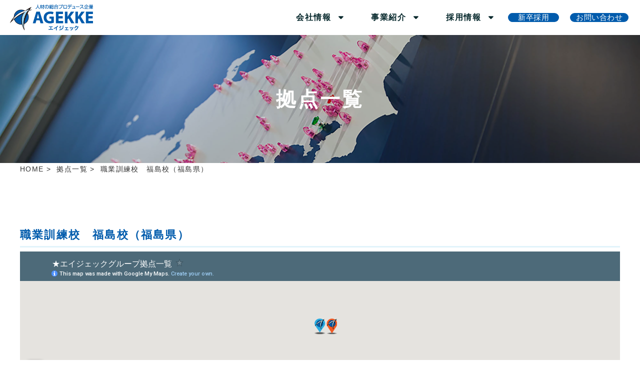

--- FILE ---
content_type: text/html; charset=UTF-8
request_url: https://www.agekke.co.jp/map/fukushima_factory_training_center/
body_size: 11335
content:
<!DOCTYPE html>
<html lang="ja" prefix="og: http://ogp.me/ns#">
<head>
<meta charset="utf-8">
<meta name="viewport" content="width=device-width, initial-scale=1.0, minimum-scale=1.0">
<meta name="keywords" content="" />
<link rel="stylesheet" href="https://www.agekke.co.jp/agekke2025/wp-content/themes/mytheme/common.css?20251207" media="all">
<link rel="stylesheet" href="https://www.agekke.co.jp/agekke2025/wp-content/themes/mytheme/kotei.css?20251203" media="all">
<link href="https://maxcdn.bootstrapcdn.com/font-awesome/4.7.0/css/font-awesome.min.css" rel="stylesheet">
<link rel="stylesheet" href="https://use.fontawesome.com/releases/v5.0.13/css/all.css" integrity="sha384-DNOHZ68U8hZfKXOrtjWvjxusGo9WQnrNx2sqG0tfsghAvtVlRW3tvkXWZh58N9jp" crossorigin="anonymous">
<title>職業訓練校 福島校（福島県） - 株式会社エイジェック | 人材の総合プロデュース企業</title>

		<!-- All in One SEO 4.9.1.1 - aioseo.com -->
	<meta name="robots" content="max-image-preview:large" />
	<link rel="canonical" href="https://www.agekke.co.jp/map/fukushima_factory_training_center/" />
	<meta name="generator" content="All in One SEO (AIOSEO) 4.9.1.1" />

		<!-- Google tag (gtag.js) -->
<script async src="https://www.googletagmanager.com/gtag/js?id=G-NG567YQ3W8"></script>
<script>
window.dataLayer = window.dataLayer || [];
function gtag(){dataLayer.push(arguments);}
gtag('js', new Date());

gtag('config', 'G-NG567YQ3W8');
</script>
<meta name="google-site-verification" content="3Sdh2GZ_WPacgqqY5XxvCa23X1DydKEEss2MUafOaPY" />
		<meta property="og:locale" content="ja_JP" />
		<meta property="og:site_name" content="株式会社エイジェック | 人材の総合プロデュース企業" />
		<meta property="og:type" content="article" />
		<meta property="og:title" content="職業訓練校 福島校（福島県） - 株式会社エイジェック | 人材の総合プロデュース企業" />
		<meta property="og:url" content="https://www.agekke.co.jp/map/fukushima_factory_training_center/" />
		<meta property="og:image" content="https://www.agekke.co.jp/agekke2025/wp-content/uploads/2023/08/card.png" />
		<meta property="og:image:secure_url" content="https://www.agekke.co.jp/agekke2025/wp-content/uploads/2023/08/card.png" />
		<meta property="og:image:width" content="800" />
		<meta property="og:image:height" content="418" />
		<meta property="article:published_time" content="2017-06-01T00:52:20+00:00" />
		<meta property="article:modified_time" content="2017-06-01T00:52:20+00:00" />
		<meta property="article:publisher" content="https://www.facebook.com/AGEKKE/" />
		<meta name="twitter:card" content="summary_large_image" />
		<meta name="twitter:site" content="@agekkekouhou" />
		<meta name="twitter:title" content="職業訓練校 福島校（福島県） - 株式会社エイジェック | 人材の総合プロデュース企業" />
		<meta name="twitter:image" content="https://www.agekke.co.jp/agekke2025/wp-content/uploads/2023/08/card.png" />
		<script type="application/ld+json" class="aioseo-schema">
			{"@context":"https:\/\/schema.org","@graph":[{"@type":"BreadcrumbList","@id":"https:\/\/www.agekke.co.jp\/map\/fukushima_factory_training_center\/#breadcrumblist","itemListElement":[{"@type":"ListItem","@id":"https:\/\/www.agekke.co.jp#listItem","position":1,"name":"\u30db\u30fc\u30e0","item":"https:\/\/www.agekke.co.jp","nextItem":{"@type":"ListItem","@id":"https:\/\/www.agekke.co.jp\/map\/#listItem","name":"\u62e0\u70b9"}},{"@type":"ListItem","@id":"https:\/\/www.agekke.co.jp\/map\/#listItem","position":2,"name":"\u62e0\u70b9","item":"https:\/\/www.agekke.co.jp\/map\/","nextItem":{"@type":"ListItem","@id":"https:\/\/www.agekke.co.jp\/map-cat\/training\/#listItem","name":"\u8077\u696d\u8a13\u7df4\u6821"},"previousItem":{"@type":"ListItem","@id":"https:\/\/www.agekke.co.jp#listItem","name":"\u30db\u30fc\u30e0"}},{"@type":"ListItem","@id":"https:\/\/www.agekke.co.jp\/map-cat\/training\/#listItem","position":3,"name":"\u8077\u696d\u8a13\u7df4\u6821","item":"https:\/\/www.agekke.co.jp\/map-cat\/training\/","nextItem":{"@type":"ListItem","@id":"https:\/\/www.agekke.co.jp\/map\/fukushima_factory_training_center\/#listItem","name":"\u8077\u696d\u8a13\u7df4\u6821\u3000\u798f\u5cf6\u6821\uff08\u798f\u5cf6\u770c\uff09"},"previousItem":{"@type":"ListItem","@id":"https:\/\/www.agekke.co.jp\/map\/#listItem","name":"\u62e0\u70b9"}},{"@type":"ListItem","@id":"https:\/\/www.agekke.co.jp\/map\/fukushima_factory_training_center\/#listItem","position":4,"name":"\u8077\u696d\u8a13\u7df4\u6821\u3000\u798f\u5cf6\u6821\uff08\u798f\u5cf6\u770c\uff09","previousItem":{"@type":"ListItem","@id":"https:\/\/www.agekke.co.jp\/map-cat\/training\/#listItem","name":"\u8077\u696d\u8a13\u7df4\u6821"}}]},{"@type":"Organization","@id":"https:\/\/www.agekke.co.jp\/#organization","name":"\u682a\u5f0f\u4f1a\u793e\u30a8\u30a4\u30b8\u30a7\u30c3\u30af","description":"\u300c\u4eba\u6750\u306e\u7dcf\u5408\u30d7\u30ed\u30c7\u30e5\u30fc\u30b9\u4f01\u696d\u300d\u3068\u3057\u3066\u3001\u4eba\u3068\u4f01\u696d\u3092\u7dcf\u5408\u7684\u306b\u30b5\u30dd\u30fc\u30c8\u3057\u3066\u3044\u307e\u3059\u3002 \u4eba\u6750\u4e8b\u696d\u304b\u3089\u5c02\u9580\u6280\u8853\u5206\u91ce\u307e\u3067\u3001\u5e45\u5e83\u3044\u4e8b\u696d\u9818\u57df\u3067\u30ef\u30f3\u30b9\u30c8\u30c3\u30d7\u30b5\u30fc\u30d3\u30b9\u3092\u3054\u63d0\u4f9b\u3057\u307e\u3059\u3002","url":"https:\/\/www.agekke.co.jp\/","logo":{"@type":"ImageObject","url":"https:\/\/www.agekke.co.jp\/agekke2025\/wp-content\/uploads\/2023\/08\/banner-agekke.png","@id":"https:\/\/www.agekke.co.jp\/map\/fukushima_factory_training_center\/#organizationLogo","width":400,"height":165,"caption":"\u682a\u5f0f\u4f1a\u793e\u30a8\u30a4\u30b8\u30a7\u30c3\u30af"},"image":{"@id":"https:\/\/www.agekke.co.jp\/map\/fukushima_factory_training_center\/#organizationLogo"},"sameAs":["https:\/\/www.facebook.com\/AGEKKE\/","https:\/\/twitter.com\/agekkekouhou","https:\/\/www.youtube.com\/@agekke-group"]},{"@type":"WebPage","@id":"https:\/\/www.agekke.co.jp\/map\/fukushima_factory_training_center\/#webpage","url":"https:\/\/www.agekke.co.jp\/map\/fukushima_factory_training_center\/","name":"\u8077\u696d\u8a13\u7df4\u6821 \u798f\u5cf6\u6821\uff08\u798f\u5cf6\u770c\uff09 - \u682a\u5f0f\u4f1a\u793e\u30a8\u30a4\u30b8\u30a7\u30c3\u30af | \u4eba\u6750\u306e\u7dcf\u5408\u30d7\u30ed\u30c7\u30e5\u30fc\u30b9\u4f01\u696d","inLanguage":"ja","isPartOf":{"@id":"https:\/\/www.agekke.co.jp\/#website"},"breadcrumb":{"@id":"https:\/\/www.agekke.co.jp\/map\/fukushima_factory_training_center\/#breadcrumblist"},"image":{"@type":"ImageObject","url":"https:\/\/www.agekke.co.jp\/agekke2025\/wp-content\/uploads\/2016\/11\/fukushima.jpg","@id":"https:\/\/www.agekke.co.jp\/map\/fukushima_factory_training_center\/#mainImage","width":2000,"height":1765,"caption":"\u798f\u5cf6\u96c7\u7528\u958b\u767a\u30bb\u30f3\u30bf\u30fc"},"primaryImageOfPage":{"@id":"https:\/\/www.agekke.co.jp\/map\/fukushima_factory_training_center\/#mainImage"},"datePublished":"2017-06-01T09:52:20+09:00","dateModified":"2017-06-01T09:52:20+09:00"},{"@type":"WebSite","@id":"https:\/\/www.agekke.co.jp\/#website","url":"https:\/\/www.agekke.co.jp\/","name":"\u682a\u5f0f\u4f1a\u793e\u30a8\u30a4\u30b8\u30a7\u30c3\u30af | \u4eba\u6750\u306e\u7dcf\u5408\u30d7\u30ed\u30c7\u30e5\u30fc\u30b9\u4f01\u696d","description":"\u300c\u4eba\u6750\u306e\u7dcf\u5408\u30d7\u30ed\u30c7\u30e5\u30fc\u30b9\u4f01\u696d\u300d\u3068\u3057\u3066\u3001\u4eba\u3068\u4f01\u696d\u3092\u7dcf\u5408\u7684\u306b\u30b5\u30dd\u30fc\u30c8\u3057\u3066\u3044\u307e\u3059\u3002 \u4eba\u6750\u4e8b\u696d\u304b\u3089\u5c02\u9580\u6280\u8853\u5206\u91ce\u307e\u3067\u3001\u5e45\u5e83\u3044\u4e8b\u696d\u9818\u57df\u3067\u30ef\u30f3\u30b9\u30c8\u30c3\u30d7\u30b5\u30fc\u30d3\u30b9\u3092\u3054\u63d0\u4f9b\u3057\u307e\u3059\u3002","inLanguage":"ja","publisher":{"@id":"https:\/\/www.agekke.co.jp\/#organization"}}]}
		</script>
		<!-- All in One SEO -->

<style id='wp-img-auto-sizes-contain-inline-css' type='text/css'>
img:is([sizes=auto i],[sizes^="auto," i]){contain-intrinsic-size:3000px 1500px}
/*# sourceURL=wp-img-auto-sizes-contain-inline-css */
</style>
<link rel='stylesheet' id='contact-form-7-css' href='https://www.agekke.co.jp/agekke2025/wp-content/plugins/contact-form-7/includes/css/styles.css?ver=5.9.8' type='text/css' media='all' />
<link rel='stylesheet' id='jquery-ui-dialog-min-css-css' href='https://www.agekke.co.jp/agekke2025/wp-includes/css/jquery-ui-dialog.min.css?ver=6.9' type='text/css' media='all' />
<link rel='stylesheet' id='contact-form-7-confirm-plus-css' href='https://www.agekke.co.jp/agekke2025/wp-content/plugins/confirm-plus-contact-form-7/assets/css/styles.css?ver=20250122_032056' type='text/css' media='all' />
<link rel="EditURI" type="application/rsd+xml" title="RSD" href="https://www.agekke.co.jp/agekke2025/xmlrpc.php?rsd" />
<link rel='shortlink' href='https://www.agekke.co.jp/?p=5127' />
<meta name="redi-version" content="1.2.7" /><link rel="icon" href="https://www.agekke.co.jp/agekke2025/wp-content/uploads/2025/01/cropped-cropped-favicon-32x32.png" sizes="32x32" />
<link rel="icon" href="https://www.agekke.co.jp/agekke2025/wp-content/uploads/2025/01/cropped-cropped-favicon-192x192.png" sizes="192x192" />
<link rel="apple-touch-icon" href="https://www.agekke.co.jp/agekke2025/wp-content/uploads/2025/01/cropped-cropped-favicon-180x180.png" />
<meta name="msapplication-TileImage" content="https://www.agekke.co.jp/agekke2025/wp-content/uploads/2025/01/cropped-cropped-favicon-270x270.png" />
<style id='global-styles-inline-css' type='text/css'>
:root{--wp--preset--aspect-ratio--square: 1;--wp--preset--aspect-ratio--4-3: 4/3;--wp--preset--aspect-ratio--3-4: 3/4;--wp--preset--aspect-ratio--3-2: 3/2;--wp--preset--aspect-ratio--2-3: 2/3;--wp--preset--aspect-ratio--16-9: 16/9;--wp--preset--aspect-ratio--9-16: 9/16;--wp--preset--color--black: #000000;--wp--preset--color--cyan-bluish-gray: #abb8c3;--wp--preset--color--white: #ffffff;--wp--preset--color--pale-pink: #f78da7;--wp--preset--color--vivid-red: #cf2e2e;--wp--preset--color--luminous-vivid-orange: #ff6900;--wp--preset--color--luminous-vivid-amber: #fcb900;--wp--preset--color--light-green-cyan: #7bdcb5;--wp--preset--color--vivid-green-cyan: #00d084;--wp--preset--color--pale-cyan-blue: #8ed1fc;--wp--preset--color--vivid-cyan-blue: #0693e3;--wp--preset--color--vivid-purple: #9b51e0;--wp--preset--gradient--vivid-cyan-blue-to-vivid-purple: linear-gradient(135deg,rgb(6,147,227) 0%,rgb(155,81,224) 100%);--wp--preset--gradient--light-green-cyan-to-vivid-green-cyan: linear-gradient(135deg,rgb(122,220,180) 0%,rgb(0,208,130) 100%);--wp--preset--gradient--luminous-vivid-amber-to-luminous-vivid-orange: linear-gradient(135deg,rgb(252,185,0) 0%,rgb(255,105,0) 100%);--wp--preset--gradient--luminous-vivid-orange-to-vivid-red: linear-gradient(135deg,rgb(255,105,0) 0%,rgb(207,46,46) 100%);--wp--preset--gradient--very-light-gray-to-cyan-bluish-gray: linear-gradient(135deg,rgb(238,238,238) 0%,rgb(169,184,195) 100%);--wp--preset--gradient--cool-to-warm-spectrum: linear-gradient(135deg,rgb(74,234,220) 0%,rgb(151,120,209) 20%,rgb(207,42,186) 40%,rgb(238,44,130) 60%,rgb(251,105,98) 80%,rgb(254,248,76) 100%);--wp--preset--gradient--blush-light-purple: linear-gradient(135deg,rgb(255,206,236) 0%,rgb(152,150,240) 100%);--wp--preset--gradient--blush-bordeaux: linear-gradient(135deg,rgb(254,205,165) 0%,rgb(254,45,45) 50%,rgb(107,0,62) 100%);--wp--preset--gradient--luminous-dusk: linear-gradient(135deg,rgb(255,203,112) 0%,rgb(199,81,192) 50%,rgb(65,88,208) 100%);--wp--preset--gradient--pale-ocean: linear-gradient(135deg,rgb(255,245,203) 0%,rgb(182,227,212) 50%,rgb(51,167,181) 100%);--wp--preset--gradient--electric-grass: linear-gradient(135deg,rgb(202,248,128) 0%,rgb(113,206,126) 100%);--wp--preset--gradient--midnight: linear-gradient(135deg,rgb(2,3,129) 0%,rgb(40,116,252) 100%);--wp--preset--font-size--small: 13px;--wp--preset--font-size--medium: 20px;--wp--preset--font-size--large: 36px;--wp--preset--font-size--x-large: 42px;--wp--preset--spacing--20: 0.44rem;--wp--preset--spacing--30: 0.67rem;--wp--preset--spacing--40: 1rem;--wp--preset--spacing--50: 1.5rem;--wp--preset--spacing--60: 2.25rem;--wp--preset--spacing--70: 3.38rem;--wp--preset--spacing--80: 5.06rem;--wp--preset--shadow--natural: 6px 6px 9px rgba(0, 0, 0, 0.2);--wp--preset--shadow--deep: 12px 12px 50px rgba(0, 0, 0, 0.4);--wp--preset--shadow--sharp: 6px 6px 0px rgba(0, 0, 0, 0.2);--wp--preset--shadow--outlined: 6px 6px 0px -3px rgb(255, 255, 255), 6px 6px rgb(0, 0, 0);--wp--preset--shadow--crisp: 6px 6px 0px rgb(0, 0, 0);}:where(.is-layout-flex){gap: 0.5em;}:where(.is-layout-grid){gap: 0.5em;}body .is-layout-flex{display: flex;}.is-layout-flex{flex-wrap: wrap;align-items: center;}.is-layout-flex > :is(*, div){margin: 0;}body .is-layout-grid{display: grid;}.is-layout-grid > :is(*, div){margin: 0;}:where(.wp-block-columns.is-layout-flex){gap: 2em;}:where(.wp-block-columns.is-layout-grid){gap: 2em;}:where(.wp-block-post-template.is-layout-flex){gap: 1.25em;}:where(.wp-block-post-template.is-layout-grid){gap: 1.25em;}.has-black-color{color: var(--wp--preset--color--black) !important;}.has-cyan-bluish-gray-color{color: var(--wp--preset--color--cyan-bluish-gray) !important;}.has-white-color{color: var(--wp--preset--color--white) !important;}.has-pale-pink-color{color: var(--wp--preset--color--pale-pink) !important;}.has-vivid-red-color{color: var(--wp--preset--color--vivid-red) !important;}.has-luminous-vivid-orange-color{color: var(--wp--preset--color--luminous-vivid-orange) !important;}.has-luminous-vivid-amber-color{color: var(--wp--preset--color--luminous-vivid-amber) !important;}.has-light-green-cyan-color{color: var(--wp--preset--color--light-green-cyan) !important;}.has-vivid-green-cyan-color{color: var(--wp--preset--color--vivid-green-cyan) !important;}.has-pale-cyan-blue-color{color: var(--wp--preset--color--pale-cyan-blue) !important;}.has-vivid-cyan-blue-color{color: var(--wp--preset--color--vivid-cyan-blue) !important;}.has-vivid-purple-color{color: var(--wp--preset--color--vivid-purple) !important;}.has-black-background-color{background-color: var(--wp--preset--color--black) !important;}.has-cyan-bluish-gray-background-color{background-color: var(--wp--preset--color--cyan-bluish-gray) !important;}.has-white-background-color{background-color: var(--wp--preset--color--white) !important;}.has-pale-pink-background-color{background-color: var(--wp--preset--color--pale-pink) !important;}.has-vivid-red-background-color{background-color: var(--wp--preset--color--vivid-red) !important;}.has-luminous-vivid-orange-background-color{background-color: var(--wp--preset--color--luminous-vivid-orange) !important;}.has-luminous-vivid-amber-background-color{background-color: var(--wp--preset--color--luminous-vivid-amber) !important;}.has-light-green-cyan-background-color{background-color: var(--wp--preset--color--light-green-cyan) !important;}.has-vivid-green-cyan-background-color{background-color: var(--wp--preset--color--vivid-green-cyan) !important;}.has-pale-cyan-blue-background-color{background-color: var(--wp--preset--color--pale-cyan-blue) !important;}.has-vivid-cyan-blue-background-color{background-color: var(--wp--preset--color--vivid-cyan-blue) !important;}.has-vivid-purple-background-color{background-color: var(--wp--preset--color--vivid-purple) !important;}.has-black-border-color{border-color: var(--wp--preset--color--black) !important;}.has-cyan-bluish-gray-border-color{border-color: var(--wp--preset--color--cyan-bluish-gray) !important;}.has-white-border-color{border-color: var(--wp--preset--color--white) !important;}.has-pale-pink-border-color{border-color: var(--wp--preset--color--pale-pink) !important;}.has-vivid-red-border-color{border-color: var(--wp--preset--color--vivid-red) !important;}.has-luminous-vivid-orange-border-color{border-color: var(--wp--preset--color--luminous-vivid-orange) !important;}.has-luminous-vivid-amber-border-color{border-color: var(--wp--preset--color--luminous-vivid-amber) !important;}.has-light-green-cyan-border-color{border-color: var(--wp--preset--color--light-green-cyan) !important;}.has-vivid-green-cyan-border-color{border-color: var(--wp--preset--color--vivid-green-cyan) !important;}.has-pale-cyan-blue-border-color{border-color: var(--wp--preset--color--pale-cyan-blue) !important;}.has-vivid-cyan-blue-border-color{border-color: var(--wp--preset--color--vivid-cyan-blue) !important;}.has-vivid-purple-border-color{border-color: var(--wp--preset--color--vivid-purple) !important;}.has-vivid-cyan-blue-to-vivid-purple-gradient-background{background: var(--wp--preset--gradient--vivid-cyan-blue-to-vivid-purple) !important;}.has-light-green-cyan-to-vivid-green-cyan-gradient-background{background: var(--wp--preset--gradient--light-green-cyan-to-vivid-green-cyan) !important;}.has-luminous-vivid-amber-to-luminous-vivid-orange-gradient-background{background: var(--wp--preset--gradient--luminous-vivid-amber-to-luminous-vivid-orange) !important;}.has-luminous-vivid-orange-to-vivid-red-gradient-background{background: var(--wp--preset--gradient--luminous-vivid-orange-to-vivid-red) !important;}.has-very-light-gray-to-cyan-bluish-gray-gradient-background{background: var(--wp--preset--gradient--very-light-gray-to-cyan-bluish-gray) !important;}.has-cool-to-warm-spectrum-gradient-background{background: var(--wp--preset--gradient--cool-to-warm-spectrum) !important;}.has-blush-light-purple-gradient-background{background: var(--wp--preset--gradient--blush-light-purple) !important;}.has-blush-bordeaux-gradient-background{background: var(--wp--preset--gradient--blush-bordeaux) !important;}.has-luminous-dusk-gradient-background{background: var(--wp--preset--gradient--luminous-dusk) !important;}.has-pale-ocean-gradient-background{background: var(--wp--preset--gradient--pale-ocean) !important;}.has-electric-grass-gradient-background{background: var(--wp--preset--gradient--electric-grass) !important;}.has-midnight-gradient-background{background: var(--wp--preset--gradient--midnight) !important;}.has-small-font-size{font-size: var(--wp--preset--font-size--small) !important;}.has-medium-font-size{font-size: var(--wp--preset--font-size--medium) !important;}.has-large-font-size{font-size: var(--wp--preset--font-size--large) !important;}.has-x-large-font-size{font-size: var(--wp--preset--font-size--x-large) !important;}
/*# sourceURL=global-styles-inline-css */
</style>
</head>
<body id="top" class="map-template-default single single-map postid-5127 wp-theme-mytheme metaslider-plugin map tax_training tax_fukushima">
  <div id="wrapper">
<header class="header">
<div class="container">
<!-- ====================================== H1 -->
<div class="site-name">
<a href="https://www.agekke.co.jp">
<div class="img"><h1><img src="https://www.agekke.co.jp/agekke2025/wp-content/themes/mytheme/images/agekke-logo.png" alt="株式会社エイジェック｜人材の総合プロデュース企業"></h1></div>
</a>
</div>
<!-- ====================================== アイコン-->
<div class="i_contact"><a href="https://www.agekke.co.jp/contact" target="_blank"><p><span>お問い合わせ</span></p></a></div>
<div class="shinsotsu"><a href="https://agekke-saiyo.com/" target="_blank"><p><span>新卒採用</span></p></a></div>
<!-- ====================================== ナビゲーション -->
<nav class="l-nav c-fix" id="mo-panel">
<ul class="nav">	
<li class="nav-item">
<a class="nav-title js-dropdown"><span >会社情報</span></a>
<div class="panel js-dropdown-menu">
<div class="panel-inner">
<ul class="profile c-fix">	
<li class="sorou">
<p class="item-title"><span>企業情報</span></p>
<div class="inner">
<p class="index-item"><a href="https://www.agekke.co.jp/profile"><span>会社情報</span></a></p>
<p class="index-item"><a href="https://www.agekke.co.jp/philosophy"><span>企業理念</span></a></p>
<p class="index-item"><a href="https://www.agekke.co.jp/group_company"><span>グループ法人</span></a></p>
<p class="index-item"><a href="https://www.agekke.co.jp/offices"><span>拠点一覧</span></a></p>
<p class="index-item"><a href="https://www.agekke.co.jp/pamphlet"><span>パンフレット</span></a></p>
<p class="index-item"><a href="https://www.agekke.co.jp/numbers"><span>数字で見るエイジェックグループ</span></a></p>
<p class="index-item"><a href="https://www.agekke.co.jp/history"><span>沿革</span></a></p>
<p class="index-item"><a href="https://www.agekke.co.jp/advertisement"><span>広告／宣伝</span></a></p>
</div>
</li>
<li class="sorou">
<p class="item-title"><span>宣言・取組み</span></p>
<div class="inner">
<p class="index-item"><a href="https://www.agekke.co.jp/relief-statement"><span>コンプライアンス安心宣言</span></a></p>
<p class="index-item"><a href="https://www.agekke.co.jp/relief-statement#tab-02"><span>人権宣言</span></a></p>
<p class="index-item"><a href="https://www.agekke.co.jp/relief-statement#tab-04"><span>パートナーシップ構築宣言</span></a></p>
<p class="index-item"><a href="https://www.agekke.co.jp/relief-statement#tab-03"><span>BCP事業継続計画</span></a></p>
<p class="index-item"><a href="https://www.agekke.co.jp/sdgs"><span>SDGsの取組み</span></a></p>
<p class="index-item"><a href="https://www.agekke.co.jp/work-style-reform"><span>働き方改革の取組み</span></a></p>
<p class="index-item"><a href="https://www.agekke.co.jp/dx"><span>DXの取組み</span></a></p>
<p class="index-item"><a href="https://www.agekke.co.jp/employee-training"><span>社員教育の取組み</span></a></p>
<p class="index-item"><a href="https://www.agekke.co.jp/sangaku"><span>産学連携</span></a></p>
</div>
</li>
</ul>
</div>
</div>
</li>

<li class="nav-item">
<a class="nav-title js-dropdown"><span >事業紹介</span></a>
<div class="panel js-dropdown-menu">
<div class="panel-inner">
<ul class="index">
<li class="left"><p class="index-title">事業紹介</p>
<li class="right">
<ul class="index-list">	
<li class="index-item"><a href="https://www.agekke.co.jp/business"><p><span>事業紹介トップページ</span></p></a></li>
<li class="index-item"><a href="https://www.agekke.co.jp/business/hr"><p><span>人材サービス</span></p></a></li>
<li class="index-item"><a href="https://www.agekke.co.jp/business/bpo"><p><span>総合BPO</span></p></a></li>
<li class="index-item"><a href="https://www.agekke.co.jp/business/training"><p><span>教育・学び</span></p></a></li>
<li class="index-item"><a href="https://www.agekke.co.jp/business/consulting"><p><span>コンサルティング</span></p></a></li>
<li class="index-item"><a href="https://www.agekke.co.jp/business/administration"><p><span>官公庁・自治体</span></p></a></li>
<li class="index-item"><a href="https://www.agekke.co.jp/business/construction_technology"><p><span>建設エンジニアリング</span></p></a></li>
<li class="index-item"><a href="https://www.agekke.co.jp/business/manufacturing"><p><span>メーカーエンジニアリング</span></p></a></li>
<li class="index-item"><a href="https://www.agekke.co.jp/business/medical/"><p><span>医療・ヘルスケア</span></p></a></li>
<li class="index-item"><a href="https://www.agekke.co.jp/business/sports"><p><span>スポーツ・文化・メディア</span></p></a></li>
<li class="index-item"><a href="https://www.agekke.co.jp/business/aguri-g"><p><span>農林水産(6次産業)</span></p></a></li>
<li class="index-item"><a href="https://www.agekke.co.jp/greenportal" target="_blank"><p><span>環境GX</span></p></a></li>
<li class="index-item"><a href="https://www.agekke.co.jp/phr" target="_blank"><p><span>PHR（ヘルスデータ事業）</span></p></a></li>
<li class="index-item"><a href="https://www.agekke.co.jp/business/defense"><p><span>防衛関連</span></p></a></li>
<li class="index-item hp_dt"><p><span class="hp_digital">デジタルテック</span>（<a href="https://agekke-ai.co.jp/" target="_blank"><span class="hp_ai">AI</span></a><a href="https://agekke-drone.co.jp/" target="_blank"><span class="hp_drone">ドローン</span></a>）</p></li>
<li class="index-item"><a href="https://www.agekke.co.jp/business/regional-revitalization"><p><span>地域創生</span></p></a></li>
<li class="index-item"><a href="https://www.agekke.co.jp/business/international"><p><span>国際</span></p></a></li>
</ul>
</li>
</ul>
</div>
</div>
</li>
	
<li class="nav-item">
<a class="nav-title js-dropdown"><span >採用情報</span></a>
<div class="panel js-dropdown-menu">
<div class="panel-inner">
<ul class="index">
<li class="left"><p class="index-title">採用情報</p>
<li class="right">
<ul class="index-list">
<li class="index-item"><a href="https://www.agekke.co.jp/recruitment"><p><span>グループ採用情報トップページ</span></p></a></li>
<li class="index-item"><a href="https://agekke-saiyo.com/" target="_blank"><p><span>新卒採用</span></p></a></li>
<li class="index-item"><a href="https://www.agekke.co.jp/recruitment/career"><p><span>キャリア採用</span></p></a></li>
<li class="index-item"><a href="https://agekke-saiyo.com/disabledperson_recruitment/" target="_blank"><p><span>障がい者採用</span></p></a></li>
<li class="index-item"><a href="https://www.agekke.co.jp/welcomeback" target="_blank"><p><span>ウェルカムバック採用</span></p></a></li>
</ul>
</li>
</ul>
</div>
</div>
</li>
</ul>
</nav>
<!-- ====================================== モバイル用ハンバーガーメニュー -->	
<div id="mo-nav-toggle">
<div>
<span></span>
<span></span>
<span></span>
<!-- / モバイル用ハンバーガーメニュー --></div>
<!-- /#mo-nav-toggle --></div>
<div class="close" id="mo-panel-close">
<div>
<span></span>
<span></span>
<span></span>
<!-- / モバイル用閉じる×ボタン --></div>
</div><!-- /.close #mo-panel-close -->
</div>
</header><!-- ========== メインビジュアル ========== -->
<section class="bl_mainVisual">
<img src="https://www.agekke.co.jp/agekke2025/wp-content/themes/mytheme/images/mv_offices.jpg" alt="">
<div class="bl_mainVisual_ttl">
<div><h1><span class="bgextend bgLRextend"><span class="bgappear">拠点一覧</span></span></h1></div>
</div>
</section>
<!-- パンくず -->
<div id="bread">
<div class="wrap">
<ul>
<li><a href="https://www.agekke.co.jp">HOME</a>&nbsp;&gt;&nbsp;</li>
<li><a href="https://www.agekke.co.jp/offices">拠点一覧</a>&nbsp;&gt;&nbsp;</li>
<li>職業訓練校　福島校（福島県）</li>
</ul>
</div>
</div>

<nav>
<div class="wrap">
<div class="content">
</div>
</div>
</nav>

<section class="map-wrap interval">
<div class="wrap">
<h2 class="headline-title">職業訓練校　福島校（福島県）</h2>
<div class="map">
<iframe src="https://www.google.com/maps/d/embed?mid=1mBTWdirs2Dqf5YpkDkeXfL7FTiaXKpTy&#038;ll=37.75485,140.46136" width="640" height="480"></iframe><br />
<!--
<iframe src="https://www.google.com/maps/d/embed?mid=1ATBdIIrs8ISy75_VLZWc-rgZl-4" width="640" height="480"></iframe>
-->
</div>
<nav class="bg-gray map-nav">
<h2>職業訓練校</h2>
<ul class="ratio divide-6 c-fix">
<li><a href="https://www.agekke.co.jp/map/sapporo_factory_training_center">札幌</a></li>
<li><a href="https://www.agekke.co.jp/map/akita_factory_training_center">秋田</a></li>
<li><a href="https://www.agekke.co.jp/map/honjo_factory_training_center">本荘</a></li>
<li><a href="https://www.agekke.co.jp/map/kitakami_factory_training_center">北上</a></li>
<li><a href="https://www.agekke.co.jp/map/tendo_factory_training_center">天童</a></li>
<li><a href="https://www.agekke.co.jp/map/sendai_aer_factory_training_center">仙台アエル</a></li>
<li><a href="https://www.agekke.co.jp/map/sendai_factory_training_center">仙台</a></li>
<li><a href="https://www.agekke.co.jp/map/furukawa_factory_training_center">古川</a></li>
<li><a href="https://www.agekke.co.jp/map/fukushima_factory_training_center">福島</a></li>
<li><a href="https://www.agekke.co.jp/map/koriyama_factory_training_center">郡山</a></li>
<li><a href="https://www.agekke.co.jp/map/koriyama2_factory_training_center">郡山（座学）</a>
<li><a href="https://www.agekke.co.jp/map/sukagawa_factory_training_center">須賀川</a></li>
<li><a href="https://www.agekke.co.jp/map/shirakawa_factory_training_center">白河</a></li>
<li><a href="https://www.agekke.co.jp/map/takasaki_factory_training_center">高崎</a></li>
<li><a href="https://www.agekke.co.jp/map/tsukuba_factory_training_center">つくば</a></li>
<li><a href="https://www.agekke.co.jp/map/shinjyuku_factory_training_center">新宿</a></li>
<li><a href="https://www.agekke.co.jp/map/tokyo_factory_training_center">東京</a></li>
<li><a href="https://www.agekke.co.jp/map/shinagawa_factory_training_center">品川</a></li>
<li><a href="https://www.agekke.co.jp/map/kofu_factory_training_center">甲府</a></li>
<li><a href="https://www.agekke.co.jp/map/ueda_factory_training_center">上田</a></li>
<li><a href="https://www.agekke.co.jp/map/matsumoto_factory_training_center">松本</a></li>
<li><a href="https://www.agekke.co.jp/map/niigata_factory_training_center">新潟</a></li>
<li><a href="https://www.agekke.co.jp/map/jouetsu_factory_training_center">上越</a></li>
<li><a href="https://www.agekke.co.jp/map/nagaoka_factory_training_center">長岡</a></li>
<li><a href="https://www.agekke.co.jp/map/kashiwazaki_factory_training_center">柏崎</a></li>
<li><a href="https://www.agekke.co.jp/map/toyama_factory_training_center">富山</a></li>
<li><a href="https://www.agekke.co.jp/map/kurobe_factory_training_center">黒部</a></li>
<li><a href="https://www.agekke.co.jp/map/shizuoka_factory_training_center">静岡</a></li>
<li><a href="https://www.agekke.co.jp/map/nagoya_factory_training_center">名古屋(座学)</a></li>
<li><a href="https://www.agekke.co.jp/map/nagoya2_factory_training_center">名古屋校(実技)/愛知校</a></li>
<li><a href="https://www.agekke.co.jp/map/osaka_factory_training_center">大阪</a></li>
<li><a href="https://www.agekke.co.jp/map/sanda_factory_training_center">三田</a></li>
<li><a href="https://www.agekke.co.jp/map/taizhi_factory_training_center">太子</a></li>
<li><a href="https://www.agekke.co.jp/map/setouchi_factory_training_center">瀬戸内</a></li>
<li><a href="https://www.agekke.co.jp/map/hiroshima_factory_training_center">広島</a></li>
<li><a href="https://www.agekke.co.jp/map/fukuoka_factory_training_center">福岡</a></li>
<li><a href="https://www.agekke.co.jp/map/imajyuku_factory_training_center">今宿</a></li>
<li><a href="https://www.agekke.co.jp/map/kitakyusyu_factory_training_center">北九州</a></li>
<li><a href="https://www.agekke.co.jp/map/kumamoto_factory_training_center">熊本</a></li>
</ul>
</nav>
<div class="map-detail">

<ul class="w-2-15_5-80 v-top">
<li><p>所在地</p></li>
<li><p>〒960-8031<br />
福島県福島市栄町6-6 福島セントランドビル2F</p></li>
</ul>

<ul class="w-2-15_5-80 v-top">
<li><p>アクセス</p></li>
<li><p class="mark-circle">JR線「福島駅」東口から徒歩1分。<br />
東口出て横断歩道を渡り、左に曲がった角のビル。</p>
</li>
</ul>


<ul class="w-2-15_5-80 v-top">
<li><p>フリーダイヤル</p></li>
<li><p>0120-979-950</p></li>
</ul>

<ul class="w-2-15_5-80 v-top">
<li><p>TEL</p></li>
<li><p>024-521-1105</p></li>
</ul>

<ul class="w-2-15_5-80 v-top">
<li><p>FAX</p></li>
<li><p>024-521-1106</p></li>
</ul>

<ul class="w-2-15_5-80 v-top">
<li><p>実施コース</p></li>
<li><p><span class="course">製造</span><span class="course">保全</span><span class="course">施設管理</span><span class="course">行政科 初任者コース</span><span class="course">品質管理コース</span><span class="course">電気工事士コース</span></p></li>
</ul>


<ul class="w-2-15_5-80 v-top"><!-- [ eye]delete 2023 -->
<li><img width="2000" height="1765" src="https://www.agekke.co.jp/agekke2025/wp-content/uploads/2016/11/fukushima.jpg" class="attachment-post-thumbnail size-post-thumbnail wp-post-image" alt="福島雇用開発センター" decoding="async" fetchpriority="high" srcset="https://www.agekke.co.jp/agekke2025/wp-content/uploads/2016/11/fukushima.jpg 2000w, https://www.agekke.co.jp/agekke2025/wp-content/uploads/2016/11/fukushima-300x265.jpg 300w, https://www.agekke.co.jp/agekke2025/wp-content/uploads/2016/11/fukushima-1024x904.jpg 1024w, https://www.agekke.co.jp/agekke2025/wp-content/uploads/2016/11/fukushima-768x678.jpg 768w, https://www.agekke.co.jp/agekke2025/wp-content/uploads/2016/11/fukushima-1536x1356.jpg 1536w" sizes="(max-width: 2000px) 100vw, 2000px" /></li>
<li><p>ものづくりの現場で求められる「保全技能」「製造技能」「品質管理」等のカリキュラムで質の高い技能者を育成・輩出いたします。また、行政事業向けの訓練も行っております。</li>
</ul>	
	
			
</div>
</div>
</section>
<div id="page-top"><a href="#top"></a></div>
<footer class="ly_footer">
	<div class="ly_footer_nav c-fix">
		<div class="wrap">
			<div class="bl_footer_nav_grid">
				<div class="bl_footer_nav_col">
					<div class="bl_footer_nav_box">
						<h2><a href="https://www.agekke.co.jp/recruitment"><span>グループ採用情報</span></a></h2>
						<ul class="bl_footer_nav_list">
							<li class="bl_footer_nav_item"><a href="https://agekke-saiyo.com/" target="_blank" class="ext"><span>新卒採用</span></a></li>
							<li class="bl_footer_nav_item"><a href="https://www.agekke.co.jp/recruitment/career"><span>キャリア採用</span></a></li>
							<li class="bl_footer_nav_item"><a href="https://agekke-saiyo.com/disabledperson_recruitment/" target="_blank" class="ext"><span>障がい者採用</span></a></li>
							<li class="bl_footer_nav_item"><a href="https://www.agekke.co.jp/welcomeback" target="_blank" class="ext"><span>ウェルカムバック採用</span></a></li>
						</ul>
					</div>
					<div class="bl_footer_nav_box">
						<h2><a href="https://www.agekke.co.jp/news"><span>ニュース</span></a></h2>
						<ul class="bl_footer_nav_list">
							<li class="bl_footer_nav_item"><a href="https://www.agekke.co.jp/category/news"><span>お知らせ</span></a></li>
							<li class="bl_footer_nav_item"><a href="https://www.agekke.co.jp/category/event"><span>イベント・セミナー</span></a></li>
						</ul>
					</div>
				</div>
				<div class="bl_footer_nav_col">
					<div class="bl_footer_nav_box">
					<h2><a href="https://www.agekke.co.jp/business"><span>事業紹介</span></a></h2>
						<ul class="bl_footer_nav_list">
							<li class="bl_footer_nav_item"><a href="https://www.agekke.co.jp/business/hr"><span>人材サービス</span></a></li>
							<li class="bl_footer_nav_item"><a href="https://www.agekke.co.jp/business/bpo"><span>総合BPO</span></a></li>
							<li class="bl_footer_nav_item"><a href="https://www.agekke.co.jp/business/training"><span>教育・学び</span></a></li>
							<li class="bl_footer_nav_item"><a href="https://www.agekke.co.jp/business/consulting"><span>コンサルティング</span></a></li>
							<li class="bl_footer_nav_item"><a href="https://www.agekke.co.jp/business/administration"><span>官公庁・自治体</span></a></li>
							<li class="bl_footer_nav_item"><a href="https://www.agekke.co.jp/business/construction_technology"><span>建設エンジニアリング</span></a></li>
							<li class="bl_footer_nav_item"><a href="https://www.agekke.co.jp/business/manufacturing"><span>メーカーエンジニアリング</span></a></li>
							<li class="bl_footer_nav_item"><a href="https://www.agekke.co.jp/business/medical"><span>医療・ヘルスケア</span></a></li>
							<li class="bl_footer_nav_item"><a href="https://www.agekke.co.jp/business/sports"><span>スポーツ・文化・メディア</span></a></li>
							<li class="bl_footer_nav_item"><a href="https://www.agekke.co.jp/business/aguri-g"><span>農林水産(6次産業)</span></a></li>
							<li class="bl_footer_nav_item"><a href="https://www.agekke.co.jp/greenportal" target="_blank"><span>環境</span></a></li>
							<li class="bl_footer_nav_item"><a href="https://www.agekke.co.jp/phr" target="_blank"><span>PHR</span></a></li>
							<li class="bl_footer_nav_item"><a href="https://www.agekke.co.jp/business/defense"><p><span>防衛関連</span></p></a></li>
							<li class="bl_footer_nav_item"><a href="https://www.agekke.co.jp/business/regional-revitalization"><span>地域創生</span></a></li>
							<li class="bl_footer_nav_item"><a href="https://www.agekke.co.jp/business/international"><span>国際</span></a></li>
						</ul>
					</div>
				</div>
				<div class="bl_footer_nav_col">
					<div class="bl_footer_nav_box">
						<h2><span>企業情報</span></h2>
						<ul class="bl_footer_nav_list">
							<li class="bl_footer_nav_item"><a href="https://www.agekke.co.jp/profile"><span>会社情報</span></a></li>
							<li class="bl_footer_nav_item"><a href="https://www.agekke.co.jp/philosophy"><span>企業理念</span></a></li>
							<li class="bl_footer_nav_item"><a href="https://www.agekke.co.jp/history"><span>沿革</span></a></li>
							<li class="bl_footer_nav_item"><a href="https://www.agekke.co.jp/pamphlet"><span>パンフレット</span></a></li>
							<li class="bl_footer_nav_item"><a href="https://www.agekke.co.jp/advertisement"><span>広告／宣伝</span></a></li>
							<li class="bl_footer_nav_item"><a href="https://www.agekke.co.jp/group_company"><span>グループ法人</span></a></li>
							<li class="bl_footer_nav_item"><a href="https://www.agekke.co.jp/offices"><span>拠点一覧</span></a></li>
						</ul>
					</div>
				</div>
				<div class="bl_footer_nav_col">
					<div class="bl_footer_nav_box">
						<h2><span>宣言・取組み</span></h2>
						<ul class="bl_footer_nav_list">
							<li class="bl_footer_nav_item"><a href="https://www.agekke.co.jp/relief-statement"><span>コンプライアンス安心宣言</span></a></li>
							<li class="bl_footer_nav_item"><a href="https://www.agekke.co.jp/relief-statement#tab-02"><span>人権宣言</span></a></li>
							<li class="bl_footer_nav_item"><a href="https://www.agekke.co.jp/relief-statement#tab-04"><span>パートナーシップ構築宣言</span></a></li>
							<li class="bl_footer_nav_item"><a href="https://www.agekke.co.jp/relief-statement#tab-03"><span>BCP事業継続計画</span></a></li>
							<li class="bl_footer_nav_item"><a href="https://www.agekke.co.jp/sdgs"><span>SDGsの取組み</span></a></li>
							<li class="bl_footer_nav_item"><a href="https://www.agekke.co.jp/work-style-reform"><span>働き方改革の取組み</span></a></li>
							<li class="bl_footer_nav_item"><a href="https://www.agekke.co.jp/dx"><span>DXの取組み</span></a></li>
							<li class="bl_footer_nav_item"><a href="https://www.agekke.co.jp/employee-training"><span>社員教育の取組み</span></a></li>
							<li class="bl_footer_nav_item"><a href="https://www.agekke.co.jp/sangaku"><span>産学連携</span></a></li>
						</ul>
					</div>
				</div>
			</div>
		</div><!-- wrap -->
	</div><!-- ly_footer_nav -->
	<div class="bl_footer_main">
		<div class="wrap">
			<div class="bl_footer_main_corp">
				<div class="bl_footer_logo">
					<img src="https://www.agekke.co.jp/agekke2025/wp-content/themes/mytheme/images/agekke-logo.png" alt="株式会社エイジェック｜人材の総合プロデュース企業">
				</div><!--bl_footer_logo -->
				<ul class="bl_mark">
			<li><a href="https://privacymark.jp/" target="_blank"><img src="https://www.agekke.co.jp/img-icon/mark-p-w180.png" alt="プライバシーマーク"></a></li>
			<li class="mark-yuu"><a href="http://yuryohaken.info/" target="_blank"><img src="https://www.agekke.co.jp/img-icon/mark-yuu-w180.png" alt="優良派遣事業者マーク"></a></li>
			<li><a href="https://yuryoukeoi.info/" target="_blank"><img src="https://www.agekke.co.jp/img-icon/mark-gj-w180.png" alt="製造請負優良適正事業者マーク"></a></li>
			<li><a href="https://shokuba.mhlw.go.jp/published/special_02.htm" target="_blank" rel="noopener"><img src="https://www.agekke.co.jp/img-icon/mark-woman-w180.png" alt="女性が活躍していますマーク"></a></li>
		</ul>
				<div class="bl_footer_sns">
					<ul class="bl_snsLink">
						<li class="icon x"><a href="https://twitter.com/agekkekouhou" class="f_link_t" target="_blank"><img src="https://www.agekke.co.jp/agekke2025/wp-content/themes/mytheme/images/logo-b-x.png" alt="エイジェック公式X"></a></li>
						<li class="icon fb"><a href="https://www.facebook.com/AGEKKE.GROUP/" class="f_link_t" target="_blank"><img src="https://www.agekke.co.jp/agekke2025/wp-content/themes/mytheme/images/icon-fb-2023.png" alt="エイジェック公式facebook"></a></li>
						<li class="icon fb"><a href="https://www.instagram.com/agekke_kouhou/" class="f_link_t" target="_blank"><img src="https://www.agekke.co.jp/agekke2025/wp-content/themes/mytheme/images/icon-instagram.png" alt="エイジェック公式インスタグラム"></a></li>
						<li class="icon yt"><a href="https://www.youtube.com/channel/UCzCMnYokqluZEvuiGDVTWvA" target="_blank"><img src="https://www.agekke.co.jp/agekke2025/wp-content/themes/mytheme/images/icon-youtube2.png" alt="エイジェック公式youtubeチャンネル"></a></li>
					</ul>
				</div><!--bl_footer_sns -->
			</div><!--bl_footer_main_corp -->
			<div class="bl_footer_main_nav">
				<ul>
					<li><a href="https://www.agekke.co.jp/privacy_policy/index2/" class="f_link_t">個人情報保護方針</a></li>
					<li><a href="https://www.agekke.co.jp/privacy_policy" class="f_link_t">皆様の個人情報の取扱いについて</a></li>
					<li><a href="https://www.agekke.co.jp/security" class="f_link_t">情報セキュリティポリシー</a></li>
					<li><a href="https://www.agekke.co.jp/sitepolicy" class="f_link_t">このサイトについて</a></li>
					<li><a href="https://www.agekke.co.jp/pdf/action_plan.pdf" class="f_link_t" target="_blank">一般事業主行動計画</a></li>
					<li><a href="https://www.agekke.co.jp/contact" class="f_link_t" target="_blank">お問い合わせ</a></li>
				</ul>
			</div>
			<div class="copy"><p>&copy; AGEKKE CORP.</p></div>
		</div><!-- wrap -->
	</div><!-- bl_footer_main -->
</footer>
</div><!-- /#wrapper -->
<script src="https://www.agekke.co.jp/agekke2025/wp-content/themes/mytheme/common/js/jquery.min.js"></script>
<script src="https://www.agekke.co.jp/agekke2025/wp-content/themes/mytheme/common/js/slick.min.js"></script>
<script src="https://www.agekke.co.jp/agekke2025/wp-content/themes/mytheme/common/js/jquery.matchHeight.js"></script>
<script src="https://www.agekke.co.jp/agekke2025/wp-content/themes/mytheme/common/js/style.js"></script>
<script>
const btn2 = document.getElementById('btn2');
const btn2Text = document.getElementById('btn2-text');
btn2.addEventListener('click', () => {
  // ボタンクリックでhiddenクラスを付け外しする
  btn2Text.classList.toggle('hidden');
});
</script>
<script>
window.WebFontConfig = {
  google: {
    families: ['Montserrat:ital:300,400,500,600,700','Zen+Kaku+Gothic+New:300,400,500,700,900','Barlow:ital:300,400,500,600,700,800,900']
  },
  active: function () {
    sessionStorage.fonts = true;
  }
};

(function () {
  var wf = document.createElement('script');
  wf.src = 'https://ajax.googleapis.com/ajax/libs/webfont/1.6.26/webfont.js';
  wf.type = 'text/javascript';
  wf.async = 'true';
  var s = document.getElementsByTagName('script')[0];
  s.parentNode.insertBefore(wf, s);
})();
</script>
<script>
$(function() {
    $('.bl_topSlider').slick({
        autoplay: true,
        dots: true,
		arrows : false,
        centerMode: true,
        centerPadding: '27%',
        slideToShow: 1,
        focusOnSelect: true,
        speed: 1000,
        responsive: [
            {
                breakpoint: 768,
                settings: {
                    centerMode: false,
					slidesToShow:1
                }
            }
        ]
    });
});
</script>
<script>
$(function() {
    $('.bl_pickupSlider').slick({
        autoplay: true,
        dots: true,
		arrows : false,
        slideToShow: 1,
        focusOnSelect: true,
        speed: 1000,
        responsive: [
            {
                breakpoint: 768,
                settings: {
                    centerMode: false,
					slidesToShow:1
                }
            }
        ]
    });
});
</script>
<script type="speculationrules">
{"prefetch":[{"source":"document","where":{"and":[{"href_matches":"/*"},{"not":{"href_matches":["/agekke2025/wp-*.php","/agekke2025/wp-admin/*","/agekke2025/wp-content/uploads/*","/agekke2025/wp-content/*","/agekke2025/wp-content/plugins/*","/agekke2025/wp-content/themes/mytheme/*","/*\\?(.+)"]}},{"not":{"selector_matches":"a[rel~=\"nofollow\"]"}},{"not":{"selector_matches":".no-prefetch, .no-prefetch a"}}]},"eagerness":"conservative"}]}
</script>
<script>
document.addEventListener( 'wpcf7mailsent', function( event ) {
location = 'https://www.agekke.co.jp/completion/';
}, false );
</script><script type="module"  src="https://www.agekke.co.jp/agekke2025/wp-content/plugins/all-in-one-seo-pack/dist/Lite/assets/table-of-contents.95d0dfce.js?ver=4.9.1.1" id="aioseo/js/src/vue/standalone/blocks/table-of-contents/frontend.js-js"></script>
<script type="text/javascript" src="https://www.agekke.co.jp/agekke2025/wp-includes/js/dist/hooks.min.js?ver=dd5603f07f9220ed27f1" id="wp-hooks-js"></script>
<script type="text/javascript" src="https://www.agekke.co.jp/agekke2025/wp-includes/js/dist/i18n.min.js?ver=c26c3dc7bed366793375" id="wp-i18n-js"></script>
<script type="text/javascript" id="wp-i18n-js-after">
/* <![CDATA[ */
wp.i18n.setLocaleData( { 'text direction\u0004ltr': [ 'ltr' ] } );
//# sourceURL=wp-i18n-js-after
/* ]]> */
</script>
<script type="text/javascript" src="https://www.agekke.co.jp/agekke2025/wp-content/plugins/contact-form-7/includes/swv/js/index.js?ver=5.9.8" id="swv-js"></script>
<script type="text/javascript" id="contact-form-7-js-extra">
/* <![CDATA[ */
var wpcf7 = {"api":{"root":"https://www.agekke.co.jp/wp-json/","namespace":"contact-form-7/v1"}};
//# sourceURL=contact-form-7-js-extra
/* ]]> */
</script>
<script type="text/javascript" id="contact-form-7-js-translations">
/* <![CDATA[ */
( function( domain, translations ) {
	var localeData = translations.locale_data[ domain ] || translations.locale_data.messages;
	localeData[""].domain = domain;
	wp.i18n.setLocaleData( localeData, domain );
} )( "contact-form-7", {"translation-revision-date":"2024-07-17 08:16:16+0000","generator":"GlotPress\/4.0.1","domain":"messages","locale_data":{"messages":{"":{"domain":"messages","plural-forms":"nplurals=1; plural=0;","lang":"ja_JP"},"This contact form is placed in the wrong place.":["\u3053\u306e\u30b3\u30f3\u30bf\u30af\u30c8\u30d5\u30a9\u30fc\u30e0\u306f\u9593\u9055\u3063\u305f\u4f4d\u7f6e\u306b\u7f6e\u304b\u308c\u3066\u3044\u307e\u3059\u3002"],"Error:":["\u30a8\u30e9\u30fc:"]}},"comment":{"reference":"includes\/js\/index.js"}} );
//# sourceURL=contact-form-7-js-translations
/* ]]> */
</script>
<script type="text/javascript" src="https://www.agekke.co.jp/agekke2025/wp-content/plugins/contact-form-7/includes/js/index.js?ver=5.9.8" id="contact-form-7-js"></script>
<script type="text/javascript" id="contact-form-7-confirm-plus-js-extra">
/* <![CDATA[ */
var data_arr = {"cfm_title_suffix":"\u78ba\u8a8d","cfm_btn":"\u78ba\u8a8d","cfm_btn_edit":"\u4fee\u6b63","cfm_btn_mail_send":"\u3053\u306e\u5185\u5bb9\u3067\u9001\u4fe1","checked_msg":"\u30c1\u30a7\u30c3\u30af\u3042\u308a"};
//# sourceURL=contact-form-7-confirm-plus-js-extra
/* ]]> */
</script>
<script type="text/javascript" src="https://www.agekke.co.jp/agekke2025/wp-content/plugins/confirm-plus-contact-form-7/assets/js/scripts.js?ver=20250122_032056" id="contact-form-7-confirm-plus-js"></script>
<script type="text/javascript" src="https://www.google.com/recaptcha/api.js?render=6LcV8uEZAAAAAEIwsozOLTvxFEMiIDd_Uw-2saug&amp;ver=3.0" id="google-recaptcha-js"></script>
<script type="text/javascript" src="https://www.agekke.co.jp/agekke2025/wp-includes/js/dist/vendor/wp-polyfill.min.js?ver=3.15.0" id="wp-polyfill-js"></script>
<script type="text/javascript" id="wpcf7-recaptcha-js-extra">
/* <![CDATA[ */
var wpcf7_recaptcha = {"sitekey":"6LcV8uEZAAAAAEIwsozOLTvxFEMiIDd_Uw-2saug","actions":{"homepage":"homepage","contactform":"contactform"}};
//# sourceURL=wpcf7-recaptcha-js-extra
/* ]]> */
</script>
<script type="text/javascript" src="https://www.agekke.co.jp/agekke2025/wp-content/plugins/contact-form-7/modules/recaptcha/index.js?ver=5.9.8" id="wpcf7-recaptcha-js"></script>
</body>
</html>

--- FILE ---
content_type: text/html; charset=utf-8
request_url: https://www.google.com/recaptcha/api2/anchor?ar=1&k=6LcV8uEZAAAAAEIwsozOLTvxFEMiIDd_Uw-2saug&co=aHR0cHM6Ly93d3cuYWdla2tlLmNvLmpwOjQ0Mw..&hl=en&v=N67nZn4AqZkNcbeMu4prBgzg&size=invisible&anchor-ms=20000&execute-ms=30000&cb=2cjxulhotad5
body_size: 48598
content:
<!DOCTYPE HTML><html dir="ltr" lang="en"><head><meta http-equiv="Content-Type" content="text/html; charset=UTF-8">
<meta http-equiv="X-UA-Compatible" content="IE=edge">
<title>reCAPTCHA</title>
<style type="text/css">
/* cyrillic-ext */
@font-face {
  font-family: 'Roboto';
  font-style: normal;
  font-weight: 400;
  font-stretch: 100%;
  src: url(//fonts.gstatic.com/s/roboto/v48/KFO7CnqEu92Fr1ME7kSn66aGLdTylUAMa3GUBHMdazTgWw.woff2) format('woff2');
  unicode-range: U+0460-052F, U+1C80-1C8A, U+20B4, U+2DE0-2DFF, U+A640-A69F, U+FE2E-FE2F;
}
/* cyrillic */
@font-face {
  font-family: 'Roboto';
  font-style: normal;
  font-weight: 400;
  font-stretch: 100%;
  src: url(//fonts.gstatic.com/s/roboto/v48/KFO7CnqEu92Fr1ME7kSn66aGLdTylUAMa3iUBHMdazTgWw.woff2) format('woff2');
  unicode-range: U+0301, U+0400-045F, U+0490-0491, U+04B0-04B1, U+2116;
}
/* greek-ext */
@font-face {
  font-family: 'Roboto';
  font-style: normal;
  font-weight: 400;
  font-stretch: 100%;
  src: url(//fonts.gstatic.com/s/roboto/v48/KFO7CnqEu92Fr1ME7kSn66aGLdTylUAMa3CUBHMdazTgWw.woff2) format('woff2');
  unicode-range: U+1F00-1FFF;
}
/* greek */
@font-face {
  font-family: 'Roboto';
  font-style: normal;
  font-weight: 400;
  font-stretch: 100%;
  src: url(//fonts.gstatic.com/s/roboto/v48/KFO7CnqEu92Fr1ME7kSn66aGLdTylUAMa3-UBHMdazTgWw.woff2) format('woff2');
  unicode-range: U+0370-0377, U+037A-037F, U+0384-038A, U+038C, U+038E-03A1, U+03A3-03FF;
}
/* math */
@font-face {
  font-family: 'Roboto';
  font-style: normal;
  font-weight: 400;
  font-stretch: 100%;
  src: url(//fonts.gstatic.com/s/roboto/v48/KFO7CnqEu92Fr1ME7kSn66aGLdTylUAMawCUBHMdazTgWw.woff2) format('woff2');
  unicode-range: U+0302-0303, U+0305, U+0307-0308, U+0310, U+0312, U+0315, U+031A, U+0326-0327, U+032C, U+032F-0330, U+0332-0333, U+0338, U+033A, U+0346, U+034D, U+0391-03A1, U+03A3-03A9, U+03B1-03C9, U+03D1, U+03D5-03D6, U+03F0-03F1, U+03F4-03F5, U+2016-2017, U+2034-2038, U+203C, U+2040, U+2043, U+2047, U+2050, U+2057, U+205F, U+2070-2071, U+2074-208E, U+2090-209C, U+20D0-20DC, U+20E1, U+20E5-20EF, U+2100-2112, U+2114-2115, U+2117-2121, U+2123-214F, U+2190, U+2192, U+2194-21AE, U+21B0-21E5, U+21F1-21F2, U+21F4-2211, U+2213-2214, U+2216-22FF, U+2308-230B, U+2310, U+2319, U+231C-2321, U+2336-237A, U+237C, U+2395, U+239B-23B7, U+23D0, U+23DC-23E1, U+2474-2475, U+25AF, U+25B3, U+25B7, U+25BD, U+25C1, U+25CA, U+25CC, U+25FB, U+266D-266F, U+27C0-27FF, U+2900-2AFF, U+2B0E-2B11, U+2B30-2B4C, U+2BFE, U+3030, U+FF5B, U+FF5D, U+1D400-1D7FF, U+1EE00-1EEFF;
}
/* symbols */
@font-face {
  font-family: 'Roboto';
  font-style: normal;
  font-weight: 400;
  font-stretch: 100%;
  src: url(//fonts.gstatic.com/s/roboto/v48/KFO7CnqEu92Fr1ME7kSn66aGLdTylUAMaxKUBHMdazTgWw.woff2) format('woff2');
  unicode-range: U+0001-000C, U+000E-001F, U+007F-009F, U+20DD-20E0, U+20E2-20E4, U+2150-218F, U+2190, U+2192, U+2194-2199, U+21AF, U+21E6-21F0, U+21F3, U+2218-2219, U+2299, U+22C4-22C6, U+2300-243F, U+2440-244A, U+2460-24FF, U+25A0-27BF, U+2800-28FF, U+2921-2922, U+2981, U+29BF, U+29EB, U+2B00-2BFF, U+4DC0-4DFF, U+FFF9-FFFB, U+10140-1018E, U+10190-1019C, U+101A0, U+101D0-101FD, U+102E0-102FB, U+10E60-10E7E, U+1D2C0-1D2D3, U+1D2E0-1D37F, U+1F000-1F0FF, U+1F100-1F1AD, U+1F1E6-1F1FF, U+1F30D-1F30F, U+1F315, U+1F31C, U+1F31E, U+1F320-1F32C, U+1F336, U+1F378, U+1F37D, U+1F382, U+1F393-1F39F, U+1F3A7-1F3A8, U+1F3AC-1F3AF, U+1F3C2, U+1F3C4-1F3C6, U+1F3CA-1F3CE, U+1F3D4-1F3E0, U+1F3ED, U+1F3F1-1F3F3, U+1F3F5-1F3F7, U+1F408, U+1F415, U+1F41F, U+1F426, U+1F43F, U+1F441-1F442, U+1F444, U+1F446-1F449, U+1F44C-1F44E, U+1F453, U+1F46A, U+1F47D, U+1F4A3, U+1F4B0, U+1F4B3, U+1F4B9, U+1F4BB, U+1F4BF, U+1F4C8-1F4CB, U+1F4D6, U+1F4DA, U+1F4DF, U+1F4E3-1F4E6, U+1F4EA-1F4ED, U+1F4F7, U+1F4F9-1F4FB, U+1F4FD-1F4FE, U+1F503, U+1F507-1F50B, U+1F50D, U+1F512-1F513, U+1F53E-1F54A, U+1F54F-1F5FA, U+1F610, U+1F650-1F67F, U+1F687, U+1F68D, U+1F691, U+1F694, U+1F698, U+1F6AD, U+1F6B2, U+1F6B9-1F6BA, U+1F6BC, U+1F6C6-1F6CF, U+1F6D3-1F6D7, U+1F6E0-1F6EA, U+1F6F0-1F6F3, U+1F6F7-1F6FC, U+1F700-1F7FF, U+1F800-1F80B, U+1F810-1F847, U+1F850-1F859, U+1F860-1F887, U+1F890-1F8AD, U+1F8B0-1F8BB, U+1F8C0-1F8C1, U+1F900-1F90B, U+1F93B, U+1F946, U+1F984, U+1F996, U+1F9E9, U+1FA00-1FA6F, U+1FA70-1FA7C, U+1FA80-1FA89, U+1FA8F-1FAC6, U+1FACE-1FADC, U+1FADF-1FAE9, U+1FAF0-1FAF8, U+1FB00-1FBFF;
}
/* vietnamese */
@font-face {
  font-family: 'Roboto';
  font-style: normal;
  font-weight: 400;
  font-stretch: 100%;
  src: url(//fonts.gstatic.com/s/roboto/v48/KFO7CnqEu92Fr1ME7kSn66aGLdTylUAMa3OUBHMdazTgWw.woff2) format('woff2');
  unicode-range: U+0102-0103, U+0110-0111, U+0128-0129, U+0168-0169, U+01A0-01A1, U+01AF-01B0, U+0300-0301, U+0303-0304, U+0308-0309, U+0323, U+0329, U+1EA0-1EF9, U+20AB;
}
/* latin-ext */
@font-face {
  font-family: 'Roboto';
  font-style: normal;
  font-weight: 400;
  font-stretch: 100%;
  src: url(//fonts.gstatic.com/s/roboto/v48/KFO7CnqEu92Fr1ME7kSn66aGLdTylUAMa3KUBHMdazTgWw.woff2) format('woff2');
  unicode-range: U+0100-02BA, U+02BD-02C5, U+02C7-02CC, U+02CE-02D7, U+02DD-02FF, U+0304, U+0308, U+0329, U+1D00-1DBF, U+1E00-1E9F, U+1EF2-1EFF, U+2020, U+20A0-20AB, U+20AD-20C0, U+2113, U+2C60-2C7F, U+A720-A7FF;
}
/* latin */
@font-face {
  font-family: 'Roboto';
  font-style: normal;
  font-weight: 400;
  font-stretch: 100%;
  src: url(//fonts.gstatic.com/s/roboto/v48/KFO7CnqEu92Fr1ME7kSn66aGLdTylUAMa3yUBHMdazQ.woff2) format('woff2');
  unicode-range: U+0000-00FF, U+0131, U+0152-0153, U+02BB-02BC, U+02C6, U+02DA, U+02DC, U+0304, U+0308, U+0329, U+2000-206F, U+20AC, U+2122, U+2191, U+2193, U+2212, U+2215, U+FEFF, U+FFFD;
}
/* cyrillic-ext */
@font-face {
  font-family: 'Roboto';
  font-style: normal;
  font-weight: 500;
  font-stretch: 100%;
  src: url(//fonts.gstatic.com/s/roboto/v48/KFO7CnqEu92Fr1ME7kSn66aGLdTylUAMa3GUBHMdazTgWw.woff2) format('woff2');
  unicode-range: U+0460-052F, U+1C80-1C8A, U+20B4, U+2DE0-2DFF, U+A640-A69F, U+FE2E-FE2F;
}
/* cyrillic */
@font-face {
  font-family: 'Roboto';
  font-style: normal;
  font-weight: 500;
  font-stretch: 100%;
  src: url(//fonts.gstatic.com/s/roboto/v48/KFO7CnqEu92Fr1ME7kSn66aGLdTylUAMa3iUBHMdazTgWw.woff2) format('woff2');
  unicode-range: U+0301, U+0400-045F, U+0490-0491, U+04B0-04B1, U+2116;
}
/* greek-ext */
@font-face {
  font-family: 'Roboto';
  font-style: normal;
  font-weight: 500;
  font-stretch: 100%;
  src: url(//fonts.gstatic.com/s/roboto/v48/KFO7CnqEu92Fr1ME7kSn66aGLdTylUAMa3CUBHMdazTgWw.woff2) format('woff2');
  unicode-range: U+1F00-1FFF;
}
/* greek */
@font-face {
  font-family: 'Roboto';
  font-style: normal;
  font-weight: 500;
  font-stretch: 100%;
  src: url(//fonts.gstatic.com/s/roboto/v48/KFO7CnqEu92Fr1ME7kSn66aGLdTylUAMa3-UBHMdazTgWw.woff2) format('woff2');
  unicode-range: U+0370-0377, U+037A-037F, U+0384-038A, U+038C, U+038E-03A1, U+03A3-03FF;
}
/* math */
@font-face {
  font-family: 'Roboto';
  font-style: normal;
  font-weight: 500;
  font-stretch: 100%;
  src: url(//fonts.gstatic.com/s/roboto/v48/KFO7CnqEu92Fr1ME7kSn66aGLdTylUAMawCUBHMdazTgWw.woff2) format('woff2');
  unicode-range: U+0302-0303, U+0305, U+0307-0308, U+0310, U+0312, U+0315, U+031A, U+0326-0327, U+032C, U+032F-0330, U+0332-0333, U+0338, U+033A, U+0346, U+034D, U+0391-03A1, U+03A3-03A9, U+03B1-03C9, U+03D1, U+03D5-03D6, U+03F0-03F1, U+03F4-03F5, U+2016-2017, U+2034-2038, U+203C, U+2040, U+2043, U+2047, U+2050, U+2057, U+205F, U+2070-2071, U+2074-208E, U+2090-209C, U+20D0-20DC, U+20E1, U+20E5-20EF, U+2100-2112, U+2114-2115, U+2117-2121, U+2123-214F, U+2190, U+2192, U+2194-21AE, U+21B0-21E5, U+21F1-21F2, U+21F4-2211, U+2213-2214, U+2216-22FF, U+2308-230B, U+2310, U+2319, U+231C-2321, U+2336-237A, U+237C, U+2395, U+239B-23B7, U+23D0, U+23DC-23E1, U+2474-2475, U+25AF, U+25B3, U+25B7, U+25BD, U+25C1, U+25CA, U+25CC, U+25FB, U+266D-266F, U+27C0-27FF, U+2900-2AFF, U+2B0E-2B11, U+2B30-2B4C, U+2BFE, U+3030, U+FF5B, U+FF5D, U+1D400-1D7FF, U+1EE00-1EEFF;
}
/* symbols */
@font-face {
  font-family: 'Roboto';
  font-style: normal;
  font-weight: 500;
  font-stretch: 100%;
  src: url(//fonts.gstatic.com/s/roboto/v48/KFO7CnqEu92Fr1ME7kSn66aGLdTylUAMaxKUBHMdazTgWw.woff2) format('woff2');
  unicode-range: U+0001-000C, U+000E-001F, U+007F-009F, U+20DD-20E0, U+20E2-20E4, U+2150-218F, U+2190, U+2192, U+2194-2199, U+21AF, U+21E6-21F0, U+21F3, U+2218-2219, U+2299, U+22C4-22C6, U+2300-243F, U+2440-244A, U+2460-24FF, U+25A0-27BF, U+2800-28FF, U+2921-2922, U+2981, U+29BF, U+29EB, U+2B00-2BFF, U+4DC0-4DFF, U+FFF9-FFFB, U+10140-1018E, U+10190-1019C, U+101A0, U+101D0-101FD, U+102E0-102FB, U+10E60-10E7E, U+1D2C0-1D2D3, U+1D2E0-1D37F, U+1F000-1F0FF, U+1F100-1F1AD, U+1F1E6-1F1FF, U+1F30D-1F30F, U+1F315, U+1F31C, U+1F31E, U+1F320-1F32C, U+1F336, U+1F378, U+1F37D, U+1F382, U+1F393-1F39F, U+1F3A7-1F3A8, U+1F3AC-1F3AF, U+1F3C2, U+1F3C4-1F3C6, U+1F3CA-1F3CE, U+1F3D4-1F3E0, U+1F3ED, U+1F3F1-1F3F3, U+1F3F5-1F3F7, U+1F408, U+1F415, U+1F41F, U+1F426, U+1F43F, U+1F441-1F442, U+1F444, U+1F446-1F449, U+1F44C-1F44E, U+1F453, U+1F46A, U+1F47D, U+1F4A3, U+1F4B0, U+1F4B3, U+1F4B9, U+1F4BB, U+1F4BF, U+1F4C8-1F4CB, U+1F4D6, U+1F4DA, U+1F4DF, U+1F4E3-1F4E6, U+1F4EA-1F4ED, U+1F4F7, U+1F4F9-1F4FB, U+1F4FD-1F4FE, U+1F503, U+1F507-1F50B, U+1F50D, U+1F512-1F513, U+1F53E-1F54A, U+1F54F-1F5FA, U+1F610, U+1F650-1F67F, U+1F687, U+1F68D, U+1F691, U+1F694, U+1F698, U+1F6AD, U+1F6B2, U+1F6B9-1F6BA, U+1F6BC, U+1F6C6-1F6CF, U+1F6D3-1F6D7, U+1F6E0-1F6EA, U+1F6F0-1F6F3, U+1F6F7-1F6FC, U+1F700-1F7FF, U+1F800-1F80B, U+1F810-1F847, U+1F850-1F859, U+1F860-1F887, U+1F890-1F8AD, U+1F8B0-1F8BB, U+1F8C0-1F8C1, U+1F900-1F90B, U+1F93B, U+1F946, U+1F984, U+1F996, U+1F9E9, U+1FA00-1FA6F, U+1FA70-1FA7C, U+1FA80-1FA89, U+1FA8F-1FAC6, U+1FACE-1FADC, U+1FADF-1FAE9, U+1FAF0-1FAF8, U+1FB00-1FBFF;
}
/* vietnamese */
@font-face {
  font-family: 'Roboto';
  font-style: normal;
  font-weight: 500;
  font-stretch: 100%;
  src: url(//fonts.gstatic.com/s/roboto/v48/KFO7CnqEu92Fr1ME7kSn66aGLdTylUAMa3OUBHMdazTgWw.woff2) format('woff2');
  unicode-range: U+0102-0103, U+0110-0111, U+0128-0129, U+0168-0169, U+01A0-01A1, U+01AF-01B0, U+0300-0301, U+0303-0304, U+0308-0309, U+0323, U+0329, U+1EA0-1EF9, U+20AB;
}
/* latin-ext */
@font-face {
  font-family: 'Roboto';
  font-style: normal;
  font-weight: 500;
  font-stretch: 100%;
  src: url(//fonts.gstatic.com/s/roboto/v48/KFO7CnqEu92Fr1ME7kSn66aGLdTylUAMa3KUBHMdazTgWw.woff2) format('woff2');
  unicode-range: U+0100-02BA, U+02BD-02C5, U+02C7-02CC, U+02CE-02D7, U+02DD-02FF, U+0304, U+0308, U+0329, U+1D00-1DBF, U+1E00-1E9F, U+1EF2-1EFF, U+2020, U+20A0-20AB, U+20AD-20C0, U+2113, U+2C60-2C7F, U+A720-A7FF;
}
/* latin */
@font-face {
  font-family: 'Roboto';
  font-style: normal;
  font-weight: 500;
  font-stretch: 100%;
  src: url(//fonts.gstatic.com/s/roboto/v48/KFO7CnqEu92Fr1ME7kSn66aGLdTylUAMa3yUBHMdazQ.woff2) format('woff2');
  unicode-range: U+0000-00FF, U+0131, U+0152-0153, U+02BB-02BC, U+02C6, U+02DA, U+02DC, U+0304, U+0308, U+0329, U+2000-206F, U+20AC, U+2122, U+2191, U+2193, U+2212, U+2215, U+FEFF, U+FFFD;
}
/* cyrillic-ext */
@font-face {
  font-family: 'Roboto';
  font-style: normal;
  font-weight: 900;
  font-stretch: 100%;
  src: url(//fonts.gstatic.com/s/roboto/v48/KFO7CnqEu92Fr1ME7kSn66aGLdTylUAMa3GUBHMdazTgWw.woff2) format('woff2');
  unicode-range: U+0460-052F, U+1C80-1C8A, U+20B4, U+2DE0-2DFF, U+A640-A69F, U+FE2E-FE2F;
}
/* cyrillic */
@font-face {
  font-family: 'Roboto';
  font-style: normal;
  font-weight: 900;
  font-stretch: 100%;
  src: url(//fonts.gstatic.com/s/roboto/v48/KFO7CnqEu92Fr1ME7kSn66aGLdTylUAMa3iUBHMdazTgWw.woff2) format('woff2');
  unicode-range: U+0301, U+0400-045F, U+0490-0491, U+04B0-04B1, U+2116;
}
/* greek-ext */
@font-face {
  font-family: 'Roboto';
  font-style: normal;
  font-weight: 900;
  font-stretch: 100%;
  src: url(//fonts.gstatic.com/s/roboto/v48/KFO7CnqEu92Fr1ME7kSn66aGLdTylUAMa3CUBHMdazTgWw.woff2) format('woff2');
  unicode-range: U+1F00-1FFF;
}
/* greek */
@font-face {
  font-family: 'Roboto';
  font-style: normal;
  font-weight: 900;
  font-stretch: 100%;
  src: url(//fonts.gstatic.com/s/roboto/v48/KFO7CnqEu92Fr1ME7kSn66aGLdTylUAMa3-UBHMdazTgWw.woff2) format('woff2');
  unicode-range: U+0370-0377, U+037A-037F, U+0384-038A, U+038C, U+038E-03A1, U+03A3-03FF;
}
/* math */
@font-face {
  font-family: 'Roboto';
  font-style: normal;
  font-weight: 900;
  font-stretch: 100%;
  src: url(//fonts.gstatic.com/s/roboto/v48/KFO7CnqEu92Fr1ME7kSn66aGLdTylUAMawCUBHMdazTgWw.woff2) format('woff2');
  unicode-range: U+0302-0303, U+0305, U+0307-0308, U+0310, U+0312, U+0315, U+031A, U+0326-0327, U+032C, U+032F-0330, U+0332-0333, U+0338, U+033A, U+0346, U+034D, U+0391-03A1, U+03A3-03A9, U+03B1-03C9, U+03D1, U+03D5-03D6, U+03F0-03F1, U+03F4-03F5, U+2016-2017, U+2034-2038, U+203C, U+2040, U+2043, U+2047, U+2050, U+2057, U+205F, U+2070-2071, U+2074-208E, U+2090-209C, U+20D0-20DC, U+20E1, U+20E5-20EF, U+2100-2112, U+2114-2115, U+2117-2121, U+2123-214F, U+2190, U+2192, U+2194-21AE, U+21B0-21E5, U+21F1-21F2, U+21F4-2211, U+2213-2214, U+2216-22FF, U+2308-230B, U+2310, U+2319, U+231C-2321, U+2336-237A, U+237C, U+2395, U+239B-23B7, U+23D0, U+23DC-23E1, U+2474-2475, U+25AF, U+25B3, U+25B7, U+25BD, U+25C1, U+25CA, U+25CC, U+25FB, U+266D-266F, U+27C0-27FF, U+2900-2AFF, U+2B0E-2B11, U+2B30-2B4C, U+2BFE, U+3030, U+FF5B, U+FF5D, U+1D400-1D7FF, U+1EE00-1EEFF;
}
/* symbols */
@font-face {
  font-family: 'Roboto';
  font-style: normal;
  font-weight: 900;
  font-stretch: 100%;
  src: url(//fonts.gstatic.com/s/roboto/v48/KFO7CnqEu92Fr1ME7kSn66aGLdTylUAMaxKUBHMdazTgWw.woff2) format('woff2');
  unicode-range: U+0001-000C, U+000E-001F, U+007F-009F, U+20DD-20E0, U+20E2-20E4, U+2150-218F, U+2190, U+2192, U+2194-2199, U+21AF, U+21E6-21F0, U+21F3, U+2218-2219, U+2299, U+22C4-22C6, U+2300-243F, U+2440-244A, U+2460-24FF, U+25A0-27BF, U+2800-28FF, U+2921-2922, U+2981, U+29BF, U+29EB, U+2B00-2BFF, U+4DC0-4DFF, U+FFF9-FFFB, U+10140-1018E, U+10190-1019C, U+101A0, U+101D0-101FD, U+102E0-102FB, U+10E60-10E7E, U+1D2C0-1D2D3, U+1D2E0-1D37F, U+1F000-1F0FF, U+1F100-1F1AD, U+1F1E6-1F1FF, U+1F30D-1F30F, U+1F315, U+1F31C, U+1F31E, U+1F320-1F32C, U+1F336, U+1F378, U+1F37D, U+1F382, U+1F393-1F39F, U+1F3A7-1F3A8, U+1F3AC-1F3AF, U+1F3C2, U+1F3C4-1F3C6, U+1F3CA-1F3CE, U+1F3D4-1F3E0, U+1F3ED, U+1F3F1-1F3F3, U+1F3F5-1F3F7, U+1F408, U+1F415, U+1F41F, U+1F426, U+1F43F, U+1F441-1F442, U+1F444, U+1F446-1F449, U+1F44C-1F44E, U+1F453, U+1F46A, U+1F47D, U+1F4A3, U+1F4B0, U+1F4B3, U+1F4B9, U+1F4BB, U+1F4BF, U+1F4C8-1F4CB, U+1F4D6, U+1F4DA, U+1F4DF, U+1F4E3-1F4E6, U+1F4EA-1F4ED, U+1F4F7, U+1F4F9-1F4FB, U+1F4FD-1F4FE, U+1F503, U+1F507-1F50B, U+1F50D, U+1F512-1F513, U+1F53E-1F54A, U+1F54F-1F5FA, U+1F610, U+1F650-1F67F, U+1F687, U+1F68D, U+1F691, U+1F694, U+1F698, U+1F6AD, U+1F6B2, U+1F6B9-1F6BA, U+1F6BC, U+1F6C6-1F6CF, U+1F6D3-1F6D7, U+1F6E0-1F6EA, U+1F6F0-1F6F3, U+1F6F7-1F6FC, U+1F700-1F7FF, U+1F800-1F80B, U+1F810-1F847, U+1F850-1F859, U+1F860-1F887, U+1F890-1F8AD, U+1F8B0-1F8BB, U+1F8C0-1F8C1, U+1F900-1F90B, U+1F93B, U+1F946, U+1F984, U+1F996, U+1F9E9, U+1FA00-1FA6F, U+1FA70-1FA7C, U+1FA80-1FA89, U+1FA8F-1FAC6, U+1FACE-1FADC, U+1FADF-1FAE9, U+1FAF0-1FAF8, U+1FB00-1FBFF;
}
/* vietnamese */
@font-face {
  font-family: 'Roboto';
  font-style: normal;
  font-weight: 900;
  font-stretch: 100%;
  src: url(//fonts.gstatic.com/s/roboto/v48/KFO7CnqEu92Fr1ME7kSn66aGLdTylUAMa3OUBHMdazTgWw.woff2) format('woff2');
  unicode-range: U+0102-0103, U+0110-0111, U+0128-0129, U+0168-0169, U+01A0-01A1, U+01AF-01B0, U+0300-0301, U+0303-0304, U+0308-0309, U+0323, U+0329, U+1EA0-1EF9, U+20AB;
}
/* latin-ext */
@font-face {
  font-family: 'Roboto';
  font-style: normal;
  font-weight: 900;
  font-stretch: 100%;
  src: url(//fonts.gstatic.com/s/roboto/v48/KFO7CnqEu92Fr1ME7kSn66aGLdTylUAMa3KUBHMdazTgWw.woff2) format('woff2');
  unicode-range: U+0100-02BA, U+02BD-02C5, U+02C7-02CC, U+02CE-02D7, U+02DD-02FF, U+0304, U+0308, U+0329, U+1D00-1DBF, U+1E00-1E9F, U+1EF2-1EFF, U+2020, U+20A0-20AB, U+20AD-20C0, U+2113, U+2C60-2C7F, U+A720-A7FF;
}
/* latin */
@font-face {
  font-family: 'Roboto';
  font-style: normal;
  font-weight: 900;
  font-stretch: 100%;
  src: url(//fonts.gstatic.com/s/roboto/v48/KFO7CnqEu92Fr1ME7kSn66aGLdTylUAMa3yUBHMdazQ.woff2) format('woff2');
  unicode-range: U+0000-00FF, U+0131, U+0152-0153, U+02BB-02BC, U+02C6, U+02DA, U+02DC, U+0304, U+0308, U+0329, U+2000-206F, U+20AC, U+2122, U+2191, U+2193, U+2212, U+2215, U+FEFF, U+FFFD;
}

</style>
<link rel="stylesheet" type="text/css" href="https://www.gstatic.com/recaptcha/releases/N67nZn4AqZkNcbeMu4prBgzg/styles__ltr.css">
<script nonce="JFv8x-NSfSGDk6frE5BoEA" type="text/javascript">window['__recaptcha_api'] = 'https://www.google.com/recaptcha/api2/';</script>
<script type="text/javascript" src="https://www.gstatic.com/recaptcha/releases/N67nZn4AqZkNcbeMu4prBgzg/recaptcha__en.js" nonce="JFv8x-NSfSGDk6frE5BoEA">
      
    </script></head>
<body><div id="rc-anchor-alert" class="rc-anchor-alert"></div>
<input type="hidden" id="recaptcha-token" value="[base64]">
<script type="text/javascript" nonce="JFv8x-NSfSGDk6frE5BoEA">
      recaptcha.anchor.Main.init("[\x22ainput\x22,[\x22bgdata\x22,\x22\x22,\[base64]/[base64]/[base64]/ZyhXLGgpOnEoW04sMjEsbF0sVywwKSxoKSxmYWxzZSxmYWxzZSl9Y2F0Y2goayl7RygzNTgsVyk/[base64]/[base64]/[base64]/[base64]/[base64]/[base64]/[base64]/bmV3IEJbT10oRFswXSk6dz09Mj9uZXcgQltPXShEWzBdLERbMV0pOnc9PTM/bmV3IEJbT10oRFswXSxEWzFdLERbMl0pOnc9PTQ/[base64]/[base64]/[base64]/[base64]/[base64]\\u003d\x22,\[base64]\\u003d\x22,\x22woXDm8Kjw6wLN2ldb0PCkMKCw6QmZ8O2PWnDtsKrUULCscO5w5xmVsKJLMK8Y8KOL8KrwrRPwqvCuh4Lwpx7w6vDkRxUwrzCvlg3wrrDokRQFsOfwoZAw6HDnlvCtl8fwp7CicO/[base64]/wr/CqW19DMOaG8KnfEPCp2YcHGnDjk3Dr8OFwosDZMKUSsK9w49DGcKcL8OYw6HCrXfChMOZw7QlX8OrVTk7DsO1w6nCiMObw4rCk3lGw7prwrHCgXgOBxhhw4fCpSLDhl8iUCQKOT1jw7bDtQhjASxuaMKow4Myw7zChcOuacO+wrFjAMKtHsK2SEd+w5/[base64]/[base64]/[base64]/wqhrOmfDisKnwqXDlGTCscOTYsKWw5XDhsO3X8ONF8OcCBzDicKHfULDscKXPsOwRELCq8OaR8OMw6ZlX8Kww5vCtnVdwo8RSA4xwoDDhWLDi8OXwpvDvMKtDil9w5DDksOdw5PCjFbCpjJawrAuUsOHYsKPwoLDisKHw6fCrV/[base64]/DscKZQsKvw7p5XsOqE07CrcOOBXwKfMKJZgxQw7c1esKwX3bDpMOawqzCiBtoVsKMWwoEwqIJw5PDkMODLsKmQMKIw71wwrbCk8Kdw63DuiIrO8Kqw75fwoLDqloaw6bDlT/[base64]/DqAk3woUnwpt4KGhgwprCusKPL8Oof3jDsE0lwq3DvcOhw7fDhntqw4LDu8KnWsKpXBp5ajHDnFUnS8KVwonDmmUzMGteVS/ChGLDjjI3wogNN3bCnDbDiX1zAsOOw4fCnXHDpsOIaWRgw45DRU1vw4rDssOqw48NwpMjw71pwp3Dnz47TX3DkmAwacK+OcKzwpPDsRXCpRjCnSMvVsKgwotnKBbCsMOiwrDCrATCssKBw6jDuUlXAA7DpTDDt8KBwoZZw7nChHBpwp/DhEULw5fDrXIcC8KUfcKdKMK5wrh1w7/[base64]/EcKcwojCtSZxwq1QQcOaJ8K5w69/w5IMfcOkZsKvesOzNsKtw6E/AVLCtkbDkcOGwqfDqMK2VcKpw6fDo8KWw75kC8KCLMOhw44dwrlyw5QCwqh9wr3CvcOcw7fDqG9AbcKaI8KZw6NCw5LCp8K6w6I+WiV/w6nDp1lTCAfCgzgfM8Kaw40TwrrCqzdNwoXDjCjDlcOSwrPCpcOrw4zCo8OxwqRoX8OhDwTCrsOrG8KSJsKawrwgwpPDhnwkw7XDlipxwpjDgnB9eS7DjUnCtcOSwqHDqsOvw5B9EzJJw47Co8KiR8K0w5lfwprCv8Otw7fCrsKINsO/[base64]/CmELDvjPCuXHCucOXwqBBwox+wrctOwXCnMOJwqvDucKqw5bCuFfDq8Kmw5FAFSgUwpgHw6M/axrCkMO+w5www49aYxXDj8K1acOgYFwXw7NeaF3Dg8Kmwq/DqsKcTH3Cm1rClsOUJcOaA8Kzw4PDncKgR0FkwofCisKtCcKTEj3DmnrCnMO9wr9SITDCnVrCqMOSwpvDrE54M8OLw4sZwrozwo8tOSpVH00BwoXCr0QoDcKYw7NIwoVKw6vCsMK6wonCuS8MwpwSw4Q+X1V5wolmwpsFwqbDl0pMw7/Dt8K5w6NcRMKWb8Oow5BJw4bDk0bCtcOlw7jDnMO+wrwxV8K5w5YtLsKBwojDv8KKwptgRMKWwoVKwonCugbCj8KZw65vGMK5e2NXworCs8KlDsKXQkNNXsOLw45ZWcKdesKtw4s7LRo8eMO8TMK5w44gJcOrasK0wq1ow6jCgwzCrcOPwo/Cl3rDucKyUmnCqMOhCsKQGMKkw4/[base64]/woZEwoNjw7QNwp/DrMKqQ3DDqGB7RwvCsVLCtDAfdw44woUPw7jDssODwqNwV8KxNVJ0PcKVHsKaS8O9wp0mwqwKTMOVGB5KwoPCuMKawr3DuB0JU3vCnkFgBsK5e0rCnljDt17ClsK3JsOOw7fCmcKIf8O5dh/Cu8O0wpFTw5U+YMOVwoTDjjvCmsK7QBVMwoI9w6jCjjrDng3CoRYvwrsXIT/Cp8OLwoLDhsKoV8O8wqbCsAnDhhxUTgjChjM3L2pWwoDDm8OwNMK/wrIow6/CgmfChsO0MGbCr8OkwqDCmEQpw6UHwofCuXTDqMOlwq8Jwr4OIgbDqAfCjcKCw6ccwoHChsKgw7/[base64]/DgjAnPsOGXEDDrMK2wp4Qw5F7wofDikJVwrHDh8Kxw5jDmWhuwqLDjcOeB35RwofCpsK0DsKbwol1J25/w5MOwqTDmzEqwqXCgAtxciPDjQHCrAnDrMKBDsOTwrMWf3vCkzvDjVzCnR/DnQYjw7VSw71AwoTCnn3DtmLCjMKneCvDnWTDscOsL8KdGCRVFT/Dj1wYwrDClMOgw4/Cu8OmwoTDizjCv2LDkS3DnDnDjsKGAMKSwowzwpFpa2dEwo3CiyVvw7UqCHp4w4JxKcKgPifCo1hhwqMKWMOiC8KCwpRCw7rDqcOGJcO/P8OwXlw0w5PClcKLX0IfVcKdwq4wwqPDqwXDg0TDl8KqwqAQQhktfVY4w5Vew6IYwrVBw4IWbmdIGjfCjxlkw51ow5dtw7rCjsOaw6nDvAnCiMKwCiTDqzbDnsKjw5pnwpEhZD/Ch8OmHClTdG9KJxXDg2dKw6fDkMOaOMO/VMK0WwMKw4Ugw5DDmsOiwrdGPMOkwrh4ccOvw78Uw48OChYbw5XDk8OkwqPCicO9eMOTw6E7wrHDiMOIwo1awoQfwojDq20ddTjDjcKbWcK9w6BDTcOjCsK0exPDm8OrMHw7wovCisOyRsKjF0fDsB/Cq8KPcsK4GsOQS8Otwowow6zDjE4tw6U6VsOKw6zDrsOaTSMew6DChcOBcsK8f2Ibwp1gWsOOwow2IsK1KcOKwpRKw6fCt2cffsK9BMKPHH3DpsOqSMOuw77CpCQBEFIZIEYFXRQUw6rCiC8kdsOhw7PDucOww7DDrcOQXcOCwo/CscOiw4fDgAdgbcOyXwfDlsOxw7sAw7rDmsOVMsKHTzfDtiPCvDdBw43ClcK9w5VrKD4PYcOwGAnCh8OwwojDpX5PV8ONVy7Dsk9ew63CsMKLaFrDh25Hw4DCsArChXJcIkzCg00hG0UjLcKSw7fDvGzDj8K3Rn5bw7ljwpfDomkDHsKCIQHDujIQw5TCs1Y5fMOIw5/DgjNMdgbCtsKlTjsrZQDDukoJwqARw7QQfh9ow6UpLsOoKMKiJQgYCVd7wpXDu8Ova27DvzoicCnDp1dkRcKFT8KYwpNiYXg1w4YTw57DngzDt8O9w7NifmzCn8KJSnLDnhgEw7ArCz5oVTx5wo7CmMOCw5PClcOJw6/DkXjDh1RKK8Knw4BzUcOMNhrDuzh4woPCjsOMwo3Ch8OBwq/Dvg7Di1zDhMOaw4p0wrrCvsKkD0ZoX8Odw5jCjm7CiiDCqiXDq8KwGhJCAUQORG51w7wWw6ULwqfCgsK5wrRow4HCi3/CimPDqiU2H8KXKxBXDsK/EsK3wpXDo8K/clVyw6rDqcKxw41ewrTDssKOfDvDpsOaUFrDins6w7oNfsO0JhVkw5U+w4oHwrHDsW/Cgjp+w67Dj8Opw5VuesOuwpPDlMK6wrjDvB3CgwRVTTnCjsOKSS8+wp5xwrFEwq7DhQF5ZcKRdnpCbGfCmcOWwoDDlGoTwqIKKRt/[base64]/[base64]/[base64]/Cn8KVN8KQPx/CsjDCqsOmwqbCksKVEjlmw41ew4loLUdHDcO6FcOOwo/Cm8OlL0XDmcOIwq8bwqlqwpVhw4DDqsKxeMKHw6nDjU3DrWfCisKSFMO4Y28+w4bDgsKSwoDCpj5iw5zChsK5w5wZCsOzOcODPcODexZ2GcO7w7/DkncMOMKZCXMfdh/CpmXDm8KoJnVCw4fCplQnwo8iHnDDtTpWw4rCvl/DqwsndEURw7TCg2cnRsOOwo8iwqzDixs1w6LCg1ZQacO0U8KIRcOvJMOeZWrDsTddw7nCvTzDpAU0RMOVw7cBwo7DhcOzUcOTHzjDisK3ZcOyCcO/w5nDmcKuMDB2fcOvw5XCtnDCjlkfwp0uQcKZwoLCsMOoIAwbKcOcw6fDvlMRXMK1w4bCi3bDnsOfw719UFBDwrfDs3DCqcOMw78EwonDmMK/w5PDoHlfUXfCncKfdsKfwpvCosKpw782w5PDtcKRMXrDvMKySAfClcK9LzfCoS/CqMO0WQ7ClRfDgsKQw4NVI8OLTsKeI8KKDxzDsMO6bsOmXsOBccK3w7fDqcKIQzEuw4fDjMOcFWjDtcOeMcKqfsOXw6l3wq1ZXcK0wpHDk8OWaMOYHQ3CumrCpcOLwqlVwrJEwo4ow7HDsnbCrFvCoT/CgAjDrsOrZsOGwqHChcOIwq3Do8Oew7HCjEIPA8OdVHbDnSsxw77Ckm1Ew4h6eXzCuxPDmFrCpcOCZsO4F8KfAcO8QDJmK2obwrpnEMK3w6nCjm0yw5kow43Dm8KORsKUw4VZw53Dtj/[base64]/[base64]/[base64]/wptqLsKsfmMFw7zCllEGABXCusOxKcObwpVaw6rCqcOJd8KZw6DDkcKOSiPDssKgQMOaw5LDnnMdwpMVw5zDjMKPZFgjwpvDpB0kwoXDg1LCrUU4Un7Ch8ORw6jDrj0Ow57DgMKcd09/w7bCtiQzwojDol5dw5XCscK2R8Knw4l0w7shfcOfHhPCr8O/[base64]/Cmj3CqkfDvsK2wprCmnUVFFFkfTMdX8K5fcKTw6fCrmfDkVAqw53Cmk9tZUDDvgTDjcKAwp7CmWg7Z8Ogwqsvw5pswrrDuMKBw4cVScOJKyomwrV/w4bCkMKCVjQwBBoGwoF3w7gfw4LCq1jCt8OBwocJf8KFwoXCnxLCoS/Dk8OTS0jDtQVjDjLDh8K8eiohVw7DvsObCC5rVsOYw4VJGsKbw5zCpT7DrmFNw5NHO2dAw4YWWWbDjFnCtCrCvsOzw4HCtBYdLXPClHgow6jCn8KDUnsQNHPDswkja8Kww5DCo33CqwvCtcO6w63Dvw/Cih7Cg8OkwoDCosK8acKsw7h9dEFdRn/CiAPCsk4AwpDDv8OIC18aOMOmw5bCml/Do3NcwpTCukVFXMKlB1nCryXCvcK2D8O6eDHDg8OqLMOBIMKnw53DmXoIBjrDn0gbwoNlwqzDg8KLRsK9OcK1H8O1w6vCk8Oxwqxjw7Elw5vDpCrCvTAXXmNiw5wNw7vCsRQ9fjs1Wg9Jwrc7W1F/L8KAwqbCrS7CngQgC8OMwpV9w4UowpHDpMO1wr05BkrDhsKeJ1fCnUEiwpp6wrDCmsO2ecKOwrVEworCtxloK8OtwpvDrj7DjUfCvcKQw7cQwrxICghJwrnDgsKSw4bCghlZw6zDo8KqwolFZ01qwrzDhzbCpj9Lw5/DkCTDrRNcwprDrQXDkGkFw6DDvBPDu8OVBsOLdMKAwrHDhEDCssKJHsO0VClBwpHDlWDCpcKAw7DDncOHQcO7wovDrVleFsKHw6XDpMOcYMOLwqfDsMOeB8Klw69YwqJ3dT4kU8ONAcOvwpVow50xwp96bHRPIz/DhxDDosKtwo0/w7Muwo/[base64]/w4fDuMKfTXvDmMOowp5IUsKZw5w9wpXDtBDCrcK+OQsJb3UjbcKtH0kUwoPCnCHDr3fCgnPCucKzw4PDnihYSBwEwq7DlmxiwoR7w7E/GMOnXR3DksKBUcOywrVXMMO8w6nCm8O2ez/Ci8KBwqRQw6XChsOOTgEPFMK+wo7DvMK+wrojIUxmDC5ywqnCqsOxwp/Dn8KBcsOeB8OewobDrcO1SU9jwrB8w55MaV9Zw5nCnDjDmDthdsK7w65AI15xwrfDo8K9Q1rCrEk7fjpjScKyYcK+wpPDhsO1wrYZCMOQwrHDtcOEwrEpCEozZMKDw4t3acKrBB/Dp0bDrV4MLcO2w5/DomY6ciMgwo/DmlsswrLDnHsddXpHAsO+XjZ1w4XCrH3CpsK+eMKAw7vCuXoIwoRdZXsLeyzDocOIw5BawrzDocOKOllpX8KBZSLDi3XDl8KpX1gUPHXCmsO6CxooWWRTwqAtw5/[base64]/CkEnDpMKRCFcwfDYLw6JLEk17wpERDMOxJEV1TgrCrcK3w6DDmMKawrxmw6ZQwqlXW2LDpFbCscKrUhElwqp8RcKCXsOSwqIfTMK+wooIw7NED0scw7Umw48UU8O0Cl/CmB3CgnpFw4jCmMKTwoDDn8K+w4fCllrChXjCgsOeRcK9w4TCsMK0McKGw7HCiVFzwoQXEcKzwow+wptCw5fCosKlKcO3wo9qwp9YTSfCt8KqwqvClFhbwrLDqMK7C8OmwrAWwq/[base64]/[base64]/DrH4Owog2RQvCicK5wqQ6Wnhiw5g5wrPCrcKrIcOUWwQcRlDClcKzcMO9SsOjfmQFFRDDisK7VsKww5HDkC3DpHJeeyjDmBc7WF89w6TDqD/Dkz/DrVjChcOgw4rDlcOkHsOOKMOywpE1WnBFT8KTw5zCu8KsFMO8IwxhJsOMw5dqw7LDtkdbwoDDrMKxwrEAwqpyw7fCozTDn0LDvB/DsMKZU8OVTxBRwqfDpVTDik0keE3CpwjCi8O6wrHDjsO8Qmc/wrPDhsKzTFLCmsOhw5Rjw5FOY8O5LsOUPsK7wqlMZ8OYw5Vxw5PDrB1RABxaDsO8wp5CbcOkGgl5F20lD8K0MMOlw7IUw6UtwqVtVcOEbMKQFcOkeWvChgtXw45Nw5XCr8OPWhpSb8KEwq8wC0TDqGjClCTDnhZ7AS7CmRw3a8KcKMKQQ03DhsK6wo/Cm1/[base64]/[base64]/BsKyRMOiwopUw4zCv8OteEHCtsOcCBDDqcOATsOBVn1Hw4PDkSLDpgzCgMKcw6XDi8OmaGxSfcOqw555b3RWwr3DnzVIZ8K7w6vCnsKWRmnDszQ+GhHCrF3DpMKjwq3DrBnChsKiwrTDr2PCrGHDp10WacOSOFsIAW/DhAFKUXFfwr3DosOhU3wuVmTCn8OWwr50BxIeBQ/CnsKPw57Ds8Klw4LDsy3Cp8OxwprCjVJ4w5vDmcK/wpbDtcK9FDnCm8KSwph3w4kFwrbDosONw4FJw6FKGCcCScO3QSXCsT3CvMKeDsK7E8KBwonDksOEcMO/w5lJBcO1DlnCrjk9wpIZQcO6fsKUaG8/w4sVfMKAAW/DqMKhGQ/CjsOlFsKiTkrCgQJAAjnDggHDokkbHcOAeDpLw53CgVbClMOlwqFfw49dwrHCn8O0w6ddb3DDoMOmwoLDtkfDpsKHfMKHw5DDt0rCgUjDjcOqw57DsjwQJsKmPADCsBrDt8Kpw6LCljwDXWTCoW7DtMOZKMK1w5/DvSHDvi7CmAdyw6bCtcKoT13ChTk8WijDnsOBfMO3ETPDjRvDlcK+ccKFNMO6w6LDknUpwp3DqMKWHQsXw4HDsCLDuHMVwo9iwqnDtU1gIA7ChCXCgx4WHGbDmSXDkk/CqgvCggsCBSMYCmLDjik+PVw4w5VoY8OpSnc0HEjDmVA+wqYKRMKjRsK+eStsbcKaw4PCiz8yK8OKeMOEMsO/[base64]/Cl3xAwofCnjwEDArDh8Ksw5UQL0FSJ3nCjg3ClEZ4wq9Uwr7CjCA/wqvDsDjCo1HCoMKETj7DvnjCnh0mXDHCrMKocnVLw7vDj0/DhQrDi3Jow4XDpsOBwqzDnm16w6UrEMO1KsOjw6zCjcOmScKWaMOJwpfDj8KkE8OmPcOkNMOpw4HCqMKUw4JIwq/[base64]/DnsKsNcKFX8KLwp09MD9nATjCt8K5YsOOTcKHMsKrwpfDthrCnznDrBRfKH51GMKqdC/[base64]/J8K8w7EkEMK8JcOxHjzCj8OSXCXCgRTCssKXX3nDhScxwqZZwpfCmMOxK17DssKCw4Aiw7vCkWvCoCvCgMKmPCgzScKad8KxwrbDrsKQXcOxbzFoHRUzwo7CrXDCocOCwrDCqcOda8KlLyjCuQUpwp7DosKcwovDosKDRhHCukNqwpvCrcKYwrpFZm/DgzQqw6klwqPDmH04JsKHawLCqcKhwodkVxRxdMKYwrEFw4zCq8OSwrIhwoLDqSxow4h+HMKoQ8OywrETw67Du8K6w5vDj1Jiej3Cog9gFcKWw7TDpWMsKsOhDMK9wq3CmX1uNB3DrcK0AD7DnzEmNMOKw7bDhcKZT0TDom3ChsK5NsOrGn/Dv8OFOsO2wpnDpzpowpvCi8O/[base64]/CrjgIwqBRfH/CpTpwHiTCqBXCuGYpwpNBw6fDhV9eesKtQcKZOzHCvMO1wozCqFRyw5HDlsK3McOxEMOdYGEpw7bDoMKaRMOhwrYmwqciw6DDsjPCvmoaY1kSDcOrw6cUDMOCw6jDlcK5w6g4UBhHwqXDiSTChsKlWUhnBn3CnzfDjgs5SnpNw5fDuEZfeMKpZsK/IxXClMKNw6/[base64]/DjCzDkMK4CFjDvT/Cv0vCrRVbwqkrwpQzwqTCiyQdwonDonBvwqjCphzCsw3Dh0fDmMODwp89w7rCtcOUJDTDv1zDpzV8FFDDhsOXwpfChMOeEsOew7EhwofCmic5w5rCkmV/fsKRw4rChsKhR8Kcwpgvw5/Di8KldcOGwqvCvmzDhMOJO1sdLjVAw6jCkzfCtMKowrBWw4vCpsKxwp3CgsOrw40vO302woI7w6F1IBVXSsOzBwvCmy1HDsOWwrw8w4Juwq/CoyzCscK6O3/[base64]/wpRCwrZpbsKMw7vDiMOew65NwozDv8K0wovDpiPDpxLCtGnCmsK3w5bDkBnClsOSwp7Dk8KVeV8Yw60mw7VBdcO+Zg/DhcKTSyrDr8OZEGDCn0TDqcK/GcK5X3kJwrLClh0uw7oiwpkBw4/[base64]/wohdDB5aOcOmJ1EHEmbCqcK4L8KRwrvCjMOSw5LCjS4iLsOUwqXDkQgYMsOVw4Z8DV/[base64]/wq4rw7oOw77CuMKoZDRWdGvDkQ46wovDiR4tw6LDhMO3bMKsJBfDnMO0O0bDoUJ1eWzDqMOBw5UuaMOzw5kYw6JywpFww4PDpMKqfcOUwqIdw6cqQsOzE8KCw7zCvcKiAG5Pw6DCim0eSUNnb8KjbiZXw6XDokfDgwJfVMOIQMKGd3/CuUTDisODw6/[base64]/Dt8OIw4LClsKQTHXCjcO7wqzCpnfDk3DDiAgVSgbDl8OOwpEfB8K1w6ReLMOMRsOVwrc3UU7CnAfCl1nDllzDicO9L1HDnEABw6/[base64]/YMK8EjbDu1LCrBw3BMKrYcKgQQFAw7bDuQZIYMOWw71Pwq4Owq1lwq9Sw5/DocOccMKDeMOQSFQ/woRnw683w5fDl1oTH3nDknFjIUQawqI5PDFzwpN2WivDiMKvK1w0N0QTw7zCux4VZcKew45Vw5HClMOeTjttw77CiyFJw7llKxDCvBF0DsO/wotiw6DDo8KRTMOoL37Cund1w6rCgcKjaQJFwpzCozUPwo7DjHDDkcK8wrhPOcK/wqhna8OMJErDtRlUw4ZFw5k5w7LDkQrDgsOuIGvDmG7DnwvDmDTComVbwr4zRFbColLCkFUQd8OVw4LDnsK6IDDDjEt4w6PDt8OnwqJcKWrDucKqXcORKcOiwrI6GSjCucOpTBrDocKNL05DCMORw7jCn1HCv8KDw4/ChgXCshgcw7XCh8KNUMK4w4PCp8K6w43CgRjDlFNaLMO+RkzCplvDumUvB8KfCxENw7JJF2pOJcOYwqjCjcK6Z8K8wojDlnIhwocpworCiQ7DnMOkwoZVwojDqyLDsBjDl1xpe8O4OFvCqxbDtg/[base64]/CsRfCrMKLNyBxWMOtBBjCgGLCqGR3Ejg2w6zDtcO9wpbCgnbDm8OqwpUuPMK/[base64]/CukPDicOBw4TCsXTCjcK6wpp9woVfwr4ZwqtGbMOTf3fCjsObSWR7DMK5w4Z2Zkc+w40iwoLDtHJlX8OVwrZhw79ZLMOTdcKqworDusKYfWLCpQzCoFDDvcOICMKzw5s/FTnCsDjCoMOMwr7ChsKLw7/CrF7CtsOIw4fDo8O2wrHDpcOmG8OUW1IWayTDr8OkwpjDgxxGBxkHCcKfEzAUw6rDkSPDm8OBwrXDlMOnw7zDpkPDiRoWwqrCjEXDuVkkwrfClMKmT8OKw4fDm8Oxwpw1wot9wozCjEsDwpRXw5ELJsKqwqTDpcK/BsKOw43DkDLDpMK/w4jCjsKTaCnCj8OPw6lHw4ECw4d6w54jw7HCskzCgcKAwp/[base64]/DEEYWDXClHxZw4YRHMOow4PDnSrDmsOGYx/ClsKwwozCl8KOe8KPw6vDtcOfw5bClkvClUApwp7Ct8Oswrtgw6ocw47DqMKkw4AEDsKVPsO7GsK1w5vDiSAhH2Fcw7LCrjJzwoXCssOGwptAPsOwwohKw5/[base64]/CtwAKOzMLdMOEw4slIcK5w7bCsFUdwoLCk8Ksw5gJw4s8w4zCqMKHw4bDjcOlNTHDvcKuwpQZwqUdwpVvwo0DasKXTcOGw4wQw5M+AA3CjEvCrcKnDMOcVBYiwq42PcKZTiHDuRcrfMK6BcKFe8OSasO6wpzCqcONw5PCoMO5KsODQMKXw5XDrWphwrDDlR/DuMK9RkrCm08aN8O/UcOFwofCvxspZ8K2MsOEwppWaMOhVgQmZAbCkwonwovDpcK8w4hGwoA5HHR6QhXDiUrDpMKZw7koVEgZwrXCoTnDqUQEQQsYecOXwooXBQltW8Kdw4PDk8OxbcKKw4cqNnUPIcOZw5sVRcOiw5DDuMKPW8OrDnRnwoXDiXLDu8OAIyLCt8KZVnYNw5nDmWLCvUDDjHk/[base64]/CkMOGPQTCpsOow5JhbcOJV8OFw53Dm1rDjAkawq/[base64]/Dv1xeFWdTScKfw4HCsMKfOUHCp8KnHcO1TMOMwobDsj4SRQN2woDDg8O4wq9Mw7XDnlPCkQ/DuUQAwozCsWDDhTTCvUI8w6c/CVdUwoPDqjTCqcOtw7PCtADDj8OJKMOOJMK0w4EkXnlFw40ywrN4YRPDu3vCo1HDiy3CkhfCv8KNBsOtw7kIw43DvW7DisKQwrNew4vDisKDAHBuLcOHF8KqwocGw6o3w7Y+c2nDuxvDrsOgdS7CgcKvTmVIwqptTcK9w6IZwo1WYhpLw5/DnRzCohjCpsOlD8O6ImfDmjFPWsKFw7rDlcOjwrbCnSZpIQjDhlXCisOAw7vDkCHCsRPCncKHWhbDoWrCl3zDijDDgmLDjMKBw7QyacK+cV/Cm11UKhDCq8KDwp4EwpchQcOGwpBcwqLChcKHw4oFwrfCl8KZw6LCuDvDrj8Nw73ClSXCu1xBdWldbS8Gw456ecOEw6JSw6ZwwrbDlyXDkXRiUyFHw7vCrMOFfA0MwqHCpsKdw6TDusKZEirCk8OGUGjCoS7DrALDtcO/w4XCkSx1wpJnYRZaM8KGJy/Dr2EieUTDr8KOwpHDssOmZSTDuMKCw4k3CcOGw7jCv8OOw7nCrsKTL8OMw4oJw4slwqvCp8KQwpXDjsKswofDq8KlwoTCmWdAAR/CjsONXcKqJE03wql3wr7CosK7w63DpRHCksKwwq3DmD1MB1ElKVfCm03Dm8KFw6ZIwoJGBcKQwovCm8O8w7Msw6B/w5snwqpCwo5NJ8OcLsKII8OeDsKcw7QTMMKXV8OywoXDv3HCmsKTNy3CtMOUw7NHwptMdGVwcxDDqGV9woPChMOqUVMrwq/CsHTDsD4xK8KFQWtpeH8wBMK3Z2s+JcO9BMODXk7Dq8KIamPDvMKtwolPWRHCpsKEwpjDvFPDtUnDqm1ow5XCicKGDsOgeMKMcX/DqsO5JMOrwoHCnyzCixpowp7CjMKzw6vCmnPDhynDhcKBTMOBK0Rcb8KKw7rDnMKfw4cGw4fDucOlZ8Okw6xIwqwfbGXDocKsw4oYcyhBwrtYCTDCjQzCnB7ClDNcw6YNfMKvwr/DlDV5wrh2FSDDszjCu8K5GWs5wqZQUsKFwpBuBsKpw44PElTCskzCpjBjwrDDusKEw64mw4VVBQDDlMO3w4TDqSsUwojCiGXDucOLOnVyw5BtMMOow4JyFsOmbMKwVMKPw6fCusK7wpEmIsKCw5cbDQfCtzwNNlvDpwdWR8KwQ8OqAhdow7NJw5LDpcOTa8O6w4/Dn8OofsOhIMKtfMOmwq/DuFbCvygbFUwSwoXCssOsMsKfw5bDmMKZfE1CFmNIZ8OOFlnChcOpcTrCjnIUW8KBwpPDi8Obw7ptJcKmEsKawoARw641PyTCvsOxw6nCg8KuURUDw7Ybw6/[base64]/[base64]/DoE/Dmmcow5rDv8OLWMK6PMKzwoo3AcOowq5Ow6DCoMKYNUQee8O2JcKnw43DjyIyw75uwq/CsWTCn1lvecO0w7YRw5txXFzDlMK9SADCpidhQMK7T07DinTDqHPCnSURMsKCC8KDw43DlMKCw5nDvsKkTsKkw7/Csk7CjFfDrwkmwow8w40+wrZYH8Kaw7/[base64]/Clm7DvU4SEmrDoMO0wp4WPcOyMivCoMK/C0JQwovCpcKVwq/Dg2fDqHVUw4ondMKhGsOxQyMWwo7CrRnDtcKBKWLDo35MwrTDn8O6wo8JPMOxd0DCssKJR23Cu1hkX8OAC8KdwpPDgcKGYMKFO8KRDHt8wqfCmsKSwq3DvMKBOQPDr8O7w5IuKMKVw6XCt8KBw5tUSCbCj8KUUAE/UBPChsOPw4nDlMKtQE03KMOLGsODwrwCwo0/[base64]/CucOSUDDDs8Kaw6fCoyPCg8Oiw4lGaDvDs0bCn1lawqUEZsOXc8O4w7s5Wkg9EcKRwrF9f8K4bSTCnALDigd7FDkaOcOnw7xxasOuwrBIwrY1w5bCpk9xwrFRXS3CkcOvccKMJzrDvA1hB03Dk0/Cv8OhXcOxEyEUZ17Dl8OAw5DDgg/[base64]/DmG7Cj27DqMOpZMOkw63CjsKnasO+wq4HWT/Cvz/Dn3FwwonClUx0wrLDhMKUD8O8Z8KQMCvDozfClsOFF8KIwr95w67DtMKMw5PCtEg+GsOtJmTCrUzCgnbCjmLDjlsHwodAHcKjw53CmsOvwopUTnHClWsfDULDg8OPV8K8Qmhww5FbAMOvecO1w4nCtcOVCFDDlsKDwo/CrCxfwr/DvMOIAsOzeMO6MgbDssObPMOVXhojw5pNwq7CkcO+fsOIKMOww5zCuQ/Dngwcw4LDv0XDsxk6w4nCvh41wqVPfE41w4Atw50PDhDDkzjCqMKDw5PDpzjCuMKUaMK2W24yN8K1FcKFwovDmnzCn8OZDsKpMTTChMK7w57DncOzVTvCtMOIQMOIwpVmwqDDtcONwrfCocOFUhXCgkDDjMKew7MAwp/CicKhJGw6DmwWwpLCo1ZLEC7CnQVmwpbDr8KOw7YZDMKPw6BYwo99wqMZUijCv8KowqtRSsKIwoM1e8K9wqdtwrrCij1AEcKfwqLChMOxw5xdwq3DjzfDiHUmLw19cHXDvcKpw6RAWQc3wqTDisKUw4LCuGDCocOefXJ7wpjDnWNrOMKSwqvDpsO/c8KlHMOfw5rCoA4BE3HClSXDo8OPwpjDkFvCiMOEKzTClsKmw740WFHCvXnDpw/DlA3CvCMAwrTDnWh9Tz09asK3TkE6WDvCs8K9cmBMasKbE8O5wo8Fw6lTeMKLYTUSwobCtMKJEz/[base64]/ORcqWQ/CksOlURzDoMKIwrjDoixBKlXCi8KswoRMdsKgw4QHwrgkAcONbBoHbMOEw5NJHWR+wpEpd8K8wqcVw5BiN8KvQCzDu8O/[base64]/CrsOEwoALw74nL8KFKMOOecOhRMOww5bCr8OHw7DCo247w4U7bHtLSRUyOMKWTcKpB8KXfsO7IxscwppFwpvCjMKrAsOiYcKWwpcZB8OmwoN+w57CqsKYw6NMwrwZw7XDmBclGibDs8OrJMKvwr/DucOMA8KeRcKRHxjDrsKpw73DlBlnwqzDssKNNsKAw7kVA8Oow7PCljhGH0EWwrITe2PDvX9nw7nCksKEwrM0wqPDtMOwwojCusK2EnbCgDbCvFzDgcKgw58fNcKwdMO4wrJdNU/[base64]/NUomV0RDLsK/[base64]/CscOUwqYzbsOxPWJ0wqXCtsOPw77CrDnDrXh6w6rDvG07w7lhw6fCnMO4DAHCg8Onw5tUwpjDmTUJQEjCn23Dr8Kew4zCpcKmD8KEw5FGIcOvw7bCp8OjXS/DqFbCnkhIw5HDvyjCusKtLnNEK2PCkcOZWsKWZBvCuHXChMOxwoUUworCq0nDmld1wqvDijjCoyrDosOjTcOAwp7CggQQDG/CmTQDWsKQecKRWgQzB0HDr1YOYEHCqCYgw7tQwqzCqMO0YcOswp/ChsOuwo/CvWRQc8KpQTXCsgEhw5PCisKSbGEjS8Kew7wfw480LAHDh8KxFcKBcF3CiW7DlcK3w79XFlknTlNOw4RSw7YrwrrDn8K2wp7CpxfCvFwOTsKvwpsXAgXCrMK2wpdNKSN0wr8PacKgfw3CuSoqw4fDqi/CmWwdWGwKXBLDiAkhwrHDrcOpBz9GIsK2wohlaMKewrfDsmA6TW8yFMOjdsKow5PDpcOowotIw5/CmA3DusK7w4Utw49Sw7cDZUjDnksww6nCmHPDo8KmY8K6wokXwrjCucKTSsORTsKGw5xDVErDoRxSDMKRUcOdBcO9wrYKLFzCpMOka8KZw6/Dt8KfwrUPPktXw7zClcOaB8OhwpNzUVnDvVzCrsOYXsOrDEoiw5zDisK2w4kvQ8OSwrxDKMOqw5RWOcKnw5pcYcKcZC0pwrNDw6XCusKMwpvCksKnVsOYwqLCrlFYw5jCv3TCpcKNVsKyLsKewpcwIMKFKcKUw54/[base64]/fMOXwo10QMKwDkw8FsOSM8OEw5PDsiBEFWtQw7XDi8KTZ0DDqMKkw6HDqDzCn33DgRfCsgNuwrTCpsKZw4HDiwNEFmF/[base64]/DvcO4woLCosKBa8KCwo7CvsOyw7Eow487DTBHw4N8WAYrVCHCnVrDmsOAQMK4fMO6wog3BMO0ScKIw6I3w77CmcKew7fCsj/DpcOhD8KyWzFXOxjDm8OEBMOOw5XCisKpw4xPwq3Dsi5hW3/CkzFBQ0oBZVxEw68pMcKhwpdtFT/CjRDDjsOMwpJMwowyO8KKFRXDrglwd8KxeRVXw5XCscOXdsKVXUhVw7VtVHbCiMOUUS/[base64]/DnvCjhZyC0vDmsKCXMOiAsKUOcKMCzMkw6g9ZwbDp3PClcOlwo3Di8ODwqp0MkzDgMO9KU/[base64]/CvsKewp4wwoHDsEEWw7XDqRTCtDZgw6EIDMKOAyDDncO7wpDDtcOUbsKmTcOUNXg2w7RIwr8OK8Ohw6bDli/[base64]\x22],null,[\x22conf\x22,null,\x226LcV8uEZAAAAAEIwsozOLTvxFEMiIDd_Uw-2saug\x22,0,null,null,null,1,[21,125,63,73,95,87,41,43,42,83,102,105,109,121],[7059694,203],0,null,null,null,null,0,null,0,null,700,1,null,0,\[base64]/76lBhnEnQkZnOKMAhmv8xEZ\x22,0,0,null,null,1,null,0,0,null,null,null,0],\x22https://www.agekke.co.jp:443\x22,null,[3,1,1],null,null,null,1,3600,[\x22https://www.google.com/intl/en/policies/privacy/\x22,\x22https://www.google.com/intl/en/policies/terms/\x22],\x22/VHnxtO3C27RIh+cLxP30bTkDXXyYpAJBjJpH66zFIM\\u003d\x22,1,0,null,1,1769410137197,0,0,[78,30],null,[247],\x22RC-p2EVe11mIPQ4bg\x22,null,null,null,null,null,\x220dAFcWeA4d-MCz2UesU8og9Xkud0zAXZfVgcn6Bulyiq5FKnoGb1zYgva30LuLoivEt9mYLZeIjQPjg_7NM4smvSfsyy7UwqIx2w\x22,1769492937298]");
    </script></body></html>

--- FILE ---
content_type: text/css
request_url: https://www.agekke.co.jp/agekke2025/wp-content/themes/mytheme/common.css?20251207
body_size: 8277
content:
@charset "utf-8";
/*
Theme Name:株式会社エイジェック
Theme URI:https://www.agekke.co.jp/
Version: 1.1
Author:エイジェック広報部
Author URI:https://www.agekke.co.jp/
*/

/*============================
Reset CSS
============================*/
html, body, div, span, iframe,
h1, h2, h3, h4, h5, h6, p, address, del, em, img,
small, strong, sub, i,
dl, dt, dd, ol, ul, li, form, label, 
table, caption, tbody, tfoot, thead, tr, th, td,
article, aside, figcaption, figure, 
footer, header, menu, nav, section, time, mark, audio, video {
	background: transparent;
	border: 0;
	font-size: 100%;
	letter-spacing: 0.5px;
	margin: 0;
	outline: 0;
	padding: 0;
	vertical-align: baseline;
	word-break: break-all;
}
*,
*::before,
*::after {
	-webkit-box-sizing: border-box;
	-moz-box-sizing: border-box;
	box-sizing: border-box;
}
article,aside,details,figcaption,figure,
footer,header,menu,nav,section {display: block;}
nav, ul {list-style: none;}
a {
	background: transparent;
	font-size: 100%;
	margin: 0;
	padding: 0;
	vertical-align: baseline;
}
del {text-decoration: line-through;} 
table {
	width: 100%;
	border-collapse:collapse;
	border-spacing:0;
}
hr {
	border: 0;   
	border-top: 1px solid #cccccc;
	display: block;
	height: 1px;
	margin: 1em 0;
	padding: 0;
}
input, select {vertical-align: middle;}
ul { 
	letter-spacing: -0.5em;
	list-style-type: none;
}
li { letter-spacing: normal;
     list-style-type: none;
}
h1, h2, h3, h4, h5, h6 { font-weight: normal; }
figure {
	margin: 0!important;
}
.grecaptcha-badge {
	transform: scale(0.9, 0.9);
	bottom: 0 !important;
}
img {
	height: auto;
	max-width: 100%;
	max-height: 100%;
	vertical-align: bottom;
}
html {
  scroll-behavior: smooth;
  scroll-padding-top: 80px;
}
/*============================
共通スタイル
============================*/
html,body {
	color: #05272B;
	font-family: 'Zen Kaku Gothic New','Yu Gothic Medium', '游ゴシック Medium', YuGothic, '游ゴシック体', 'ヒラギノ角ゴ Pro W3', 'メイリオ', sans-serif;
	line-height: 1.5;
	text-align: justify; /*文字右端揃え*/
	text-justify: inter-ideograph;
	width: 100%;
	height: 100%;
	font-weight: 400;
}
.montserrat-<uniquifier> {
  font-family: 'Montserrat', sans-serif;
  font-optical-sizing: auto;
  font-weight: <weight>;
  font-style: normal;
}
/* ----- コンテンツ幅 -----*/
.wrap {
	max-width: 1200px;
	margin: 0 auto;
}
.wrap.mini {
	max-width: 1080px;
}
@media screen and (max-width: 1100px) {
	.wrap.mini {
		padding: 0 30px;
	}
}
@media screen and (max-width: 1279px) {
	.wrap {
		padding: 0 30px;
	}
}
@media screen and (max-width: 767px) {
	.wrap,
	.wrap.mini {
		padding: 0 15px;
	}
}
@media screen and (min-width: 2400px) {
	.wrap,
	.wrap.mini {
			max-width: 1500px;
	}
}
/* ----- リキャプチャ -----*/
.grecaptcha-badge { visibility: hidden; }
#contact-form .recaptcha {
	font-size: .875rem;
	margin: 10px 0 0;
}
#contact-form .recaptcha a {
    margin: 0 5px;
    border-bottom: 1px solid #00a1e9;
    color: #00a1e9;
	padding-bottom: 2px;
}
#contact-form .recaptcha a:hover {
    border-bottom: 1px solid #005bac;
    color: #005bac;
}

/* ----- 改行 -----*/
span.p-br {
	display: block;
}
span.m-br {
	display: inline;
}
span.pad-br {
	display: inline;
}
@media screen and (max-width: 1023px) {
	span.pad-br {
		display: block;
	}
}
@media screen and (max-width: 767px) {
	span.p-br {
		display: inline;
	}
	span.m-br {
		display: block;
	}
}

br.pad_br,
br.m_br{
	display: none;
}

@media screen and (max-width: 1023px) {
	br.pad_br {
		display: block;
	}
	br.p_br1023 {
		display: none;
	}		
}
@media screen and (max-width: 767px) {
	br.p_br {
		display: none;
	}	
	br.m_br {
		display: block;
	}
}
/* ----- margin微調整 -----*/
.mt-10 {
	margin-top: 10px;
}
.mt-20 {
	margin-top: 20px;
}
.mt-30 {
	margin-top: 30px;
}
.mb-10 {
	margin-top: 10px;
}
.mb-20 {
	margin-top: 20px;
}
.mb-30 {
	margin-top: 30px;
}
/* --------------------------------------------------- PC/MO　表示切替え */
.m-block {
	display: none;
}
@media screen and (max-width: 767px) {
	.m-block {
		display: block;
	}
	.p-block {
		display: none;
	}
}
/* ----- コンテンツのpadding -----*/
.interval {
    padding: 100px 0;
}
.interval_30 {
    padding: 30px 0;
}
.interval_50 {
    padding: 50px 0;
}
.interval-top {
    padding: 100px 0 0;
}
.interval-top_50 {
    padding: 50px 0 0;
}
.interval-bottom {
    padding:0 0 100px;
}
@media screen and (max-width: 1023px){
	.interval {
    	padding: 80px 0;
	}
	.interval-top {
    	padding: 80px 0 0;
	}
	.interval-bottom {
    	padding: 0 0 80px;
	}
}
@media screen and (max-width: 767px){
	.interval,
	.interval_50{
    	padding: 40px 0;
	}
	.interval-top {
    	padding: 40px 0 0;
	}
	.interval-bottom {
    	padding: 0 0 40px;
	}
}
/* ----- Flex（上下中央配置） -----*/
.flex {
    display: flex;
    display: -webkit-flex;
    -webkit-flex-wrap: wrap;
    flex-wrap: wrap;
    justify-content: center;
    align-items: center;
    position: relative;
    margin: 0 auto;
	height: 100%;
	z-index: 100;
}
/* ----- クリアフィックス -----*/
.c-fix:after {
    clear: both;
	content: " ";
	display: block;
}
/* ----- 横並び -----*/
.ratio > li {
	display: inline-block;
	vertical-align: top;
}
@media screen and (max-width: 767px) {
	.ratio > li {
		display: block;
		width:100%;
	}
}
/* ----- aタグ -----*/
a {
	color: #05272B;
	text-decoration: none;
	transition: .3s;
}
a.underline {
    padding-bottom: 2px;
    border-bottom: 1px solid;
	color: #004aed;
}
a.underline:hover {
	color: #00a1e9;
}
/* --------------------------------------------------- 背景色 */
.bg-01{
	background: url(kotei_images/bg-01.png);
    background-repeat: repeat;
    background-position: 0 0;
}
.bg-02{
	background: #509fe21c;
    background-repeat: repeat;
    background-position: 0 0;
}
.bg-gray {
	background:#f5f5f5;
}
.beige {
	background:#f1ede9;
}
/* --------------------------------------------------- テキストカラー */
.red {
	color: red !important;
}
.c-blue {
	color: #005bac;
}
/* ---------------------------------------------------  フォントサイズ -----*/
.px-12 {
	font-size: .75rem;
}
.px-13 {
	font-size: .8125rem;
}
.px-14 {
	font-size: .875rem;
}
.px-15 {
	font-size: .9375rem;
}
.px-17 {
	font-size: 1.0625rem;
}
.px-18 {
	font-size: 1.1625rem;
}
.px-19 {
	font-size: 1.1875rem;
}
.px-20 {
	font-size: 1.25rem;
}
.px-21 {
	font-size: 1.3125rem;
}
.px-22 {
	font-size: 1.3725rem;
}
.px-23 {
	font-size: 1.4375rem;
}
.px-22 {
	font-size: 1.5rem;
}
.font-w-b {
	font-weight:bold;
}
/*----- 横並び配置のリスト -----*/
.w-2-15_5-80 > li {
	display: inline-block;
	width: 15%;
	margin: 0 5% 0 0;
}
.w-2-15_5-80 > li:last-child {
	width: 80%;
	margin: 0;
}
.w-2-25_5-70 > li {
	display: inline-block;
	width: 25%;
	margin: 0 5% 0 0;
}
.w-2-25_5-70 > li:last-child {
	width: 70%;
	margin: 0;
}
.w-2-30_5-65 > li {
	display: inline-block;
	width: 30%;
	margin: 0 5% 0 0;
}
.w-2-30_5-65 > li:last-child {
	width: 65%;
	margin: 0;
}
.w-2-37_3-60 > li {
	display: inline-block;
	width: 37%;
	margin: 0 3% 0 0;
}
.w-2-37_3-60 > li:last-child {
	width: 60%;
	margin: 0;
}
.w-2-40_5-55 > li {
	display: inline-block;
	width: 40%;
	margin: 0 5% 0 0;
}
.w-2-40_5-55 > li:last-child {
	width: 55%;
	margin: 0;
}
.w-2-50 > li {
	display: inline-block;
	width: 50%;
}
.w-2-48 > li {
	display: inline-block;
	width: 48%;
	margin: 0 4% 0 0;
}
.w-2-48 > li:nth-child(2n) {
	margin: 0;
}
.w-2-45 > li {
	display: inline-block;
	width: 45%;
	margin: 0 10% 0 0;
}
.w-2-45 > li:nth-child(2n) {
	margin: 0;
}
.w-3-30 > li {
	display: inline-block;
	width: 30%;
	margin: 0 5% 0 0;
}
.w-3-30 > li:nth-child(3n) {
	margin: 0;
}
.w-3-31 > li {
	display: inline-block;
	width: 31%;
    margin: 0 3.5% 0 0;
}
.w-3-31 > li:nth-child(3n) {
	margin: 0;
}
.w-4-235 > li {
	display: inline-block;
	width: 23.5%;
    margin: 0 2% 0 0;
}
.w-4-235 > li:nth-child(4n) {
	margin: 0;
}
.v-top > li {
	vertical-align: top;
}
.v-middle > li {
	vertical-align: middle;
}
.v-bottom > li {
	vertical-align: bottom;
}
@media screen and (max-width: 767px){
	.w-2-15_5-80 > li,
	.w-2-25_5-70 > li,
	.w-2-30_5-65 > li,
	.w-2-37_3-60 > li,
	.w-2-40_5-55 > li,
	.w-2-50 > li,
	.w-2-48 > li,
	.w-2-45 > li,
	.w-3-30 > li,
	.w-3-31 > li,
	.w-4-235 > li {
		display: block;
		width: 100% !important;
		margin: 0 0 20px 0;
	}
	.w-2-15_5-80 > li:last-child,
	.w-2-25_5-70 > li:last-child,
	.w-2-30_5-65 > li:last-child,
	.w-2-37_3-60 > li:last-child,
	.w-2-40_5-55 > li:last-child,
	.w-2-50 > li:last-child,
	.w-2-48 > li:last-child,
	.w-2-45 > li:last-child,
	.w-3-30 > li:last-child,
	.w-3-31 > li:last-child,
	.w-4-235 > li:last-child {
		margin: 0;
	}
}
/*----- バナー -----*/
.banner-wrap {
	max-width: 800px;
	margin: 0 auto;
	text-align: center;
}
.banner-wrap p {
	margin: 0 0 30px;
	font-size: 1.125rem;
	letter-spacing: .1em;
	font-weight: bold;
}
.banner-wrap img {
	display: block;
	width: 100%;
}
@media screen and (max-width: 820px) {
	.banner-wrap {
		max-width: 94%;
	}
}
/*----- テーブル -----*/
table.common th,
table.common td {
	padding: 14px 20px;
	border: solid 1px #ddd;
	box-sizing:border-box;
}
table.type-01 th {
	width: 25%;
    background: #f5f5f5;
	font-weight: normal;
}
@media screen and (max-width: 767px) {
	table.common th,
	table.common td	 {
		display: block;
		width: 100%;
		padding: 20px 12px;
	}
	table.common td	{
		border-top: none;
		border-bottom: none;
	}
	table.type-01 {
		border-bottom: solid 1px #f0f0f0;
	}
}

/*----- ●■ -----*/
.mark-circle,
.mark-square {
	position: relative;
    padding-left: 20px;
    font-weight: bold;
	letter-spacing: .05em;
}
.mark-circle::before,
.mark-square::before {
    position: absolute;
    z-index: 2;
    content: '';
	width: 10px;
    height: 10px;
    top: 6px;
    left: 0;
    background: #949494;
}
.mark-circle::before {
	border-radius: 5px;	
}
/* --------------------------------------------------- リンクボタン */
.more-btn {
	margin: 50px 0 0;
	text-align: center;
}
.btnlinestretches{
	position: relative;
    color: #005bac;
    border: 2px solid #005bac;
    padding: 17px 0;
    display: inline-block;
    text-decoration: none;
    outline: none;
    transition: all 0.3s ease-in-out;
    width: 365px;
    text-align: center;
    font-weight: bold;
    letter-spacing: .15em;
    background: #fff;
}
.btnlinestretches:hover{
	background:#005bac;
	color: #fff;
	border-color:transparent;
}
.btnlinestretches::before,
.btnlinestretches::after {
	content:'';
	position:absolute;
	border:solid #005bac;
	width:14px;
	height:14px;
	transition:all 0.3s ease-in-out;
}
.btnlinestretches::before{
	top:-8px;
	left:-8px;
	border-width:2px 0 0 2px;
}
.btnlinestretches::after{
	bottom:-8px;
	right:-8px;
	border-width:0 2px 2px 0;
}
.btnlinestretches:hover::before,
.btnlinestretches:hover::after{
    width:calc(100% + 14px);
	height:calc(100% + 14px);
	border-color:#005bac;
}
.slide-in {
	overflow: hidden;
    display: inline-block;
    padding: 0 10px;
}
.slide-in_inner {
	display: inline-block;
}
/*左右のアニメーション*/
.leftAnime,
.rightAnime{
    opacity: 0;
}
.slideAnimeLeftRight {
	animation-name: slideText-100;
	animation-duration:0.8s;
	animation-fill-mode:forwards;
    opacity: 0;
}
@keyframes slideText-100 {
  from {
	transform: translateX(-100%); 
        opacity: 0;
  }
  to {
	transform: translateX(0);
    opacity: 1;
  }
}
.slideAnimeRightLeft {
	animation-name: slideText100;
	animation-duration:0.8s;
	animation-fill-mode:forwards;
    opacity: 0;
}

/* ======================================================
/*               ++ アニメーション ++
   ====================================================== */
.fuwat {
	opacity : 0;
	transform: translateY(20px);
	transition: all 1.5s;
}
@media screen and (max-width: 600px) {
	.fuwat {
  		transition: all .5s;
	}
}
/* ----- 画像ホバー -----*/
figure {
	margin: 0 !important;
}
figure.zoom {
	overflow: hidden;
}
figure.zoom img {
  -webkit-transform: scale(1);
  transform: scale(1);
  -webkit-transition: .8s ease-in-out;
  transition: .8s ease-in-out;
}
figure.zoom:hover img {
  -webkit-transform: scale(1.05);
  transform: scale(1.05);
}

.fadeIn{
animation-name: fadeInAnime;
animation-duration:1s;
animation-fill-mode:forwards;
opacity:0;
}
@keyframes fadeInAnime{
  from {
    opacity: 0;
  }
  to {
    opacity: 1;
  }
}
.fadeUp{
animation-name: fadeUpAnime;
animation-duration:0.5s;
animation-fill-mode:forwards;
opacity:0;
}
@keyframes fadeUpAnime{
  from {
    opacity: 0;
	transform: translateY(50px);
  }
  to {
    opacity: 1;
	transform: translateY(0);
  }
}
.flipLeftTop{
animation-name: flipLeftTopAnime;
animation-duration:0.5s;
animation-fill-mode:forwards;
opacity:0;
}
@keyframes flipLeftTopAnime{
  from {
   transform: translate(-20px,80px) rotate(-15deg);
 	opacity: 0;
  }

  to {
   transform: translate(0,0) rotate(0deg);
	opacity: 1;
  }
}
.flipRightTop{
animation-name: flipRightTopAnime;
animation-duration:0.5s;
animation-fill-mode:forwards;
opacity:0;
}
@keyframes flipRightTopAnime{
  from {
   transform: translate(-20px,80px) rotate(25deg);
   opacity: 0;
  }
  to {
   transform: translate(0,1) rotate(0deg);
	opacity: 1;
  }
}
.zoomIn{
	animation-name: zoomInAnime;
	animation-duration:0.5s;
	animation-fill-mode:forwards;
}
@keyframes zoomInAnime{
  from {
	transform: scale(0.6);
	opacity: 0;
  }
  to {
    transform: scale(1);
	opacity: 1;
  }
}
.fadeUpTrigger,
.zoomInTrigger,
.flipLeftTopTrigger,
.flipRightTopTrigger{
    opacity: 0;
}
/*------- 上下に動く -------*/
.fuwafuwa{
  animation: fuwa 2s linear infinite;
}
@keyframes fuwa {
 	0% { transform: translateY(0) }
	25% { transform: translateY(-7px) }
	50% { transform: translateY(-14px) }
	75% { transform: translateY(-7px) }
 	100% { transform: translateY(0) }
}
/*------- 左右にに動く -------*/
.yurayura{
  animation: yura 2s linear infinite;
}
@keyframes yura {
 	0% { transform: translateX(0) }
	25% { transform: translateX(-7px) }
	50% { transform: translateX(-14px) }
	75% { transform: translateX(-7px) }
 	100% { transform: translateX(0) }
}
/*============================
ヘッダー
============================*/
.header{
	height: 70px;
	position: fixed;
    top: 0;
    left: 0;
	width: 100%;
	z-index: 9999;
}
.header.sticky {
	background: #fff;
	box-shadow: rgb(0 0 0 / 5%) 0 0 10px 3px;
}
.header .container{
	margin: 0 auto;
	position: relative;
}
.header .site-name{
	float: left;
	margin: 9px 0 0 20px;
}
.header .site-name a{
	display:flex;
}
.header .site-name a img{
	width: 166px;
    margin: 0 16px 0 0;
}
.header .nav {
	float:right;
	margin-right: 270px;
}
.header .nav-item{
	display: inline-block;
	vertical-align: top;
	min-width: 150px;
}
.header .nav-title{
	padding: 0 0 0 32px;
	position: relative;
	display: block;
	text-decoration: none;
	line-height: 70px;
	font-weight: bold;
	cursor: pointer;
	color: #05272B;
}
.header .nav-title span {
	letter-spacing: .1em;	
}
.header .nav-title:hover,
.header .nav-title:hover:after,
.header .nav-title.is-active:after {
	color: #0797CC;
}
.header .nav-title:after{
	display: block;
    font-family: FontAwesome;
    content: '\f0d7';
    position: absolute;
    top: 0;
    right: 24px;
    font-size: 16px;
}
.header.sticky .nav-title:after{
	color: #05272B;
}
.header .nav-title.single:after{
	display: none;
}
.header .nav-title.is-active {
	background: #f5f5f5;
	color:#0797CC;
	transition: background .2s ease;
}
.header .nav-title.is-active:after{
    content: '\f0d8';
}
.header .panel{
	position: absolute;
	top: 69px;
	left: 0;
	right: 0;
	margin: auto;
	display: none;
	background: #f5f5f5;
	width: 100%;
	z-index: 999;
}
.header .panel-inner{
	padding: 50px 3%;
	max-width: 1300px;
	margin: 0 auto;
}
.header .index > li.left {
	display: inline-block;
	width: 19%;
	vertical-align: top;
}
.header .index > li.right {
	display: inline-block;
	width: 80%;
    padding: 15px 0 15px 0;
    margin: 0 0 40px;
	vertical-align: top;
}
.header .index-title {
	color: #005bac;
	display: block;
	padding: 0 0 30px;
	text-decoration: none;
	transition: .2s;
	margin-top: 10px;
    font-size: 1.375rem;
    letter-spacing: .1em;
    font-weight: 600;
}
.header .index-list  {
	display: grid;
	 grid-template-columns: repeat(3, 1fr);
	gap: 30px;
}
.header .index-list > li.m-block {
	display: none;
}

.header .index-list li img {
	width: 81%;
	margin: 0 0 4px;
}
.header .index-item p span,
.header  ul.profile > li .inner .index-item span {
	position: relative;
    font-weight: bold;
	font-size: 1rem;
}
.header .index-item p span.hp_ai{
	padding: 0 20px 0 6px;
}
.header .index-item p span.hp_drone{
	padding-right: 20px;
}
.header .index-item p.parent {
	margin: 0 0 5px;
}
.header .index-item p.child {
	position: relative;
    font-weight: normal;
	letter-spacing: .1em;
	margin-left: 20px;
}
.header .index-item p.child span {
	font-size: .875rem;
}
.header .index-item p.child:before {
	content: '';
	width: 12px;
	height: 2px;
	background: #ccc;
	position: absolute;
	left: -20px;
	top: 9px;
}
.header .index-item a {
	transition: .2s;
}
.header .index-item p span::after,
.header  ul.profile > li .inner .index-item span::after {
	font-family: FontAwesome;
    content: '\f054';
	color: #005bac;
    position: absolute;
    top: 6px;
    right: -18px;
    font-size: 10px;
	font-weight: normal;
}
.header .index-item p span.hp_digital::after {
	content: none;
}
.header .index-item a:hover,
.header .index-item a:hover p span::after,
.header .index-item p a:hover span::after,
.header  ul.profile > li .inner .index-item a:hover span::after {
	color: #0797CC;
}
.header .index-item a:hover p::after {
    right: 10px;	
}
.header .index-item p.child span::after {
    top: 1px;	
}
.header .index-item p span.hp_ai::after,
.header .index-item p span.hp_drone::after {
	right: 7px;
}
.header ul.profile {
	max-width: 900px;
	margin: 0 auto;
}
.header  ul.profile > li {
	display: inline-block;
	vertical-align: top;
    width: 49.5%;
    margin: 0 1% 0 0;
    padding: 0 0 15px;
    color: #1b2d53;
	background: #fff;
}
.header  ul.profile > li:last-child {
	margin: 0;
}
.header  ul.profile > li .item-title {
    font-weight: bold;
    font-size: 1rem;
    text-align: center;
    background: #5a5a5a;
    padding: 15px 0 13px;
	color: #fff;
	letter-spacing: .1em;
}
.header  ul.profile > li .item-title span{
	letter-spacing: .1em;
}
.header  ul.profile > li .inner {
    padding: 22px 24px 0;
}
.header  ul.profile > li .index-item {
	margin: 0 0 5px;
}
/* ----- アイコン -----*/
.i_contact {
	position: absolute;
	top: 23px;
	right: 23px;
	z-index: 9999;
}

.header .shinsotsu {
	position: absolute;
	top: 23px;
	right: 162px;
	z-index: 9999;
}

.header .shinsotsu > a:hover {
	color: #fff;
}

.header .shinsotsu span,
.i_contact span {
	background: #025BAC;
	background: -webkit-linear-gradient(to right, #025BAC, #32BCE5, #BDF406);
	background: linear-gradient(to right, #025BAC, #32BCE5, #BDF406);
	background: #005bac;	
    padding: 0 12px 1px;
    border-radius: 20px;
    font-weight: 400;
	color: #fff;
	font-size: .9375rem;
}
.header .shinsotsu span {
    padding: 0 20px 1px;	
}
.header .shinsotsu:hover span,
.i_contact:hover span {
	background: #00a1e9;
}

.header .shinsotsu a,
.i_contact a {
	font-weight: bold;
}

@media screen and (min-width: 2000px) {
	.header .panel-inner{
		padding: 50px 2%;
		max-width: 1600px;
		margin: 0 auto;
	}
}

@media screen and (max-width: 1220px) {
	.header .container {
		padding: 0 10px;
	}
	
	.header .logo {
		margin: 18px 0 0 30px;
    	width: 160px;
	}
	
	.header .nav-title {
    	padding: 0 35px 0 10px;
    	font-size: .85rem;
	}
	
	.header .index > li.right {
    	margin: 0 0 30px;
	}
	
	.header .index-list  {
	 	grid-template-columns: repeat(2, 1fr);
	}
}

@media screen and (max-width: 1023px){
	.header{
    	width: 100%;
    	position: fixed;
    	top: 0;
    	left: 0;
    	z-index: 999;
	}
	
	.header .container {
		padding: 0;
		background: #fff;
	}
	
	.header .nav-title,
	.header .nav-title:after {
		color: #05272B;
	}
	
	.header .nav-title:after {
		right: 28px;
	}
	
	.header .nav-title.is-active {
		background: #fff;
	}
	
	.header .nav {
		float: none;
    	margin-right: 0;
		background: #fff;
		height: 100vh;
    	overflow-y: scroll;
		width: 100%;
	}
	
	#mo-panel {
		display:none;
		padding-top: 70px;
	}
	
	.header .nav-item {
		display: block;
		position: relative;
		float: none;
		border-top: 1px solid #eaeaea;
	}
	
	.header .nav-item:last-child {
		border-bottom: 1px solid #eaeaea;
	}
	
	.header .nav-title {
    	padding: 0 35px 0 30px;
    	font-size: 1.125rem;
	}
	
	.header .index li {
		display: block;
		width:100%;
	}
	
	.header .index li.left {
		display: none;
	}
	
	.header .index li.right {
		width: 100%;
		padding: 0 3%;
		border-left: none;
		min-height: auto;
	}
	
	.header .panel-inner {
		width: 100%;
    	margin: 0 auto;
		height: 100vh;
    	overflow-y: scroll;
	}
	
	.header .index-item a {
		line-height: 1.3em;
	}
	
	.header .i_contact {
		top: 23px;
		right: 90px;
	}
	
	.header .shinsotsu {
		top: 23px;
		right: 227px;
	}
	.header .index-list li.m-block {
		display: inline-block;
	}
	
	.header .nav-title:after {
		font-size: 26px;
	}
	
	.header .index-item p span::after {
    	top: -1px;
    	right: -22px;
	}
	
	.header ul.profile > li {
		float: left;
    	width: 49.5%;
    	margin:0 1% 1% 0;
	}
	
	.header ul.profile > li:nth-child(2n) {
		margin: 0 0 1% 0;
	}
	
	.header .index-item p span,
	.header  ul.profile > li .inner .index-item span {
		font-size: 1rem;
	}
	
	.header .index-item p span::after, .header ul.profile > li .inner .index-item span::after {
    	top: 3px;
	}
}
@media screen and (max-width: 767px) {
	.header{
		height: 60px;
	}
	.header .panel{
		background: #fff;
	}
	.header .site-name{
    	margin: 15px 0 0 10px;
	}
	.header .site-name a img {
    	width: 100px;
		margin-right: 5px;
	}
	.header .site-name h1 {
    	font-size: .75rem;
    	line-height: 1.25em;
		letter-spacing: 0;
	}
	#mo-panel {
    	padding-top: 60px;
	}
	.header .nav-title{
		line-height: 1em;
		padding: 20px;
	}
	.header .panel{
		top: 55px
	}
	.header .panel-inner {
    	padding: 0 0 150px;
		height: auto;
	}
	.header .panel-inner.business {
    	padding: 0 0 200px;	
		background: #f5f5f5;
	}
	
	.header .index li.right {
		padding: 0;
	}
	
	.header .index-list {
    	display: block;
	}
	
	.header .index-list li {
		padding: 15px 15px 16px 37px;
		border-bottom: 1px solid #fff;
		background: #f5f5f5;
	}

	.header .index-list li img {
		display: none;
	}
	
	.header .index-item a {
		line-height: 1.6em;
	}
	.header .index-item p {
    	background: none;
		padding: 0;
	}
	.header .nav-title {
    	font-size: 1rem;
	}
	.header .nav-title:after {
		top: 20px;
	}
	.header .index-item p span {
		font-size: .9375rem;
	}
	.header .shinsotsu {
		display: none;
	}
	.header .i_contact {
    	top: 18px;
    	right: 78px;
	}
	.header ul.profile > li {
    	display: block;
    	width: 100%;
    	margin: 0;
	}
	.header ul.profile > li .inner.last {
    	padding: 18px 20px 60px;
	}
	.header ul.profile > li .item-title {
    	padding: 10px 0 8px;
	}
	.header .index-item p span::after,
	.header ul.profile > li .inner .index-item span::after {
		top: 0;
	}
	.header .index-item p.child:before {
		top: 13px;
	}
}
@media screen and (max-width: 340px) {
	.header .site-name a img {
    	width: 90px;
    	margin-right: 3px;
	}
	.header .site-name {
    	margin: 16px 0 0 10px;
	}
	.header .site-name h1 {
    	font-size: .6875rem;
	    margin: 2px 0 0;
	}
	.header .index-list li.m-block {
		display: block;
	    padding: 15px 15px 30px 37px;
	}
}
/* --------------------------------------------------- Toggle Button */
#mo-nav-toggle {
	display: none;
	position: absolute;
	right: 0px;
	top: 0px;
	width: 70px;
	height: 70px;
	cursor: pointer;
	z-index: 101;
	background: #85E8FA;
}
#mo-nav-toggle div {
	position: relative;
}
#mo-nav-toggle span {
	display: block;
	position: absolute;
	height: 1.5px;
	width: 30%;
	background: #333;
	left: 35%;
	-webkit-transition: .35s ease-in-out;
	-moz-transition: .35s ease-in-out;
	transition: .35s ease-in-out;
}
#mo-nav-toggle span:nth-child(1) {
	top: 28px;
}
#mo-nav-toggle span:nth-child(2) {
	top: 34px;
}
#mo-nav-toggle span:nth-child(3) {
	top: 40px;
}
@media screen and (max-width: 1023px) {
	#mo-nav-toggle {
		display: block;
	}
}
@media screen and (max-width: 767px) {
	#mo-nav-toggle {
		width: 60px;
		height: 60px;
	}
	#mo-nav-toggle span:nth-child(1) {
		top: 24px;
	}
	#mo-nav-toggle span:nth-child(2) {
		top: 30px;
	}
	#mo-nav-toggle span:nth-child(3) {
		top: 36px;
	}
}
/* --------------------------------------------------- #nav-toggle 切り替えアニメーション */
@media screen and (max-width: 1023px) {
	#mo-panel-close {
		display:none;
		position: fixed;
    	right: 15px;
    	top: 17px;
    	width: 40px;
    	height: 40px;
		cursor: pointer;
		z-index:99999;
	}
	#mo-panel-close div {
		position: relative;
	}
	#mo-panel-close span {
		display: block;
		position: absolute;
		height: 2px;
		width: 100%;
		background: #333;
		left: 0;
	}
	#mo-panel-close span:nth-child(1) {
		top: 17px;
		-webkit-transform: rotate(315deg);
		-moz-transform: rotate(315deg);
		transform: rotate(315deg);
	}
	#mo-panel-close span:nth-child(2) {
		width: 0;
		left: 50%;
	}
	#mo-panel-close span:nth-child(3) {
		top: 17px;
		-webkit-transform: rotate(-315deg);
		-moz-transform: rotate(-315deg);
		transform: rotate(-315deg);
	}
}
@media screen and (max-width: 767px) {
	#mo-panel-close {
		right: 10px;
    	top: 12px;
		width: 40px;
		height: 40px;
	}
}
/*============================
フッター
============================*/
.ly_footer {
	position: relative;
}
.ly_footer .bl_mark {
	position: absolute;
	left: 50%;
	transform: translateX(-50%);
	top: 0;
	max-width: 270px;
	display: grid;
	grid-template-columns: repeat(4, 1fr);
	gap: 18px;
}
.ly_footer_nav {
	padding: 70px 0 50px;
	background: #f5f5f5;
}
.bl_footer_nav_grid {
	display: grid;
	grid-template-columns: repeat(4, 1fr);
	gap: 42px;
}
.bl_footer_nav_box h2 {
	padding: 0 0 10px;
	border-bottom: 0.5px solid #333;
    margin: 0 0 10px;
}
.bl_footer_nav_box h2 a {
	display: block;
	position: relative;
}

.bl_footer_nav_box h2 a:hover {
	color: #005bac;
}

.bl_footer_nav_box h2 a:after {
    content: '\f061';
    font-family: FontAwesome;
    font-size: 12px;
    color: #333;
    transition: .3s;
    position: absolute;
    right: 0;
    top: 50%;
    transform: translateY(-50%);
    font-weight: normal;
}
.bl_footer_nav_col .bl_footer_nav_box:nth-of-type(2) {
	margin: 30px 0 0;
}
.bl_footer_nav_item {
	position: relative;
	padding-left: 10px;
	font-size: .875rem;
}
.bl_footer_nav_list .bl_footer_nav_item:not(:last-child) {
	margin: 0 0 6px;
}
.bl_footer_nav_item:after {
    border-top: 1px solid;
    content: '';
    display: block;
    height: 1px;
    left: 0;
    position: absolute;
    top: 10px;
    width: 5px;
}
.bl_footer_nav_item .ext span{
	position: relative;
}
.bl_footer_nav_item .ext span::after {
    width: 12px;
    height: 12px;
    display: block;
    position: absolute;
    bottom: 3px;
    right: -24px;
    content: '';
    background-position: center;
    background-repeat: no-repeat;
    background-size: contain;
    background-image: url(img/arrow-03.png);
}

.bl_footer_nav_item a:hover {
	color: #005bac;
}
.bl_footer_main {
	padding: 50px 0;
}
.bl_footer_logo {
	max-width: 200px;
}
.bl_footer_sns  {
	position: absolute;
	top: 15px;
	right: 0;
}
.bl_footer_main_corp {
	position: relative;
	border-bottom: 1px solid #e0dfdf;
	padding: 0 0 40px;
}
.bl_snsLink li{
	display: inline-block;
	vertical-align: middle;
	margin: 0 18px 0 0;
}
.bl_snsLink li.fb {
	margin: 0 21px 0 0;	
}
.bl_snsLink li.yt {
	margin: 0;
}
.bl_snsLink li img {
	display: block;
	height: 30px;
}
.bl_footer_main_nav {
	text-align: center;
	margin: 36px 0 0;
}
.bl_footer_main_nav li {
	display: inline-block;
	margin: 0 15px;
	line-height: 1.8em;
	font-size: .9375rem;
}
.ly_footer .copy {
    text-align: center;
    font-size: 0.75rem;
    letter-spacing: .1em;
	font-family: "Montserrat", sans-serif;
	margin: 30px 0 0;
}
@media screen and (max-width: 1023px) {
	.bl_footer_nav_grid {
    	grid-template-columns: repeat(2, 1fr);
	}
}
@media screen and (max-width: 767px) {
	.ly_footer_nav {
		display: none;
	}
	.bl_footer_main {
		padding: 0 0 50px;
	}
	.bl_footer_main_corp {
		border-top: 1px solid #e0dfdf;		
		padding: 50px 0 40px;
	}
	.ly_footer .bl_mark {
    	position: static;
    	transform: none;
		max-width: 200px;
        margin: 20px auto 40px;
	}
	.ly_footer .bl_mark {
		gap: 14px;
	}
	.bl_footer_sns {
    	position: static;
	}
	.bl_snsLink {
		text-align: center;
	}
	.bl_footer_logo {
    	max-width: 210px;
    	margin: 0 auto;
	}
}
/* ======================================================
/*                      ++ page-top ++
   ====================================================== */
#page-top {
	width: 50px;
    height: 50px;
    position: fixed;
    right: 0;
    bottom: 0;
    background: #005bac;
    z-index: 999;
}
#page-top a {
	position: relative;
	display: block;
	width: 50px;
	height: 50px;
	text-decoration: none;
}
#page-top a::before {
	font-family: FontAwesome;
	content: '\f106';
	font-size: 40px;
	color: #fff;
	position: absolute;
	width: 50px;
	height: 50px;
	top: 0;
	bottom: 0;
	right: 0;
	left: 0;
	margin: auto;
	text-align: center;
	line-height: 48px;
}
@media screen and (max-width: 767px) {
	#page-top {
    	width: 40px;
    	height: 40px;
	}
	#page-top a {
		width: 40px;
		height: 40px;
	}
	#page-top a::before {
		font-size: 20px;
		width: 20px;
		height: 20px;
		line-height: 1em;
	}
}
/*============================
ページネーション
============================*/
.pagenation {
    margin: 60px auto 0;
}
.pagenation:after, .pagenation ul:after {
    clear: both;
    content: ".";
    display: block;
    height: 0;
    visibility: hidden;
}
.pagenation ul {
    margin: 0 auto;
    text-align: center;
}
.pagenation li {
    list-style: none outside none;
    margin-left: 3px;
    display: -moz-inline-box;
  display: inline-block;
  /*display: inline;*/

}
.pagenation li:first-child {
    margin-left: 0;
}
.pagenation li.active {
    background-color: #999999;
    border-radius: 3px;
    color: #FFFFFF;
    cursor: not-allowed;
    padding: 10px 15px;
}
.pagenation li a {
    background: none repeat scroll 0 0 #CCCCCC;
    border-radius: 3px;
    color: #FFFFFF;
    display: block;
    padding: 10px 15px;
    text-decoration: none;
    text-shadow: 0 -1px 0 rgba(0, 0, 0, 0.2);
}
.pagenation li a:hover {
    background-color: #444444;
    color: #FFFFFF;
    opacity: 0.8;
    transition-duration: 500ms;
    transition-property: all;
    transition-timing-function: ease;
}
@media screen and (max-width: 768px) {
	.pagenation {
		margin: 30px auto 0;
	}
}
/* --------------------------------------------------- 検索 */
#search {
	width: 100%;
	position: fixed;
	top: 70px;
	left: 0;
	background: rgba(0,0,0,.8);
	z-index: 998;
	padding: 200px 0;
	display: none;
}
.search-engine {
	text-align: center;
}
.search-engine input {
	font-size: 50px;
}
.search-engine #s {
	-webkit-appearance: none;
	-moz-appearance: none;
	appearance: none;
	cursor: pointer;
	background:none;
	outline: none;
	background: rgba(0,0,0,0);
	border: none;
	border-bottom: 2px solid #fff;
	color: #fff;
}
.search-engine #searchsubmit {
	color: #fff;
	cursor: pointer;
	background: none;
	border: none;
	outline: none;
}
.screen-reader-text {
	display: block;
	font-size: 26px;
	color: #fff;
	padding-bottom: 20px;
	margin-right: 250px;
}
/*----------#nav-toggle 切り替えアニメーション----------*/
	#js-search-close {
		position: absolute;
		right: 5%;
		top: 20%;
		width: 40px;
		height: 40px;
		cursor: pointer;
		z-index: 999;
	}
	#js-search-close div {
		position: relative;
	}
	#js-search-close span {
		display: block;
		position: absolute;
		height: 2px;
		width: 100%;
		background: #fff;
		left: 0;
	}
	#js-search-close span:nth-child(1) {
		top: 11px;
		-webkit-transform: rotate(315deg);
		-moz-transform: rotate(315deg);
		transform: rotate(315deg);
	}
	#js-search-close span:nth-child(2) {
		width: 0;
		left: 50%;
	}
	#js-search-close span:nth-child(3) {
		top: 11px;
		-webkit-transform: rotate(-315deg);
		-moz-transform: rotate(-315deg);
		transform: rotate(-315deg);
	}
@media screen and (max-width: 1023px) {
	#search {
		top: 50px;
	}
}
@media screen and (max-width: 767px) {
	#search {
		padding: 100px 0;
	}
	.search-engine input {
		font-size: 20px;
		margin-top: 20px;
	}
	.screen-reader-text {
		margin-right: 0;
		font-size: 16px;
		text-align: center;
	}
	#js-search-close {
		top: 10%;
	}
}
/* --------------------------------------------------- 検索結果 .search.php*/
.search-results #pageHeader,
.search-no-results #pageHeader {
    background: #f5f5f5;
	text-align: center;
	padding: 60px 0;
}
.search-results #pageHeader h1 {
	font-weight: bold;
	letter-spacing: .1em;
	font-size: 1.25rem;
}
.search-results .result-wrap .wrap {
	max-width:800px;
}
.search-results .hit-item {
	padding: 20px 0;
	border-bottom: 1px solid #eee;
}
.search-results .hit-item:first-of-type {
	padding: 0 0 20px;
}
.search-results .hit-item h2 {
	margin: 3px 0 4px;	
}
.search-results .hit-item h2 a {
	color: #005bac;
    font-weight: bold;
	letter-spacing: .1em;
}
.search-results .hit-item .item-text a {
	color: #434da2;
}
.search-results .hit-item .item-text {
	line-height: 1.6em;
	letter-spacing: .1em;
}
.no-hit {
	text-align: center;
}
@media only screen and ( max-width: 768px ) {
	.result-wrap {
		padding: 50px 0;
	}
	.result-wrap h1.result {
		font-size: 1.25em;
	}
}
@media only screen and ( max-width: 600px ) {
	.result-wrap {
		padding: 30px 0;
	}
	.result-wrap h1.result {
		text-align: left;
		padding: 50px 3% 0;
	}
	.hit-item {
		padding: 0 3%;
	}
	.hit-item h2 {
		font-size: 1rem;
	}
}


--- FILE ---
content_type: text/css
request_url: https://www.agekke.co.jp/agekke2025/wp-content/themes/mytheme/kotei.css?20251203
body_size: 23320
content:
@charset "utf-8";
/*
Theme Name:株式会社エイジェック
Theme URI:https://www.agekke.co.jp/
Version: 1.1
Author:エイジェック広報部
Author URI:https://www.agekke.co.jp/
*/

/*============================
固定ページ共通設定 
============================*/
/*----- トップ画像 -----*/
.bl_mainVisual {
    text-align: center;
    position: relative;
    overflow: hidden;
    letter-spacing: 0;
    margin: 70px 0 0;
}

.bl_mainVisual::before {
    content: '';
    display: block;
    position: absolute;
    width: 100%;
    height: 100%;
    top: 0;
    left: 0;
    z-index: 2;
    background: #01254538;
}

.bl_mainVisual.hp_filter_none::before,
.contact .bl_mainVisual::before,
.co-creation-partner .bl_mainVisual::before {
    content: none;
}

.bl_mainVisual_ttl {
    position: absolute;
    width: 100%;
    top: 50%;
    left: 50%;
    color: #fff;
    z-index: 10;
    transform: translate(-50%, -50%);
    text-align: center;
    letter-spacing: .1em;
}

.bl_mainVisual_ttl h1 span {
	font-size: 2.5rem;
    font-weight: bold;
    letter-spacing: .1em;
}

.bgextend{
	animation-name:bgextendAnimeBase;
	animation-duration:1s;
	animation-fill-mode:forwards;
	position: relative;
	overflow: hidden;
	opacity:0;
    letter-spacing: .1em;
}

@keyframes bgextendAnimeBase{
  from {
    opacity:0;
  }
  to {
    opacity:1;  
}
}

.bgappear{
	animation-name:bgextendAnimeSecond;
	animation-duration:1s;
	animation-delay: 0.6s;
	animation-fill-mode:forwards;
	opacity: 0;
}

@keyframes bgextendAnimeSecond{
	0% {
	opacity: 0;
	}
	100% {
	opacity: 1;
}
}

.bgLRextend::before{
	animation-name:bgLRextendAnime;
	animation-duration:1s;
	animation-fill-mode:forwards;
    content: "";
    position: absolute;
    width: 100%;
    height: 100%;
    background-color: #fff;
}

@keyframes bgLRextendAnime{
	0% {
		transform-origin:left;
		transform:scaleX(0);
	}
	50% {
		transform-origin:left;
		transform:scaleX(1);
	}
	50.001% {
		transform-origin:right;
	}
	100% {
		transform-origin:right;
		transform:scaleX(0);
	}
}

@media screen and (max-width: 1023px){
	.bl_mainVisual_ttl h1 span {
    	font-size: 1.75rem;
	}
}

@media screen and (max-width: 767px){
	.bl_mainVisual {
    	margin: 60px 0 0;
	}
	.bl_mainVisual_ttl h1 span {
		font-size: 1.125rem;
	}
}
/*----- パンくず -----*/
#bread {
	padding: 0 0 3px;
}

#bread ul {
    margin: 0 auto;
    letter-spacing: .1em;
}

#bread li {
	display: inline;
}

#bread li a,
#bread li {
	color: #333;
	letter-spacing: .1em;
	font-size: .875rem;
}

#bread li a:hover {text-decoration: underline;}

@media screen and (max-width: 767px){
	#bread li a,
	#bread li  {
		font-size: .75rem;
	}
}

/* ----- タイトル -----*/
.sec-title-wrap {
	text-align: center;
	margin: 0 0 50px;
}
.sec-title-wrap h2.sec-title {
    position:  relative;
	color: #005bac;
}
.sec-title-wrap h2.sec-title span {
	position: relative;
	font-weight: 600;
	font-size: 1.75rem;
	letter-spacing: .1em;
}
.sec-title-wrap h2.sec-title span:before {
    content: '';
    width: 24px;
    height: 1px;
    background: #05272B;
    position: absolute;
    left: -34px;
    top: 22px;
	transform: rotate(135deg);
}
.sec-title-wrap h2.sec-title span:after {
    content: '';
    width: 24px;
    height: 1px;
    background: #05272B;
    position: absolute;
    right: -34px;
    top: 23px;
	transform: rotate(135deg);
}

.sec-title-wrap h2.sec-title span.hp_br:after {
	right: -47px;
}

.sec-title-wrap h2.sec-title span.no-cont:before,
.sec-title-wrap h2.sec-title span.no-cont:after {
    content: none;	
}

@media screen and (max-width: 1023px){
	.sec-title-wrap {
    	margin: 0 0 30px;
	}
	.sec-title-wrap h2.sec-title span {
    	font-size: 1.5rem;
    	letter-spacing: .05em;
	}
}

@media screen and (max-width: 767px){
	.sec-title-wrap {
    	margin: 0 0 24px;
	}
	.sec-title-wrap h2.sec-title span {
    	font-size: 1.125rem;
    	letter-spacing: .05em;
	}
	.sec-title-wrap h2.sec-title span:before,
	.sec-title-wrap h2.sec-title span:after {
		width: 12px
	}
	.sec-title-wrap h2.sec-title span:before {
    	left: -19px;
    	top: 16px;
	}
	.sec-title-wrap h2.sec-title span:after {
    	right: -17px;
    	top: 16px;
	}
}
/* ----- ボタン -----*/
.more {
	margin: 30px 0 0;
	text-align: center;
}

.more a {
	max-width: 360px;	
	display: block;
    padding: 14px;
	border-radius: 30px;
    font-weight: 500;
    transition: .3s;
	color: #05272B;
	background: #85E8FA;	
	font-size: .875rem;
	margin: 0 auto;
	letter-spacing: .1em;
	box-shadow: 4px 4px 0 #2C3A09;
	text-align: center;
}

.more.more-right {
	margin: 0 0 2rem 0;
}

.more.more-right a {
	margin: 0 0 0 auto;
}

.more.big a {
	max-width: 600px;	
}

.more a:hover {
	background: #2C3A09;
	color: #fff;
	box-shadow: none;
}

.more a span {
    position: relative;
	margin-left: 30px;
}

.more a span::before {
    content: '';
    width: 18px;
    height: 1px;
    background: #05272B;
    position: absolute;
    left: -36px;
    top: 11px;
}

.more a span::after {
    content: '';
    width: 8px;
    height: 1px;
    background: #05272B;
    position: absolute;
    left: -26px;
    top: 8px;
	transform: rotate(-135deg);
}

.more.gray a {
    background: #383838;
}

.more.gray a:hover {
	background: #999;	
}

.more a:hover span::before,
.more a:hover span::after {
    background: #fff;	
}
@media screen and (max-width: 767px){
	.more a span {
		letter-spacing: .15em;
	}
	.more {
    		margin: 30px auto 0;
	}
	.more a {
		max-width: 100%;
    	display: block;
    	padding: 12px 5px;
	}
	.thumbnail-title {
		font-size: 1rem;
	}
}
@keyframes slideText100 {
  from {
	transform: translateX(100%);/*要素を右の枠外に移動*/
    opacity: 0;
  }
  to {
	transform: translateX(0);/*要素を元の位置に移動*/
    opacity: 1;
  }
}
@media screen and (max-width: 767px) {
	.more-btn {
		margin: 30px 0 0;
	}
	.btnlinestretches {
		width: 90%;
	}
}
/*----- フッター上部のライン -----*/
.footer-border {
    border-bottom: 3px solid #F2FEFF;
    border-image: linear-gradient(to right, #63E6F0 0%,#FA7FCB 100%);
    border-image-slice: 1;
}
/*----- 見出し -----*/
.headline-title {
    color: #005bac;
    font-size: 1.375rem;
    margin: 0 0 8px;
    border-bottom: solid 3px #e1f4fb;
    position: relative;
    padding: 0 0 6px;
    font-weight: bold;
    letter-spacing: .1em;
}
.square {
    font-size: 1.5em;
    font-weight: normal;
    position: relative;
    padding-left: 35px;
    line-height: 1.3;	
	margin: 0 0 5px;
}
.square:before {
	content: "";
	background: #005bac;
    padding: 10px;
    left: 0;
    position: absolute;
    top: 5px;
}
@media screen and (max-width: 767px) {
	.headline-title {
    	font-size: 1.125rem;
	}
	.square {
    	font-size: 1.125rem;
    	padding-left: 22px;
	}
	.square:before {
    	padding: 8px;
		top: 5px;
	}
}

/*----- ページ内リンクナビゲーション -----*/
.page-navi {
	background: #f5f5f5;
	padding: 20px 0;
}
.page-navi ul {
	line-height: 1.7em;
}
.page-navi ul li {
	display:inline-block;
	vertical-align:top;
	width: 20%;
}
.page-navi ul.co li {
	width:25%;
}
.page-navi ul li a {
	color:#222;
}
.page-navi ul li a:hover {
	color:#666;
}
.page-navi ul li a.on {
	color: #005bac;
	border-bottom:1px solid #005bac;
	padding-bottom:2px;	
}
@media screen and (max-width: 1220px){
	.page-navi ul li {
    	width: 33.333%;
	}
}
@media screen and (max-width: 767px){
	.page-navi {
		display: none;
	}
}
/*----- トップ画像下の導入文 -----*/
.top-description {
	padding:50px 0;
}
.top-description p{
	max-width: 980px;
	margin:0 auto;
	text-align:center;
	line-height:2em;
	font-size:1.5rem;
	/*font-family:"游明朝体", "Yu Mincho", YuMincho,"ヒラギノ明朝 Pro W6", "Hiragino Mincho Pro", "HGS明朝E", "ＭＳ Ｐ明朝", serif;*/
	color:#000;
}

@media screen and (max-width: 1023px) {
	.top-description {
		padding: 30px 0;
	}
	
	.top-description p{
		font-size:1.125rem;		
	}
}
@media screen and (max-width: 767px) {
	.top-description {
		padding: 20px 0 0;
	}
	.top-description p{
		line-height: 1.8em;
		font-size: 1rem;
		text-align: left;
		width: 94%;
		margin: 0 auto;
	}
}

/*----- ページ内リンク -----*/
.el_pageLink {
	max-width: 700px;
	margin: 0 auto 50px;
	display: grid;
	 grid-template-columns: repeat(3, 1fr);
	gap: 35px;
}

.btnline {
    position: relative;
    color: #005bac;
    border: 2px solid #005bac;
    padding: 17px 0;
    display: inline-block;
    text-decoration: none;
    outline: none;
    transition: all 0.3s ease-in-out;
    width: 100%;
    text-align: center;
    font-weight: bold;
    letter-spacing: .05em;
    background: #fff;
	font-size: .9375rem;
}
.btnline span {
    font-weight: bold;
    letter-spacing: .05em;	
}
.btnline:hover{
	background:#005bac;
	color: #fff;
	border-color:transparent;
}

.el_pageLink li:nth-child(2) .btnline {
	color: #f39800;
    border: 2px solid #f39800;
}

.el_pageLink li:nth-child(2) .btnline:hover {
	background: #f39800;
	color: #fff;
}

.el_pageLink li:nth-child(3) .btnline {
	color: #009944;
    border: 2px solid #009944;
}
.el_pageLink li:nth-child(3) .btnline:hover {
	background: #009944;
	color: #fff;
}

.el_pageLink li:nth-child(4) .btnline {
	color: #f08080;
    border: 2px solid #f08080;
}
.el_pageLink li:nth-child(4) .btnline:hover {
	background: #f08080;
	color: #fff;
}

.el_pageLink li:nth-child(5) .btnline {
	color: #c328e8;
    border: 2px solid #c328e8;
}
.el_pageLink li:nth-child(5) .btnline:hover {
	background: #c328e8;
	color: #fff;
}

.el_pageLink li:nth-child(6) .btnline {
	color: #00bfff;
    border: 2px solid #00bfff;
}
.el_pageLink li:nth-child(6) .btnline:hover {
	background: #00bfff;
	color: #fff;
}

@media screen and (max-width: 767px) {
	.el_pageLink {
    	margin: 0 auto 30px;
    	grid-template-columns: repeat(2, 1fr);
    	gap: 10px;
	}
	
	.btnline {
		font-size: .875rem;
	}
}

/*----- グーグルマップ -----*/
.map {
    width: 100%;
    margin: 0 auto;
}
.map iframe {
    width: 100%;
    height: 300px;
}
/*============================
採用情報
============================*/
.recruitment .w-2-50 {
	margin-top: 50px;
}
.recruitment section:first-of-type .w-2-50 {
	margin-top: 0;
}
.recruitment .w-2-50 li {
	vertical-align: middle;
}
.recruitment .w-2-50 li:last-child {
	background: #fff;
}
.recruitment .w-2-50 li .inner {
	padding: 80px 60px 0;
}
.recruitment .w-2-50 li h2 {
	font-weight: bold;
	font-size: 1.25rem;
	margin: 0 0 16px;
}
.recruitment .w-2-50 li p {
	line-height: 1.8em;
	letter-spacing: .05em;
}
.recruitment .w-2-50 li .more {
	margin: 30px 0 0;
}
@media screen and (max-width: 767px){
	.recruitment .w-2-50 li {
		margin: 0;
	}
}
/*----- 中途採用比率-----*/
.midway table th,
.midway table td {
	padding: 10px 20px;
	border: solid 1px #ccc;
	box-sizing:border-box;
	text-align: center;
	vertical-align: middle;
}

.midway table th {
	width: 25%;
    background: #626060;
    color: #fff;
}

.midway .date {
	text-align: right;
	margin: 16px  0 0;
}

.midway_ttl {
    text-align: center;
    font-size: 1.25rem;
    font-weight: bold;
    margin: 0 0 50px;
    line-height: 1.8em;
    letter-spacing: .1em;
}

@media screen and (max-width: 767px){
	.midway table th, 
	.midway table td {
    	width: 50%;
	}	
}

/*----- 中途採用-----*/
.career .fixed-entry-btn {
	position: fixed;
	bottom: 150px;
	right: -50px;
	z-index: 5;
}
.career .fixed-entry-btn a {
	background: #333333;
	display: block;
	transition: 0.3s;
}
.career .fixed-entry-btn a:hover {
	padding-right: 50px;
}
.bl_listJobs_ast {
	text-align: center;
	margin: 14px 0 0;
}
.career .icon-wakaba.small {
    margin: 0 10px;
    width: 20px;
}
.bl_recruiting {
	margin: 50px 0 0;
}
.bl_recruiting table {
	margin: 25px 0 50px;
	border-top: solid 1px #e3e3e3;
}
.bl_recruiting table tr th,
.bl_recruiting table tr td,
.job-description table tr th,
.job-description table tr td {
	border-bottom: solid 1px #e3e3e3;
    color: #383838;
    line-height: 1.5;
    padding: 20px 0;	
}
.bl_recruiting table tr th {
	width: 16%;
}

.bl_recruiting table tr td:nth-of-type(1) {
	width: 64%;
	padding: 20px 3%;
}

.bl_recruiting table tr td:nth-of-type(2) {
	width: 14%;
	text-align: right;
}

.bl_recruiting table tr td .btn {
	background: #005bac;
    color: #ffffff;
    display: inline-block;
    padding: 11px 25px;
    line-height: 1;
    border-radius: 50px;
    font-size: .9375rem;
    letter-spacing: .1em;
    font-weight: bold;
}

.bl_recruiting table tr td .btn:hover {
	background: #00bfff;
}

.bl_recruiting table tr td .icon-wakaba {
    margin-left: 15px;
    width: 30px;
}
.bl_recruiting .note {
	text-align: center;
	font-size: 1.125rem;
}
.job-description table tr th {
	width: 20%;
}
.job-description table tr td {
	width: 80%;
}
.job-description .w-2-45 {
	max-width: 600px;
	margin: 50px auto 0;
}
@media screen and (max-width: 1200px){
	.bl_recruiting table tr td:nth-of-type(1) {
    	width: 50%;
    	padding: 20px 3%;
	}
	.bl_recruiting table tr th,
	.bl_recruiting table tr td:nth-of-type(2) {
    	width: 22%;
	}
}
@media screen and (max-width: 1023px){
	.recruitment .w-2-50 {
    	max-width: 600px;
    	margin: 50px auto 0;
	}
	.recruitment.w-2-50 li {
		display: block;
		width: 100%;
	}
	.recruitment .w-2-50 li .inner {
    	padding: 30px 14px;
	}
}
@media screen and (max-width: 767px){
	.recruitment .w-2-50 {
    	margin-top: 30px;
	}
	.recruitment .w-2-50 li {
		display: block;
		width: 100%;
	}
	.recruitment .w-2-50 li .inner {
    	padding: 30px 14px;
	}
	.midway h2 {
    	font-size: 1.125rem;
    	margin: 0 0 30px;
    	line-height: 1.6em;
	}
	.midway h3 {
		text-align: center;
		font-weight: bold;
		margin: 0 0 10px;
	}
	.bl_recruiting table tr th,
	.bl_recruiting table tr td,
	.job-description table tr th,
	.job-description table tr td,
	.bl_recruiting table tr td:nth-of-type(1),
	.bl_recruiting table tr td:nth-of-type(2) {
		display: block;
		width: 100%;
		border-bottom: none;
    	padding: 12px 10px;	
	}
	.bl_recruiting table tr th,
	.job-description table tr th {
		background: #f5f5f5;
	}
	.bl_recruiting table tr td .btn {
    	max-width: 200px;
    	width: 100%;
		margin-left: 30px;
	}
	.bl_recruiting table tr td:nth-of-type(2) {
    	text-align: center;
		padding: 0 10px 20px;
	}
	.bl_recruiting table {
    	margin: 15px 0 30px;
    	border-top: none;
	}
	.career .fixed-entry-btn {
    	bottom: 83px;
    	right: -9px;
    	max-width: 90px;
	}
	.bl_recruiting .note {
    	text-align: left;
    	font-size: 1rem;
	}
	.job-description .w-2-45 {
    	margin: 0 auto;
	}
	.job-description .w-2-45 li:first-child {
		margin: 0 0 20px;
	}
	.job-description .w-2-45 li .more {
    	margin: 10px auto 0;
	}
}

/* ======================================================
/*                ++ 事業紹介 ++
   ====================================================== */

/*----- シニア顧問紹介 -----*/
.syoukai_komon .region {
	padding: 60px;
	background: #f5f5f5;
}
.syoukai_komon .takumi .top-description {
	padding: 0 0 60px;
}
.syoukai_komon .region h3 {
	font-size: 1.25rem;
	font-weight: bold;
	letter-spacing: .1em;
	margin: 0 0 16px;
}
.syoukai_komon .region p {
	line-height: 1.8em;
	letter-spacing: .1em;
}
/*----- 品質検査 -----*/
.quality-inspection #example .ratio {
	padding: 14px;
    border-bottom: #ddd 1px solid;
}
.quality-inspection #example .ratio li {
	width: 18%;
	margin-right: 2%;
	vertical-align: middle;
}
.quality-inspection #example .ratio li:last-child {
	width: 80%;
	margin-right: 0;	
}
.quality-inspection #example .period {
    display: inline-block;
    background: #191970;
    color: #fff;
    padding: 15px;
    font-size: 1.5rem;
}
.quality-inspection #example .period.p2 {
    background: #005bac;
}
.quality-inspection #example .period.p3 {
    background: #6495ed;
}
.quality-inspection .business .mark-circle {
	margin: 0;
}
.quality-inspection #example .ratio:nth-of-type(1) {
	border-top: #ddd 1px solid;
}
/*----- 製造請負 -----*/
.contract .tour-wrap .box {
	margin: 50px 0 0;
}
.contract .tour-wrap .box .note {
	margin: 8px 0 0;
}
.contract .vision .desc {
	font-size: 1.125rem;
	margin: 0 0 30px;
	font-weight: bold;
	letter-spacing: .05em;
}
.contract .vision .idea .change {
	margin: 0 0 18px;
}
.contract .vision .idea .change span {
	position:relative;
	padding-left: 120px;
}
.contract .vision .idea .change span:before {
	font-family: FontAwesome;
    content: '\f061';
    color: #f39800;
    position: absolute;
    top: 0px;
    left: 60px;
    font-size: 14px;
}
/*----- 障がい者就労支援 -----*/
.disabled .initiative .img-wrap {
	max-width: 1000px;
	margin: 0 auto 40px;
}
.disabled .initiative .desc {
	font-size: 1.125rem;
	letter-spacing: .1em;
	line-height: 2.4em;
	text-align: center;
}
.disabled .initiative .desc span {
	letter-spacing: .1em;
}
.disabled .initiative .more {
	margin-top: 60px;
}
.disabled .initiative .more a {
	max-width: 500px;	
}
@media screen and (max-width: 1220px) {
	.business .corp .tweak,
	.business .site .tweak,
	.business .corp .tweak2{
		display: block;
    	margin: 5px 0 0 3px;
		font-size: 1rem;
	}
	.business .corp .course,
	.business .site .course {
		margin: 10px 0 8px;
	    letter-spacing: .1em;
   		padding: 5px 22px 3px 26px;
	}
	.business .corp .course, .business .site .course {
    	margin: 10px 0 5px;
	}
}
@media screen and (max-width: 1023px) {
	.business .b-introduction .w-2-50 li .box {
		padding: 30px;
	}
	.business .corp-banner .ratio.w-3-31 li {
		width: 49%;
		margin: 0 2% 30px 0;
	}
	.business .corp-banner .ratio.w-3-31 li:nth-child(2n) {
		width: 49%;
		margin: 0 0 30px 0;
	}
	.business .corp-banner .ratio.w-3-31 li:last-child {
		margin-bottom: 0;
	}
	.business .sales-title {
    	font-size: 1.125rem;
	}
	.business .page-link-nav {
    	margin: 30px 0 50px;
	}
	.page-link-nav.divide-6 {
		position:relative;
	}
	.page-link-nav.divide-6:after {
		clear: both;
		content: " ";
		display: block;
	}
	.page-link-nav.divide-6 li {
		width: 30%;
    	float: left;
    	margin: 0 5% 30px 0;
	}
	.page-link-nav.divide-6 li:nth-child(3n) {
		margin: 0;
	}
}
@media screen and (max-width: 767px) {
	.business .page-link-nav,
	.business .tab-wrap.two-stage .page-link-nav {
    	margin: 20px 0 30px;
	}
	.business .sales-title {
    	text-align: left;
    	font-size: 1rem;
		line-height: 1.7em;
	}
	.business .w-2-15_5-80 {
    	margin: 30px 0 0;
	}
	.business .w-2-45 li {
    	margin-bottom: 0;
		padding: 30px 0;
		border-bottom: 1px solid #ddd;
	}
	.business .w-2-45:first-of-type li:first-child {
		padding: 0 0 30px;		
	}
	.business .w-2-45:last-of-type li:last-child {
		border-bottom: none;
	}
	.sales h2 {
    	letter-spacing: .05em;
    	font-size: 1.0625rem;
    	margin: 0 0 10px;
	}
	.sales .w-2-25_5-70 > li {
		margin: 0 0 20px 0;
	}
	.sales .w-2-25_5-70 > li:last-child {
		margin: 0;
	}
	.advantage .sales-title {
    	margin: 0 0 15px;
	}
	.advantage .w-3-30 h3 {
    	margin: 14px 0 11px;
    	font-size: 1.125rem;
	}
	.corp-banner {
		margin: 20px 0 0;
	}
	.achievement .point,
	.town-planning .point,
	.kyoutei .point{
    	font-size: 1.0625rem;
	}
	.kyoutei ul li {
    	margin-bottom: 12px;
    	padding: 16px 18px;
	}
	.kyoutei ul li table tr th, .kyoutei ul li table tr td {
		font-size: .9375rem;
	}
	.kyoutei ul li table tr th {
    	width: 76px;
	}
	.business .area-list {
		margin: 30px 0 0;
	}
	.page-parent.business .w-2-15_5-80 li img {
		display: block;
		width: 50%;
		margin: 0 auto;
	}
	.business .b-introduction .w-2-50 li .box {
    	padding: 20px;
	}
	.business .b-introduction .w-2-50 li .item {
    	margin: 0;
    	line-height: 1.6em;
	}
	.business .b-introduction .w-2-50 li .box .more {
		margin: 20px 0 0;
	}
	.achievement .item {
    	margin: 0 0 30px;
	}
	.achievement .ratio li {
		width: 100% !important;
	}
	.achievement .ratio {
    	margin: 0 0 12px 0;
	}
	.achievement .ratio li h4 {
		margin: 0 0 3px;
	}
	.achievement .ratio li:nth-child(2) p {
		font-size: .875rem;
	}
	.achievement .iso {
    	margin: 20px 0 0 0;
	}
	.town-planning .desc {
		text-align: left;
	}
	.town-planning .ratio:nth-of-type(1) {
    	margin: 30px 0 0;
	}
	.town-planning .ratio li h3 {
		font-size: 1.125rem;
	}
	.sports .asm-link .more a {
	    border-radius: 10px;		
	}
	.sports .asm-link .more a span::after {
		content: none;
	}
	.sports .asm-link p {
    	line-height: 1.6em;
    	font-size: 1rem;
    	text-align: left;
	}
	.sec-title-wrap h2.sec-title span.m-br:before,
	.sec-title-wrap h2.sec-title span.m-br:after {
		content: none;
	}
	.sec-title-wrap h2.sec-title span.m-br {
		display: block;
		padding: 0;
	}
	.syoukai_komon .region {
   	 	padding: 20px;
	}
	.syoukai_komon .region h3 {
    	font-size: 1.125rem;
    	margin: 0 0 10px;
	}
	.syoukai_komon .takumi .top-description {
    	padding: 0 0 30px;
	}
	.disabled .initiative .desc {
    	font-size: 1rem;
    	line-height: 1.8em;
    	text-align: left;
	}
	.disabled .initiative .img-wrap {
    	margin: 0 auto 20px;
	}
	.disabled .initiative .more {
    	margin-top: 20px;
	}
	.disabled .business .w-2-45:last-of-type li:last-child {
		padding: 30px 0 0;
	}
	.contract .vision .desc {
    	font-size: 1rem;
    	margin: 0 0 20px;
	}
	.contract .vision .idea .change span {
    	padding-left: 33px;
    	display: block;
	}
	.contract .vision .idea .change span:before {
    	left: 4px;
	}
	.contract .tour-wrap .box {
    	margin: 20px 0 0;
	}
	.contract .vision .w-2-25_5-70 li img {
		display: block;
		margin: 0 auto;
	}
	.quality-inspection #example .period {
    	padding: 5px 20px;
    	font-size: 1.125rem;
    	margin: 4px 0 11px;
		letter-spacing: .1em;
    	font-weight: bold;
	}
	.quality-inspection #example .ratio li,
	.quality-inspection #example .ratio li:last-child {
    	width: 100%;
    	margin: 0;
	}
}
/* ======================================================
/*                ++ 会社情報 ++
   ====================================================== */
/*----- 企業理念 -----*/
.philosophy .sentence {
	text-align: center;
	font-weight: bold;
}

.philosophy .autograph {
	margin: 60px 0 0 auto;
	width: 300px;
}

.philosophy .mark-wrap .w-2-15_5-80 li img {
	display: block;
	width: 80%;
	margin: 0 auto;
}

.philosophy .mark-wrap .w-2-15_5-80 li {
	margin-bottom: 20px;
}

.sentence p {
	font-size: 1.375rem;
	line-height: 2em;
}

.bl_purpose_desc {
	text-align: center;
	margin: 30px 0 0;
	line-height: 1.8;
	font-size: 1.0625rem;
	font-weight: bold;
}

@media screen and (max-width: 767px) {
	.philosophy .sentence {
    	text-align: left;
	}
	
	.philosophy .autograph {
    	margin: 25px 0 0 auto;
    	width: 280px;
	}
	
	.philosophy .mark-wrap .w-2-25_5-70 li img {
		display: block;
		width: 50%;
		margin: 0 auto;
	}
	
	.philosophy .mark-wrap .w-2-15_5-80 li img {
		display: block;
		width: 20%;
		margin: 0 auto;
	}
	
	.sentence p {
		font-size: 1.125rem;
	}
	
	.bl_origin .sentence p,
	.bl_purpose .sentence p {
		text-align: center;
	}
	
	.bl_purpose_desc {
		text-align: left;
		margin: 20px 0 0;
		line-height: 1.7;
		font-size: 1rem;
	}
}

/*----- 会社概要 -----*/
.profile .link a {
	display: inline-block;
    padding: 2px 10px;
    background: #f0f0f0;
    color: #222;
    border-radius: 5px;
    margin-left: 20px;
	transition: .5s;
}

.profile .link a:hover {
	background: #ccc;
}

@media screen and (max-width: 767px) {
	.profile .link a {
    	display: block;
    	padding: 6px 10px;
    	font-size: .9375rem;
    	text-align: center;
		margin: 10px auto 0;
	}
	.profile .link.gap a {
		margin: 0 auto 12px;
	}
}

/*----- 沿革 -----*/
span.course_history {
	display:inline-block;
	padding:0 1.6em 0 1.8em;
	border-radius:4px;
	color:#fff;
	background:#594e52;
	margin-right:5px;
    margin-top: 1.4em;
/*  margin-bottom: 2em;*/
	letter-spacing:.2em;
	font-size: 1.4rem;
}

.history .w-2-15_5-80 {
	padding: 40px 0;
	border-bottom: 1px solid #f0f0f0;
}

.history .w-2-15_5-80:last-of-type {
	border: none;
}

.history .w-2-15_5-80 li {
	vertical-align: top;
}

.history .w-2-15_5-80 li h3 {
	font-size: 2.5rem;
	font-weight: bold;
    letter-spacing: .1em;
    line-height: 1;
    color: #555;
}

.history .w-2-15_5-80 li h4 {
	margin: 9px 0 0;
	line-height: 1.6em;
	font-weight: normal;
}

.history .w-2-15_5-80 li .gap {
	margin: 0 0 0 20px;
}

.bl_historyImg .pdf {
	text-align: center;
}
@media screen and (max-width: 767px) {
	.history .w-2-15_5-80 {
    	padding: 30px 0;
	}
	.history .w-2-15_5-80 li:first-child {
    	margin: 0 0 16px;
	}
	.history .w-2-15_5-80 li h3 {
    	font-size: 2rem;
	}
}

/*----- パンフレット -----*/
.bl_pamphlet {
	display: grid;
	grid-template-columns: repeat(2, 1fr);
	gap: 40px;
}

.bl_pamphlet_desc {
	margin: 12px 0 0;
}

.bl_pamphlet_link {
	display: grid;
	grid-template-columns: repeat(2, 1fr);
	gap: 15px;	
	margin: 30px 0 0;
}

.bl_pamphlet_link .el_more a {
	font-size: .875rem;
}

.bl_pamphlet_btndown {
    text-align: center;
    position: relative;
    height: 43px;
}

.bl_pamphlet_btndown.bl_pamphlet_btndown_safety {
    position: static;
    height: auto;
    width: 30%;
    margin: 0 auto;
}

.bl_pamphlet_btndown.bl_pamphlet_btndown_safety button {
    padding: 13px 10px 13px 10px;
}

.bl_pamphlet_btndown:after {
    content: '\f067';
    font-family: FontAwesome;
    font-size: 16px;
    color: #005bac;
    transition: .3s;
    position: absolute;
    right: 15px;
    top: 50%;
    transform: translateY(-50%);
}

.bl_pamphlet_btndown button {
    width: 100%;
    cursor: pointer;
    padding: 10px 10px 10px 10px;
    border: 1.5px solid #005bac;
    border-radius: 40px;
    background: #fff;
    display: block;
    color: #005bac;
    font-weight: bold;
    transition: .3s;
}

.bl_pamphlet_btndown button:hover {
 opacity: 0.7;
}

.bl_pamphlet_btndown .hidden {
  display: none;
}

.bl_pamphlet_btndown #btn2-text {
    margin: 0;
    font-size: 14px;
    color: red;
    letter-spacing: 0;
    background: #ebf6ff;
    padding: 3% 10%;
    border-radius: 20px;
}

.bl_pamphlet_btndown #btn2-text li {
    border-bottom: 1px dashed #bdcedb;
}

.bl_pamphlet_btndown #btn2-text li:last-child {
    border-bottom: none;
}

.bl_pamphlet_btndown #btn2-text li a {
    padding: 3%;
    font-weight: bold;
    display: block;
}

.bl_pamphlet_btndown #btn2-text li a:hover {
    color: #005bac;
}

.bl_pamphlet_btndown #btn2-text li a span.el_pamphlet_Txt__new {
    background: #f44336;
    padding: 0 2% 1%;
    line-height: 1em;
    border-radius: 5px;
    margin: 0 3% 0 0;
    color: #fff;
}

.bl_pamphlet_agknews {
	border: 1px solid #ddd;
	padding: 30px;
	margin: 12px 0 0;
}

.bl_pamphlet_agknews h3 {
	margin: 0 0 10px;
}

@media screen and (max-width: 1279px) {
	.bl_pamphlet_link {
    	display: block;
		margin: 20px 0 0;
	}
	
	.bl_pamphlet_link .el_more:not(:last-of-type) {
		margin: 0 0 10px;
	}
	
	.bl_pamphlet_link .el_more a {
		font-size: 1rem;
	}

    .bl_pamphlet #btn2-text li a {
        padding: 2%;
    }
	.bl_pamphlet_btndown button {
        font-size: 1rem;
    }
}


@media screen and (max-width: 767px) {
	.bl_pamphlet {
    	display: block;
	}
	
	.bl_pamphlet li:not(:last-child){
		margin: 0 0 40px;
	}
	
	.bl_pamphlet .sec-title-wrap {
		margin: 0 0 15px;
	}
	
	.bl_pamphlet_agknews {
    	padding: 14px;
	}

    .bl_pamphlet_btndown #btn2-text li {
        margin: 0;
    }

    .bl_pamphlet_btndown #btn2-text {
        padding: 1% 10%;
    }

    .bl_pamphlet_btndown {
        height: auto;
    }

    .bl_pamphlet_btndown:after {
        display: none;
    }
    .bl_pamphlet_btndown.bl_pamphlet_btndown_safety {
        width: 100%;
    }
}

/*----- 広告／宣伝 -----*/
.advertisement .bl_mainVisual_ttl {
	color: #005bac;
}
.advertisement .bl_mainVisual::before {
    content: none;
}
.el_divide__col2 {
	display: grid;
	 grid-template-columns: repeat(2, 1fr);
}
.el_divide__col3 {
	display: grid;
	 grid-template-columns: repeat(3, 1fr);
}
.el_divide__left40p{
	display: grid;
	grid-template-columns: 40% 1fr;
}
.el_divide__left510{
	display: grid;
	grid-template-columns: 510px 1fr;
}

.el_divide__gap20 {
	gap:20px;
}
.el_divide__gap30 {
	gap:30px;
}
.el_divide__gap40 {
	gap:40px;
}
.el_divide__gap60 {
	gap:60px;
}
.el_divide__gap80 {
	gap:80px;
}
.bl_ad_program {
    text-align: center;
	margin: 30px 0;
}
.bl_ad_program div {
    display: inline-block;
    line-height: 1.6em;
    border: 1px dotted #000000;
    padding: 20px;
	text-align: left;
}
.bl_ad_desc {
	text-align: center;
}
.bl_ad_cmCont {
	margin: 80px 0 0;
}
.bl_ad_cmCont .el_divide__col2 {
	gap: 40px 60px;
}
.youtube-wrap {
	margin: 15px 0 0;
}
.bl_ad_note {
	text-align: center;
	margin: 40px 0 15px;
}
.bl_ad_sportsBnr {
	max-width: 720px;
	margin: 0 auto;
	transition: .3s
}
.bl_ad_sportsBnr:hover {
	opacity: .8;
}

.advertisement .youtube-wrap img {
	display: block;
	width: 100%;
}
.advertisement .youtube-wrap h3,
.advertisement .ratio li h3 {
	background: #f5f5f5;
	text-align: center;
	font-size: .875rem;
	padding: 10px 2px;
	font-weight: bold;
	letter-spacing: .1em;
}
.advertisement .ratio li h3.fs {
	letter-spacing: 0;
}
.advertisement .ratio li h3 span {
	display: block;
	margin: 5px 0 0;
	font-weight: normal;
}
.advertisement .ratio li .box {
	font-size: .75rem;
	margin: 12px 0 0;
}
.advertisement #ad-1 .box table th,
.advertisement #ad-1 .box table td {
	display: inline-block;
	vertical-align: top;
	padding: 6px 0;
}
.advertisement #ad-1 .box table th {
	width: 100px;
}
.youtube {
	overflow: hidden;
}
.youtube .inner {
    position: relative;
    padding-bottom: 56.25%;
    height: 0;
    overflow: hidden;	
}
.youtube .inner iframe {
    width: 100%;
    height: 100%;
    position: absolute;
    top: 0;
    left: 0;
}
.youtube .inner:after {
    content: "";
    clear: both;
    display: block;
}
@media screen and (max-width: 1023px)  {
	.bl_ad_cmCont .el_divide__col2 {
		gap: 30px;
	}
}
@media screen and (max-width: 767px)  {
	.bl_ad_cmCont .el_divide__col2 {
		display: block;
	}
	.bl_ad_cmCont .el_divide__col2 li:not(:last-child) {
		margin: 0 0 30px;
	}
	.bl_ad_desc {
		text-align: left;
	}
	.bl_ad_note {
		margin: 30px 0 15px;
	}
	.bl_ad_cmCont {
		margin: 50px 0 0;
	}
}
/*----- 安心宣言 -----*/
.relief-statement .item {
	margin: 0 0 40px;
}
.relief-statement section .item:last-of-type {
	margin: 0;
}
.relief-statement .item h3 {
	font-weight: bold;
	letter-spacing: .05em;
	font-size: 1.125rem;
	margin: 0 0 4px;
}
.relief-statement .item .more {
	margin: 60px auto 0;
}
.relief-statement .mark-circle {
	font-weight: normal;
}
.relief-statement .mark-circle:before {
	background: #ccc;
}
.relief-statement .w-2-48 {
	margin: 0 0 40px;
}
.relief-statement .w-2-48 li {
	vertical-align: top;
}
.relief-statement .w-2-48 li h4 {
	color: #005bac;
	font-size: 1.125rem;
	font-weight: bold;
	letter-spacing: .1em;
	margin: 0 0 10px;
}
.relief-statement .w-2-48 li .inner {
	padding: 30px;
	border: 1px solid #ccc;
}
.relief-statement .w-2-48 li .inner .mark-circle span {
	font-weight: bold;
	letter-spacing: .1em;
}
.relief-statement .w-2-48 li .inner .mark-circle:first-of-type {
	margin-bottom: 8px;
}
.relief-statement .top-desc {
	font-size: 1.25rem;
	letter-spacing: .1em;
	font-weight: bold;
	text-align: center;
	margin: 50px 0 45px;
}
.relief-statement .partnership .list-box {
	margin: 12px 0 0;
}
.relief-statement .partnership .list-box li {
    margin: 0 0 12px;
}
.relief-statement .partnership .list-box li:last-child {
    margin: 0;
}
.relief-statement .partnership .list-box li h4 {
    font-weight: bold;
	letter-spacing: .05em;
	margin: 0 0 3px;
}
.relief-statement section.border {
    border-top: dotted 1px #ccc;
    border-bottom: none;
}
@media screen and (max-width: 767px) {
	.relief-statement .bl_topDesc {
		padding: 20px 15px 0;
	}
	.relief-statement .item {
    	margin: 0 0 24px;
	}
	.relief-statement .w-2-48 li .inner {
    	padding: 20px;
	}
	.relief-statement .top-desc {
    	font-size: 1rem;
    	margin: 30px 0 24px;
	}
	.relief-statement .item .more {
		margin: 30px auto 0;
	}
}
/*----- SDGsの取り組み -----*/
.sdgs .item .desc {
	line-height: 1.8em;
}
.sdgs .item .desc:first-of-type {
	margin: 0 0 20px;
}
/*----- 働き方改革の取組み -----*/
.wsr_catch p {
    font-size: 1.25rem;
    font-weight: 700;
}

.wsr_links ul {
    width: 85%;
    max-width: 100%;
    gap: 5%;
}

.wsr_links ul li a {
    font-size: 1rem;
    position: relative;
    padding: 25px 0;
}

.wsr_links ul li a::after {
    font-family: FontAwesome;
    content: '\f054';
    position: absolute;
    top: 10%;
    bottom: 0;
    right: 15%;
    margin: auto;
    transform: rotate(90deg);
}

.wsr_links ul li:nth-child(1) a.btnline {
    color: #005BAC;
    border: solid 1px #005BAC;
}

.wsr_links ul li:nth-child(2) a.btnline {
    color: #E8509D;
    border: solid 1px #E8509D;
}

.wsr_links ul li:nth-child(3) a.btnline {
    color: #3AA335;
    border: solid 1px #3AA335;
}

.wsr_links ul li:nth-child(1) a.btnline:hover,
.wsr_links ul li:nth-child(2) a.btnline:hover,
.wsr_links ul li:nth-child(3) a.btnline:hover {
    color: #fff;
}

.wsr_links ul li:nth-child(2) a.btnline:hover {
    background: #E8509D;
}

.w_flex {
    display: flex;
    flex-wrap: wrap;
    justify-content: space-between;
}

.wsr h2 {
    font-size: 1.375rem;
    font-weight: 700;
    text-align: center;
    position: relative;
    margin: 0 0 60px;
    color: #005BAC;
}

.wsr h2:after {
    content: "";
    position: absolute;
    bottom: -20px;
    left: 0;
    right: 0;
    margin: auto;
    width: 30px;
    height: 2px;
    background: #005BAC;
}

.wsr_wrap {
    margin: 0 0 100px;
}

.wsr_box {
    padding: 80px 5% 50px;
    background: #F0F5FA;
    border-radius: 80px;
}

.wsr_box ul li {
    width: 47%;
    margin: 0 0 50px;
}

.wsr_img {
    width: 28%;
}

.wsr_txt {
    width: 66%;
}

.wsr_txt h3 {
    font-size: 1.125rem;
    font-weight: 700;
    color: #005BAC;
    margin: 0 0 10px;
}

.wsr_txt small {
    display: block;
    font-size: .875rem;
    margin: 10px 0 0;
}

.wsr_two h2,
.wsr_two h3 {
    color: #E8509D;
}

.wsr_two h2::after {
    background: #E8509D;
}

.wsr_two .wsr_box {
    background: #FEF5F9;
}

.wsr_two ul li:nth-child(3) {
    width: 80%;
}

.wsr_two ul li:nth-child(3) .wsr_img {
    width: 17%;
}

.wsr_two ul li:nth-child(3) .wsr_txt {
    width: 79%;
}

.wsr_two ul li:nth-child(4) {
    width: 15%;
}

.wsr_three h2,
.wsr_three h3 {
    color: #3AA335;
}

.wsr_three h2::after {
    background: #3AA335;
}

.wsr_three .wsr_box {
    background: #F3FAF3;
}

@media screen and (max-width: 767px) {
    .wsr_catch p {
        font-size: 1rem;
    }

    .wsr_links ul {
        width: 65%;
        display: block;
    }

    .wsr_links ul li a {
        font-size: .875rem;
        margin: 0 0 15px;
        padding: 12px 0;
    }

    .wsr_box {
        padding: 60px 3% 30px;
        border-radius: 50px;
    }

    .wsr_box ul li,
    .wsr_txt,
    .wsr_two ul li:nth-child(3),
    .wsr_two ul li:nth-child(3) .wsr_txt {
        width: 100%;
    }

    .wsr_two ul li:nth-child(3) .wsr_img {
        width: 35%;
    }

    .wsr_two ul li:nth-child(4) {
        width: 30%;
        margin: -20px auto 40px;
    }

    .wsr_img {
        width: 35%;
        margin: 0 auto 10px;
    }

    .wsr_txt h3 {
        text-align: center;
    }
}
/*----- DXの取組み -----*/
.bl_dxItem {
    margin: 0 0 50px;
}
.bl_dxItem:last-of-type {
    margin: 0;
}
.bl_dxItem .img-wrap {
    max-width: 800px;
    margin: 30px auto 0;
}
.bl_dxItem .list-item {
    padding: 30px 0 0 30px;
}
.bl_dxItem .list-item li {
    margin: 0 0 16px;
}
.bl_dxItem .list-item li h3 {
    font-weight: bold;
    margin: 0 0 6px;
    letter-spacing: .05em;
}
@media screen and (max-width: 767px) {
	.bl_dxItem  {
    	margin: 0 0 30px;
	}
	.bl_dxItem  .list-item {
    	padding: 15px 0 0;
	}
}
/*----- 社員教育の取組み -----*/
.employee-training .w-2-25_5-70 li:last-child{
	margin-top: 20px;
}

.employee-training .w-2-25_5-70 .course {
	margin: 30px 0;
}

.employee-training .w-2-25_5-70 h3 {
	font-size: 1.125rem;
	font-weight: bold;
	letter-spacing: .1em;
	margin: 0 0 4px;
}

.employee-training .w-2-25_5-70 p {
	line-height: 1.8em;
}

.bl_employeeTraining .el_divide__col3 li:not(:last-child){
	margin: 0 0 40px;
}
/*----- 認定職業訓練 -----*/
.employee-training.training-nintei .w-2-25_5-70.v-middle {
	margin: 30px 0 0;
}
.employee-training.training-nintei .nintei-course-table .w-2-25_5-70 {
	padding: 20px 0;
	border-bottom: 1px solid #ddd;
}
.employee-training.training-nintei .nintei-course-table .w-2-25_5-70 li h3 {
	margin: 16px 0 4px;
}
.employee-training.training-nintei .nintei-course-table .w-2-25_5-70 li:last-child h3:nth-of-type(1) {
	margin: 0 0 4px;
}
.employee-training.training-nintei .w-2-25_5-70 li:last-child {
    margin-top: 0;
}
.employee-training.training-nintei .w-2-25_5-70 li:last-child .more a {
    margin: 7px 0 0;
    padding: 5px;
    max-width: 200px;
}
.training-nintei .box {
	margin: 50px 0 0;
}
.training-nintei .cours-navi li {
	display: inline-block;
	float: left;
	width: 18.4%;
	margin: 0 2% 10px 0;
	vertical-align: top;
	text-align: center;
	border: 1px solid #333;
	font-weight: bold;
}
.training-nintei .cours-navi li:nth-child(5n) {
	margin: 0 0 10px;
}
.training-nintei .cours-navi li span {
	font-size: .875rem;
	display: inline-block;
}
.training-nintei .cours-navi li a {
	display: block;
	transition: .4s;
	padding: 8px 0;
}
.training-nintei .cours-navi li a:hover {
	color: #fff;
	background: #333;
}
.employee-training.training-nintei .w-2-25_5-70 p {
    line-height: 1.5em;
    font-weight: normal;
}

.sales_desc {
	margin: 16px 0 0;
}
.training-nintei .school-list {
	border: 1px solid #ddd;
	border-top: none;
	padding: 50px;
}
.training-nintei .school-list h3 {
	font-weight: bold;
	margin: 0 0 8px;
}
.training-nintei .school-list ul li {
	display: inline-block;
	vertical-align: top;
	padding: 0 10px;
}
.training-nintei .school-list ul li a:hover {
	color: #005bac;
}
.training-nintei .more.zenkoku {
	margin: 50px auto 0;
}
.training-nintei .attendance-contact {
	text-align: center;
}
.training-nintei .attendance-contact p {
	font-weight: bold;
	margin: 0 0 30px;
}

.training-nintei .box .more {
	margin: 10px 0 0;
}
.bl_university {
	position: relative;
	z-index: 1;
    background: #f7f8fb;
}

.bl_university_desc {
	line-height: 2rem;
    font-weight: bold;
	text-align: center;
	margin: 0 0 44px;
	font-size: 1.0625rem;
}

.bl_university_box ul {
    display: grid;
    grid-template-columns: repeat(5, 1fr);
    gap: 15px;
	margin: 15px 0 0;
}
.bl_university_box ul li {
    padding: 35px 14px 32px;
    background: #fff;
    text-align: center;
    box-shadow: 0 3px 12px #0000000d;
    border-radius: 10px;
}

.bl_university_box_img {
	max-width: 50px;
    margin: 15px auto 0;
}

.bl_university_box ul li h3 {
    font-weight: bold;
    margin: 0 0 15px;
    line-height: 1.2;
    letter-spacing: .1em;
}
.bl_university_box ul li h3 span {
	font-size: .75rem;
}

p.bl_university_txt {
	font-size: 1.5rem;
    font-weight: bold;
    color: #1d3557;
}

.bl_university_box .number {
    font-family: "Barlow", sans-serif;
    font-weight: 700;
    font-style: normal;
    font-size: 2rem;
    color: #ff8c00;
	line-height:1;
}

.bl_university_box .unit {
    letter-spacing: .1em;
    font-size: .75rem;
    display: inline-block;
    font-weight: bold;
	margin-left: 5px;
}

.bl_university_txtItem,
.bl_university_txtNote {
	font-size: .875rem;
}

.bl_university_cont ul {
	margin: 12px 0 0;
	display: grid;
	grid-template-columns: repeat(2, 1fr);
	gap: 15px;
}
.bl_university_cont ul li {
	background: #fff;
    box-shadow: 0 3px 12px #0000000d;
    border-radius: 10px;
    padding: 36px 0 0;
}

.bl_university_inner {
    padding: 30px 40px 32px;
}

.bl_university_cont ul li h3 {
	padding: 20px 0;
    border-bottom: 2px dotted #ddd;
    text-align: center;
    font-size: 1.25rem;
    color: #052171;
	font-weight: bold;
}

.bl_university_innerTxt {
	font-size: .9375rem;
	line-height: 1.8;
}

.bl_university_innerTxt .el_color__blue {
	font-weight: bold;
	color: #052171;
}

.bl_university_cont ul li h4 {
    font-size: .9375rem;
}

.bl_university_contItem {
    margin: 21px 0 0;	
}

.bl_university_contTxt {
    font-size: .875rem;
    line-height: 1.4;
    margin: 6px 0 0;
}

.bl_university_contImg {
 	max-width: 100px;
	margin: 0 auto;
}

@media screen and (max-width: 1023px) {
	.training-nintei .cours-navi li,
	.training-nintei .cours-navi li:nth-child(5n){
		width: 32%;
		margin: 0 2% 10px 0;
	}
	
	.training-nintei .cours-navi li:nth-child(3n) {
		margin: 0 0 10px 0;
	}
	
	.training-nintei .school-list {
    	padding: 16px;
	}
	
	.bl_university_desc {
    	line-height: 1.7em;
    	margin: 0 0 30px;
		font-size: 1rem;
	}
	
	.bl_university_box ul {
    	grid-template-columns: repeat(2, 1fr);
	}
	
	.bl_university_inner {
    	padding: 24px 24px 26px;
	}
	
	.bl_university_box_img {
    	max-width: 70px;
	}
}

@media screen and (max-width: 767px) {
	.training-nintei .cours-navi li{
		display: block;
		float: none;
		width: 100% !important;
		margin: 0 0 10px 0 !important;
	}
	
	.employee-training.training-nintei .w-2-25_5-70 li:last-child .more {
		margin: 10px auto 0;
	}
	
	.employee-training.training-nintei .w-2-25_5-70 li:last-child .more a {
		max-width: 300px;
		margin: 0 auto;
	}
	
	.training-nintei .attendance-contact p {
		text-align: left;
	}
	
	.bl_university_desc {
		text-align: left;
	}
	
	.bl_university_cont ul {
		display: block;
	}
	
	.bl_university_cont ul li:not(:last-child) {
		margin: 0 0 15px;
	}
	
	.bl_university_cont ul li h3 {
    	padding: 18px 0 15px;
    	font-size: 1.125rem;
	}
}
/*----- FA・ロボットエンジニア育成コース -----*/
.training-robot .sales .sales-text {
	font-weight: bold;
	text-align: center;
	font-size: 1.25rem;
	letter-spacing: .1em;
}
.training-robot .sales img {
	display: block;
	margin: 50px auto 0;
}
.training-robot .training-content .item {
	text-align: center;
	margin: 5px 0 0;
}
.training-robot .training-content .inner p {
	margin: 20px 0 0;
	letter-spacing: .05em;
	line-height: 1.8em;
}
.training-robot .training-content .inner p:nth-of-type(1) {
	margin: 0;
}
.training-robot .training-content .box h4 {
	font-size: 1.125rem;
	font-weight: bold;
	margin: 0 0 8px;
	color: #694a9b;
}
.training-robot .training-content .box  img.robot {
	display: block;
	margin: 20px 0 0;
}
.training-robot .set-up .sales-title {
	font-weight: bold;
	text-align: center;
	font-size: 1.25rem;
	letter-spacing: .1em;
	margin: 0 0 30px;
}
.training-robot .set-up .emphasis {
	text-align: center;
	font-size: 1.125rem;
	letter-spacing: .1em;	
}
.training-robot .set-up .figure-img {
	margin: 0 0 80px;
}
.training-robot .set-up .figure-img img {
	display: block;
	margin: 30px auto 20px;
}
.training-robot .set-up .box .w-2-25_5-70 {
    padding: 20px 0;
    border-bottom: 1px solid #ddd;
}
.training-robot .set-up .w-2-25_5-70 li:last-child .mark-square {
	margin: 20px 0 0;
}

@media screen and (max-width: 767px) {
	.training-robot .sales .sales-text {
		font-size: 1.125rem;
		text-align: left;
	}
	.training-nintei .box {
    	margin: 30px 0 0;
	}
	.training-robot .set-up .emphasis {
    	text-align: left;
    	font-size: 1rem;
	}
	.training-robot .set-up .figure-img {
    	margin: 0 0 30px;
	}
}
/*----- 保全技能士育成コース -----*/
.video {
    width: 100%;
    cursor: pointer;
}
.training-nintei-hozen .sales .sales-text {
	font-weight: bold;
	text-align: center;
	font-size: 1.25rem;
	letter-spacing: .1em;
}
.training-nintei-hozen .sales img {
	display: block;
	margin: 50px auto 0;
}
.training-nintei-hozen .sales img.m-block {
	display: none;
}
.training-nintei-hozen .training-content .atom {
	text-align: center;
    padding: 10px 0;
    background: #005bac;
    color: #fff;
}
.training-nintei-hozen .training-content .enclosure {
	border: 1px solid #ddd;
	padding: 30px 60px;
}
.training-nintei-hozen .get-licensed .sales-title {
	font-weight: bold;
	text-align: center;
	font-size: 1.25rem;
	letter-spacing: .1em;
	margin: 0 0 30px;	
}
.training-nintei-hozen .hozenshi-box {
	border: 1px solid #ddd;
	padding: 30px;	
}
.training-nintei-hozen .hozenshi-box .sakura {
	color: #ee827c;
}
.training-nintei-hozen .hozenshi-box .w-3-30 > li {
	margin-bottom: 20px;
}
.training-nintei-hozen .get-licensed .hozenshi {
	text-align: center;
    padding: 16px 0;
    background: #db757e;
    color: #fff;
    font-size: .875rem;
}
@media screen and (max-width: 1023px) {
	.training-nintei-hozen .training-content .enclosure {
    	padding: 30px;
	}
	.get-licensed .w-2-25_5-70 {
		max-width: 600px;
    	margin: 0 auto;
	}
	.get-licensed .w-2-25_5-70 > li {
		display: block;
		width: 100%;
	}
}
@media screen and (max-width: 767px) {
	.training-nintei-hozen .get-licensed .sales-title {
    	text-align: left;
    	font-size: 1.125rem;
    	margin: 0 0 20px;
	}
	.training-nintei-hozen .training-content .enclosure {
    	padding: 16px;
	}
}
/*----- 自治体タイアップ -----*/
.tie-up .w-3-30 li h3,
.tie-up .oyama .w-2-30_5-65 h2 {
	font-weight: bold;
	font-size: 1.125rem;
    margin: 10px 0 4px;
}
.tie-up .w-3-30 li {
	margin-top: 40px;
}
.tie-up .oyama .w-2-30_5-65 {
	margin-bottom: 40px;
}
@media screen and (max-width: 767px) {
	.tie-up .oyama .w-2-30_5-65 {
    	margin-bottom: 20px;
	}
	.tie-up .w-3-30 li {
    	margin-top: 30px;
	}
}
/*産学連携*/
/*
20250620現在使用中の色（現在進行形のみ）
no1 project3
no2 project11
no3 project2
no4 project6
no5 project7
no6 project8
no7 project1
no8 project5
no9
no10
no11 project9
no12 project4
*/


.sangaku .page-link-nav {
  margin: 0 0 80px;
}
.sangaku .tab.top li{
	border-top:none;
	margin: 0 1%;
	width: 20%;
}
.sangaku .back-blue{
	background-color:#e4eef8
}
.sangaku .blue-line{
  border-top: 2px solid #005baa;
  margin-bottom: 5%;
  margin-top: 1.5%;
}
.sangaku .aqua-line{
	border-top: 2px solid #0098d2
}

.sangaku .btn-pertner{
  margin-top: 5%;
	text-align: center;
}
.sangaku .btn-pertner .btn,
.sangaku .btn-pertner a.btn,
.sangaku .btn-pertner button.btn {
  font-size: 1.375rem;
  font-weight: 700;
  line-height: 1.5;
  position: relative;
  display: inline-block;
  padding: 1rem 4rem;
  cursor: pointer;
  -webkit-user-select: none;
  -moz-user-select: none;
  -ms-user-select: none;
  user-select: none;
  -webkit-transition: all 0.3s;
  transition: all 0.3s;
  text-align: center;
  vertical-align: middle;
  text-decoration: none;
  letter-spacing: 0.1em;
  color: #212529;
  border-radius: 0.5rem;
}
.sangaku .btn-pertner a.btn-gradient {
  -webkit-transform: skew(-15deg);
  transform: skew(-15deg);
  color: #fff;
  border-radius: 0;
  background-image: -webkit-gradient(linear, left top, right top, from(#2af598), to(#009efd));
  background-image: -webkit-linear-gradient(left, #2af598 0%, #009efd 100%);
  background-image: linear-gradient(90deg, #2af598 0%, #009efd 100%);
  -webkit-box-shadow: 0 5px 10px rgba(0, 0, 0, .1);
  box-shadow: 0 5px 10px rgba(0, 0, 0, .1);
  width: 65%;
}
.sangaku .btn-pertner a.btn-gradient:hover {
  -webkit-transform: skew(0);
  transform: skew(0);
  color: #fff;
  -webkit-box-shadow: 0 2px 3px rgba(0, 0, 0, .1);
  box-shadow: 0 2px 3px rgba(0, 0, 0, .1);
}

.sangaku .tab.top li a{
  color: white;
  background-color: #005baa;
  padding: 5%;
  display: block;
}

.sangaku .box-w{
	background-color:white;
	padding: 70px;
	margin-bottom:4%;
	position:relative
}
.sangaku .box-w .num p {
  position: absolute;
  top: 16px;
  left: -6px;
  transform: rotate(-45deg);
  z-index: 2;
  color: #fff;
}
.sangaku .box-w .num p span {
  display: inline-block;
  margin-left: 3px;
  font-size: 1.5rem;
}

.sangaku .box-w .num:before {
  content: '';
  position: absolute;
  top: 0;
	left: 0;
  width: 100px;
  height: 100px;
  background-image: linear-gradient(135deg, #005bac 70px, transparent 0);
  z-index: 1;
  transition: .5s;
}
.sangaku .box-w.no2 .num:before {
    background-image: linear-gradient(135deg, #005d3c 70px, transparent 0);	
}
.sangaku .box-w.no3 .num:before {
    background-image: linear-gradient(135deg, #d84f24 70px, transparent 0);	
}
.sangaku .box-w.no4 .num:before {
    background-image: linear-gradient(135deg, #1e8ec3 70px, transparent 0);	
}
.sangaku .box-w.no5 .num:before {
    background-image: linear-gradient(135deg, #db757e 70px, transparent 0);	
}
.sangaku .box-w.no6 .num:before {
    background-image: linear-gradient(135deg, #9f8051 70px, transparent 0);	
}
.sangaku .box-w.no7 .num:before {
    background-image: linear-gradient(135deg, #108f7e 70px, transparent 0);	
}
.sangaku .box-w.no8 .num:before {
    background-image: linear-gradient(135deg, #5e8f10 70px, transparent 0);	
}
.sangaku .box-w.no9 .num:before {
    background-image: linear-gradient(135deg, #e37300 70px, transparent 0);	
}
.sangaku .box-w.no10 .num:before {
    background-image: linear-gradient(135deg, #ccaa00 70px, transparent 0);	
}
.sangaku .box-w.no11 .num:before {
    background-image: linear-gradient(135deg, #610c81 70px, transparent 0);	
}
.sangaku .box-w.no12 .num:before {
    background-image: linear-gradient(135deg, #d93253 70px, transparent 0);	
}
.sangaku .box-w h2{
	font-size:1.5rem;
	font-weight:bold;
	color: #005baa
}
.sangaku h3{
	font-size:1.375rem;
	font-weight:bold;
	color: #005baa;
	text-align:left;
	margin:3% 0 0;
}
.sangaku .box-w.no3 h3{
	color: #d84f24;
}
.sangaku .box-w.no7 h3{
	color: #108f7e;
}

.sangaku p.zenkouzi{
	font-size:0.8em;
	text-align:right;
	margin-top:1%
}
.sangaku .box-w h3 span{
position: relative;
    display: inline-block;
    margin: 1.5em 25px 1.5em 0;
    padding: 3.5px 10px;
    color: white;
    font-size: 16px;
    background: #0098d2;
}
.sangaku .box-w h3 span:before {
  content: "";
  position: absolute;
  top: 50%;
  left: 100%;
  margin-top: -15px;
  border: 15px solid transparent;
  border-left: 15px solid #0098d2;
}
.sangaku .box-w .box-b{
border: 2px solid #005baa;
    padding: 0.5% 2%;
	font-size: 1.25rem;
}
.sangaku .korabo span{
	font-weight:bold;
	font-size:0.8em
}
.sangaku .top-description {
    padding: 50px 0 10px;
}
.sangaku .over-f{
	overflow:hidden
}
.sangaku .btm-7{
	margin-bottom:7%
}
.sangaku .btm-2{
	margin-bottom:20px
}
.sangaku .btm-3{
	margin-bottom:3%
}
.sangaku .btm-5{
	margin-bottom:5%
}
.sangaku .korabo p{
	color:#005baa;
	font-weight:bold;
	display:inline-block;
	padding: 1%;
	float: left;
}
.sangaku .font-aqua{
	color:#0098d2
}
.sangaku .font-green {
    color: #4caf50;
}
.sangaku .font-orange {
    color:#ea8c01
}
.sangaku .font-pink {
    color:#db757e
}
.sangaku .box-w .left,
.sangaku .box-w .right{
    text-align: left;
    display: inline-block;
    width: 55%;
    vertical-align: top;
    margin-right: 4%;
}
.sangaku .box-w .right{
    width: 40%;
    margin-right: 0;
}
.sangaku .back-blue .tab.top{
	margin-bottom:0
}
.sangaku .back-blue .tab.top li{
    width: 60%;
    margin-bottom:0;
}
.sangaku .back-blue .tab.top li a{
	padding:2% 5%
}
.sangaku .info{
	text-align:center;	
}
.sangaku .info h1 span{
	color:#005baa
}
.sangaku .ul-wrap{
    display: flex;
    justify-content: center;
    align-items: center;	
}

.sangaku-news li {
	margin: 20px 0 0;
	border-bottom: solid 1px #d9d9d9;
    padding-bottom: 15px;
}
.sangaku-news li:first-child {
	margin: 0;
}
.sangaku .sangaku-news li figure,.sangaku .sangaku-news li .more-link {
    display: inline-block;
    width: 20%;
	vertical-align:middle
}
.sangaku .sangaku-news li .more-link {
    text-align: left;
    width: 100%;
}
.sangaku .sangaku-news li .more-link a{
color: #444;
}
.sangaku .sangaku-news li .more-link a:hover {
	color: #888;
}
.sangaku .sangaku-news li .date {
    display: block;
    color: #005bac;
    font-size: 0.9375rem;
	margin: 0 0 5px;
	letter-spacing: .1em;
	display: inline-block;
    width: 95px;
}
.sangaku .box-w.no2 .box-b{
	border: 2px solid #005D3C
}
.sangaku .box-w.no2 .korabo p,.sangaku .box-w.no2 h2 {
	color: #005D3C
}
.sangaku .box-w.no2 .aqua-line {
    border-top: 2px solid #4caf50;
}
.sangaku .box-w.no3 .box-b{
	border: 2px solid #d84f24
}
.sangaku .box-w.no3 .korabo p,.sangaku .box-w.no3 h2 {
	color: #d84f24
}
.sangaku .box-w.no3 .aqua-line {
    border-top: 2px solid #ea8c01;
}
.sangaku .box-w h3 span {
    position: relative;
    display: inline-block;
    margin: 1.5em 25px 1.5em 0;
    padding: 3.5px 10px;
    color: white;
    font-size: 16px;
    background: #0098d2;
}
.sangaku .box-w.no3 h3 span {
    background:  #ea8c01;
}
.sangaku .box-w.no7 h3 span {
    background: #14bda6;
}
.sangaku .font-b{
	font-weight:bold
}
.sangaku .box-w.no3 h3 span:before {
    content: "";
    position: absolute;
    top: 50%;
    left: 100%;
    margin-top: -15px;
    border: 15px solid transparent;
    border-left: 15px solid #0098d2;
}
.sangaku .box-w.no3 h3 span:before {
    border-left: 15px solid #ea8c01;
}
.sangaku .box-w.no7 h3 span:before {
    border-left: 15px solid #14bda6;
}
.sangaku .box-w.no4 .box-b{
	border: 2px solid #1e8ec3
}
.sangaku .box-w h3 span:before {
    content: "";
    position: absolute;
    top: 50%;
    left: 100%;
    margin-top: -15px;
    border: 15px solid transparent;
    border-left: 15px solid #0098d2;
}
.sangaku .box-w.no4 .korabo p,.sangaku .box-w.no4 h2 {
	color:#1e8ec3
}
.sangaku .box-w.no4 .aqua-line {
    border-top:2px solid #9ecfe6
}
.sangaku .box-w.no5 .box-b{
	border: 2px solid #db757e
}
.sangaku .box-w.no5 .korabo p,.sangaku .box-w.no5 h2 {
	color:#db757e
}
.sangaku .box-w.no5 .aqua-line {
    border-top:2px solid #db757e
}
.sangaku .box-w.no6 .box-b{
	border: 2px solid #9f8051
}
.sangaku .box-w.no6 .korabo p,.sangaku .box-w.no6 h2 {
	color:#9f8051
}
.sangaku .box-w.no6 .aqua-line {
    border-top:2px solid #cbb28d
}
.sangaku .box-w.no7 .box-b{
	border: 2px solid #108f7e
}
.sangaku .box-w.no7 .korabo p,.sangaku .box-w.no7 h2 {
	color:#108f7e
}
.sangaku .box-w.no7 .aqua-line {
    border-top:2px solid #108f7e
}
.sangaku .font-emerald{
	color:#108f7e
}
.sangaku .box-w.no8 .box-b{
	border: 2px solid #5e8f10
}
.sangaku .box-w.no8 .korabo p,.sangaku .box-w.no8 h2 {
	color:#5e8f10
}
.sangaku .box-w.no8 .aqua-line {
    border-top:2px solid #5e8f10
}
.sangaku .back-blue .navi li a.no8 {
    color: #5e8f10;
    border: 2px solid #5e8f10;
}
.sangaku .box-w.no8 .text-c{
	text-align:center
}
.sangaku .box-w.no9 .box-b{
	border: 2px solid #e37300
}
.sangaku .box-w.no9 .korabo p,.sangaku .box-w.no9 h2 {
	color:#e37300
}
.sangaku .box-w.no9 .aqua-line {
    border-top:2px solid #e37300
}
.sangaku .back-blue .navi li a.no9 {
    color: #e37300;
    border: 2px solid #e37300;
}
.sangaku .box-w.no5 .text-c{
	text-align:center;
}
.sangaku .box-w.no5 .left{
    width: 100%;
}
.sangaku .box-w.no_pink .left{
    width: 55%;
}
.sangaku .box-w.no5 .area {
    display: flex;
    justify-content: space-between;
    align-content: flex-start;
    align-items: flex-start;
    margin-bottom: 1%;
    border-bottom: dashed 2px #db757e;
    padding: 1% 0;
}
.sangaku .box-w.no5 .box-01 {
    width: 80%;
}
.sangaku .box-w.no5 .box-02 {
    margin-right: 0.5%;
}
.sangaku .box-w.no5 .box-03 {
    margin-right: 0.5%;
}
.sangaku .box-w.no10 .box-b{
	border: 2px solid #ccaa00;
}
.sangaku .box-w.no10 .korabo p,.sangaku .box-w.no10 h2 {
	color:#ccaa00;
}
.sangaku .box-w.no10 .aqua-line {
    border-top:2px solid #ccaa00;
}
.sangaku .back-blue .navi li a.no10 {
    color: #ccaa00;
    border: 2px solid #ccaa00;
}
.sangaku .box-w.no10 .text-c{
	text-align:center;
}
.sangaku .box-w.no11 .box-b{
	border: 2px solid #610c81;
}
.sangaku .box-w.no11 .korabo p,.sangaku .box-w.no11 h2 {
	color:#610c81;
}
.sangaku .box-w.no11 .aqua-line {
    border-top:2px solid #610c81;
}
.sangaku .back-blue .navi li a.no11 {
    color: #610c81;
    border: 2px solid #610c81;
}
.sangaku .box-w.no11 .text-c{
	text-align:center;
}
.sangaku .back-blue .navi li a span.px-13 {
    display: inline-block;;
}
.sangaku .box-w.no12 .box-b{
	border: 2px solid #d93253;
}
.sangaku .box-w.no12 .korabo p,.sangaku .box-w.no12 h2 {
	color:#d93253;
}
.sangaku .box-w.no12 .aqua-line {
    border-top:2px solid #d93253;
}
.sangaku .back-blue .navi li a.no12 {
    color: #d93253;
    border: 2px solid #d93253;
}
.sangaku .box-w.no12 .text-c{
	text-align:center;
}
.sangaku .back-blue .navi{
	margin:5% 0 1%;
	overflow:hidden;
	text-align:left
}
.sangaku .back-blue .navi {
	display: grid;
	 grid-template-columns: repeat(4, 1fr);
	gap: 20px;
	text-align:center;
}
.sangaku .back-blue .navi li a{
	display: block;
    background-color: white;
    font-weight: bold;
    line-height: 1.1em;
    padding: 6% 3%;
	padding: 18px 10px;
	color:#005baa;
	border:2px solid #005baa
}
.sangaku .back-blue .navi li a.bio{
	padding: 10px 10px;
}
.sangaku .btn-pertner
.sangaku .back-blue .navi li a.no2{	color:#005d3c;border:2px solid #005d3c}
.sangaku .back-blue .navi li a.no3{	color:#d84f24;border:2px solid #d84f24}
.sangaku .back-blue .navi li a.no4{	color:#1e8ec3;border:2px solid #1e8ec3}
.sangaku .back-blue .navi li a.no5{	color:#db757e;border:2px solid #db757e}
.sangaku .back-blue .navi li a.no6{	color:#9f8051;border:2px solid #9f8051}
.sangaku .back-blue .navi li a.no7{	color:#108f7e;border: 2px solid #108f7e;}
.sangaku .back-blue .navi li a.no11 {color: #610c81;border: 2px solid #610c81;}
.sangaku .back-blue .navi li a span{
	display:block
}
.sangaku .back-blue .navi li a.no2 {
    color: #005d3c;
    border: 2px solid #005d3c;
}
.sangaku .back-blue .navi li a span.min{
	display:inline-block;
	font-size:0.8em
}
.sangaku .credit{
	margin-top:1%;
	font-size:0.8em;
	text-align:right
}
.sangaku .indent-1 {
	padding-left:1em;text-indent:-1em;
}
.sangaku .korabo p.partner{
	color :#fff;
	background:#005bac;	
}
.sangaku .no2 .korabo p.partner {
	color :#fff;
    background: #005d3c;	
}
.sangaku .no3 .korabo p.partner {
	color :#fff;
    background: #d84f24;	
}
.sangaku .no4 .korabo p.partner {
	color :#fff;
    background: #1e8ec3	
}
.sangaku .no5 .korabo p.partner {
	color :#fff;
    background: #db757e;	
}
.sangaku .no6 .korabo p.partner {
	color :#fff;
    background: #9f8051;	
}
.sangaku .no7 .korabo p.partner {
	color :#fff;
    background: #108f7e;	
}
.sangaku .no8 .korabo p.partner {
	color :#fff;
    background: #5e8f10;	
}
.sangaku .no9 .korabo p.partner {
	color :#fff;
    background:#e37300;	
}
.sangaku .no10 .korabo p.partner {
	color :#fff;
    background: #ccaa00;	
}
.sangaku .no11 .korabo p.partner {
	color :#fff;
    background: #610c81;	
}
.sangaku .no12 .korabo p.partner {
	color :#fff;
    background: #d93253;	
}

.bl_sangakuForm_desc {
	text-align: center;
	font-weight: bold;
	line-height: 1.6;
	margin: 0 0 50px;
}
.sangaku .progress{
	margin-top:2rem;
}
.sangaku .progress h3{
	margin:0;
}
.sangaku .progress li{
	position:relative;
	border-top:1px solid #ddd;
}
.sangaku .progress li:last-child{
	border-bottom:1px solid #ddd;
}
.sangaku .progress li::after{
	position:absolute;
	font-family: FontAwesome;
    content: '\f054';
    color: #14bda6;
	font-size:1rem;
    right: 0;
	top:calc(50% - 1rem);
}
.sangaku .sns{
	display:flex;
	flex-wrap: wrap;
}
.sangaku .sns dt{
	width:10%;
	font-weight:600;
}
.sangaku .sns dd{
	width:90%;
}
.sangaku .sns dd a{
	font-weight:400 !important;
}
@media screen and (max-width: 1025px) {
	.sangaku .back-blue .navi{
		text-align:center
	}
	.sangaku .box-w {
    	margin: 0 auto;
	}	
	.sangaku .box-w h2 {
		font-size: 1.25rem;
	}
	.sangaku h3 {
		font-size: 1.125rem;
	}
	.sangaku .box-w{
		margin-bottom: 7%;
	}
	.sangaku .box-w .box-b {
    	font-size: 1rem;
	}
	.sangaku .box-w.no5 .area {
		margin: 14px 0 0;
    	display: block;
	}
	.sangaku .box-w.no5 .box-01{
    	width: 100%;	
	}
	.sangaku .box-w.no5 .box-02, 
	.sangaku .box-w.no5 .box-03,
	.sangaku .box-w.no5 .box-04{
    	width: 32%;
	}
	.sangaku .progress h3 span{
		margin:0 25px 0 0;
	}
	.sangaku .progress li{
		padding:1rem 0.5rem 1rem 0;
	}
}

@media screen and (max-width: 930px) {
	.sangaku .back-blue .navi li a{
		font-size:0.95em;
		padding:3% 1%
	}
	.sangaku .back-blue .navi li a span{
		display:inline-block
	}
	.sangaku .korabo p,.sangaku .korabo span{
		display: block;
		text-align: center;
	    float: none;
	}
}
@media screen and (max-width: 795px) {
	.sangaku .back-blue .navi li a{
		padding: 1.5%
	}
}

@media screen and (max-width: 767px) {
	.sangaku .back-blue .navi {
		display: block;
	}
	.sangaku .back-blue .navi li {
		margin: 0 0 6px;
	}
	.sangaku-news li,
	.sangaku-news li:first-child {
		margin: 0 0 30px;
	}
	.sangaku-news li:last-child {
		margin: 0;
	}
	.sangaku .sangaku-news li figure,
	.sangaku .sangaku-news li .more-link {
    	display: block;
    	width: 100%;
	}
	.sangaku .sangaku-news li .more-link {
		margin: 16px 0 0;
	}
	.sangaku .page-link-nav {
    	margin: 0 0 30px;
	}
	.sangaku .tab.top li {
    	width: 40%;
    	border: none;
	}
	.sangaku .korabo span{
		display: block;
    	width: 87%;
    	margin: 0 auto;
	}
	.sangaku .box-w{
		padding-top:10%;
	}
	.sangaku .box-w:last-child{
		margin-bottom:0
	}
	.sangaku .box-w h2 {
    	font-size: 1rem;
    	margin: 0;
    	line-height: 1.5em;
		text-align:left
	}
	.sangaku .box-w .left,
	.sangaku .box-w .right {
    	display: block;
    	width: 100%;
    	margin-right: 0;
    	line-height: 1.5em;
	}
	.sangaku .box-w.no_pink .left{
    	display: block;
    	width: 100%;
    	margin-right: 0;
    	line-height: 1.5em;
	}
	.sangaku .left, .sangaku .left{
		margin-bottom:2%
	}
	.sangaku .box-w h3 span {
		font-size: 0.8em;
		display: block;
    	text-align: center;
	}
	.sangaku h3 {
    	font-size: 1.1em;
    	line-height: 1.4em;
		margin-top: 0;
		margin-bottom: 3%;
	}
	.sangaku .back-blue .tab.top li {
    	width: 90%;
    	margin-bottom: 0;
    	margin-top: 5%;
	}
	.sangaku .contact-form-th,.sangaku .contact-form-td {
		display: block;
	    padding: 10px 0;
	}
	.sangaku .box-w {
    	padding: 50px 16px 20px;
	}
	.sangaku .korabo p.partner {
		max-width: 90%;
		margin: 0 auto;
	}
.sangaku .box-w.no5 .box-02, 
.sangaku .box-w.no5 .box-03,
.sangaku .box-w.no5 .box-04{
    width: 100%;
	margin: 0 0 2%; 
}
.sangaku .box-w .num p span {
    margin-left: 2px;
    font-size: 1rem;
}
.sangaku .box-w .num:before {
    width: 70px;
    height: 70px;
    background-image: linear-gradient(135deg, #005bac 50px, transparent 0);
}
.sangaku .box-w.no2 .num:before {
    background-image: linear-gradient(135deg, #005d3c 50px, transparent 0);	
}
.sangaku .box-w.no3 .num:before {
    background-image: linear-gradient(135deg, #d84f24 50px, transparent 0);	
}
.sangaku .box-w.no4 .num:before {
    background-image: linear-gradient(135deg, #1e8ec3 50px, transparent 0);	
}
.sangaku .box-w.no5 .num:before {
    background-image: linear-gradient(135deg, #db757e 50px, transparent 0);	
}
.sangaku .box-w.no6 .num:before {
    background-image: linear-gradient(135deg, #9f8051 50px, transparent 0);	
}
.sangaku .box-w.no7 .num:before {
    background-image: linear-gradient(135deg, #108f7e 50px, transparent 0);	
}
.sangaku .box-w.no8 .num:before {
    background-image: linear-gradient(135deg, #5e8f10 50px, transparent 0);	
}
.sangaku .box-w.no9 .num:before {
    background-image: linear-gradient(135deg, #e37300 50px, transparent 0);	
}
.sangaku .box-w.no10 .num:before {
    background-image: linear-gradient(135deg, #ccaa00 50px, transparent 0);	
}
.sangaku .box-w.no11 .num:before {
    background-image: linear-gradient(135deg, #610c81 50px, transparent 0);	
}
.sangaku .box-w.no12 .num:before {
    background-image: linear-gradient(135deg, #d93253 50px, transparent 0);	
}
.sangaku .btn-pertner .btn, .sangaku .btn-pertner a.btn, .sangaku .btn-pertner button.btn {
    font-size: 16px;
}
.sangaku .btn-pertner a.btn-gradient {
	width:90%;
}
	.bl_sangakuForm_desc {
    	text-align: left;
	    margin: 0 0 40px;
	}

	.sangaku .sns dt{
		width:100%;
	}
	.sangaku .sns dd{
		width:100%;
	}
}

/*----- 共創パートナー -----*/
.cc-banner .box {
	margin: 2em auto;
	background-color: #fff;
	padding: 20px 20px 30px 0;
	position: relative;
	border: 5px solid #f5f5f5;
}
.cc-banner .box .box-title {
    background-color: #fff;
    font-size: 1.125rem;
    font-weight: bold;
    color: #575759;
    padding: 0 15px;
    line-height: 1;
    position: absolute;
    top: -12px;
    left: 20px;
    letter-spacing: .1em;
}
.cc-banner .box p.desc{
	letter-spacing: .05em;
	color: #575759;
	line-height: 2em;
	font-size: .875rem;
}
.cc-banner .box img {
	margin: 0 auto;
	display: block;
}
.cc-banner .box img:hover {
	opacity: .8;
}
.cc-banner .box .ratio li {
	display: inline-block;
	width: 45%;
	vertical-align: middle;
}
.cc-banner .box .ratio li:last-child {
	width: 55%;
}
@media screen and (max-width: 767px) {
	.cc-banner .box {
		padding: 20px 15px;
		margin: 0;
	}
	.cc-banner .box p.desc{
		line-height: 1.7em;
	}
	.cc-banner .box .ratio li {
		display: block;
		width: 100%;
	}
	.cc-banner .box .ratio li:last-child {
		width: 100%;
	}
}
/*----- グループ法人 -----*/
.ly_gc_cont {
	position: relative;
}

.ly_gc_nav {
	float: left;
	width: 270px;
    position: sticky;
	top: 60px;
	left: 0;
	padding: 60px 0 0;
}

.ly_gc_list {
	float: right;
    width: calc(100% - 270px);
	padding: 60px 0 0;
}

.ly_gc_nav ul li:not(:last-child) {
	margin: 0 0 12px;
}
.ly_gc_nav ul li a {
	position: relative;
	padding-left: 22px;
}
.ly_gc_nav ul li a:before {
    font-family: FontAwesome;
    content: '\f054';
    color: #333;
    position: absolute;
    top: 5px;
    left: 0;
    font-size: 10px;
    transition: .3s;
    z-index: 2;
}

.ly_gc_nav ul li a:hover,
.ly_gc_nav ul li a:hover:before {
	color: #005bac;
}

.bl_gc_ctgr p {
	padding: 2px 7px 3px 8px;
    color: #fff;
    font-size: .75rem;
	line-height: 1;
	background: #005bac;
	text-align: center;
	margin: 6px 0 0;
	font-weight: bold;
}

.bl_gc_ctgr.bpo p {
	background: #edaf1d;
}

.bl_gc_ctgr.training p {
	background: #ff4622;
}

.bl_gc_ctgr.office_os p {
	background: #b67fc9;
}

.bl_gc_ctgr.disabilities p {
	background: #a9cd33;
}

.bl_gc_ctgr.eng p {
	background: #083863;
}

.bl_gc_ctgr.const p {
	background: #038439;
}

.bl_gc_ctgr.aguri p {
	background: #8f6552;
}

.bl_gc_ctgr.medical p {
	background: #e597b2;
}

.bl_gc_ctgr.sports p {
	background: #a12524;
}

.bl_gc_ctgr.international p {
	background: #fcc800;
}

.bl_gc_ctgr.dt p {
	background: #90d2f0;
}

.bl_gc_co {
    padding: 14px 0 17px;
    border-bottom: 1px solid #ddd;
	display: grid;
	grid-template-columns: 180px 1fr;
	gap: 0 24px;
}

.bl_gc_co h2 {
	font-weight: bold;
    font-size: 1rem;
    display: inline-block;
    line-height: 1;
}
.bl_gc_co h2,
.bl_gc_ctgr {
	vertical-align: middle;
}

.bl_gc_co h2 span {
	position: relative;
}

.bl_gc_co h2 span:after {
	width: 12px;
    height: 12px;
    display: block;
    position: absolute;
	bottom: 5px;
    right: -25px;
    content: '';
    background-position: center;
    background-repeat: no-repeat;
    background-size: contain;
    background-image: url(img/arrow-03.png);
}

.bl_gc_co h2 a:hover {
	color: #005bac;
}

.bl_gc_desc {
    margin: 6px 0 0;
    font-size: .9375rem;
	line-height: 1.3;
}

@media screen and (max-width: 1023px) {
	.ly_gc_nav {
    	width: 210px;
    	padding: 50px 0 0;
	}
	
	.ly_gc_list {
    	width: calc(100% - 210px);
    	padding: 50px 0 0;
	}
	
	.ly_gc_nav ul li a {
    	padding-left: 12px;
    	font-size: .875rem;
	}
	
	.bl_gc_desc {
    	font-size: .875rem;
	}
	
	.ly_gc_nav ul li a:before {
    	top: 3px;
	}
	
	.bl_gc_co {
		display: block;
	}
	
	.bl_gc_ctgr p {
		display: inline-block;
	}
	
	.bl_gc_co.hp_bb_none {
		border-bottom: none;
	}
}
@media screen and (max-width: 767px) {
    .ly_gc_nav {
        width: 100%;
        padding: 20px 0 0;
        position: static;
        float: none;
		gap: 10px; 0;
    }
	
	.ly_gc_nav ul{
		display: grid;
	 	grid-template-columns: repeat(2, 1fr);
		gap: 0;
    }
	
	.ly_gc_list {
        width: 100%;
        padding: 20px 0 0;
    }
	
	.ly_gc_nav ul li:not(:last-child) {
    	 margin: 0 0 6px;
	}
	
	.bl_gc_ctgr {
    	font-size: .75rem;
	}
	
	.bl_gc_co {
    	padding: 7px 10px 10px;
	}
	
	.bl_gc_co h2 {
		font-size: .875rem;
		margin:0;
	}
	
	.bl_gc_co h2 span {
    	letter-spacing: 0;
	}
	
	.bl_gc_co h2 span:after {
    	bottom: 5px;
		right: -20px;
	}
	
	.bl_gc_desc {
    	margin: 4px 0 0;
		font-size: .75rem;
	}
}

/*----- 労働者派遣の状況 -----*/
.margin-rate .pdf-blue {
	max-width: 50px;
	margin: 0 auto;
}
.margin-rate .w-3-30 li {
	margin-bottom: 10px;
}
.margin-rate .w-3-30 li a:hover {
	color:#009de6;
}
/*----- 拠点一覧 -----*/
.offices .offices-list {
	padding: 30px 0 0;
	text-align: center;
}
.offices .offices-list li {
	display: inline-block;
	padding: 0 16px;
	vertical-align: top;
}
.offices .offices-list-nav li a {
	border-bottom: 5px solid transparent;
	font-style: italic;
	}
.offices .offices-list-nav li a:hover {
	border-bottom: 5px solid #8BDB65;
	color: #1f1f1f;
	display: inline-block;
	}
.offices .offices-area-map {
	float: left;
	width: 690px;
	}
.offices .offices-area-list {
	float: right;
	width: 260px;
	}
.offices .offices-area-list li {
	margin-top: 15px;
	text-align: center;
	width: auto;
	}
.offices .offices-area-list li:first-child {
	margin-top: 0;
}
.offices .offices-area-list li a {
	background: #777;
	border-radius: 30px;
	color: #ffffff;
	display: block;
	padding: 7px 0;
}
.offices .offices-area-list li a:hover {
	opacity: 0.7;
} 
.offices .offices-list li a:hover {
	color: #005bac;
}
.offices .offices-list-th h2 {
	border-radius: 15px;
	width: 200px;
}
.offices .offices-list-td {
	padding-left: 30px;
}
.offices .headline-title {
	margin: 0 0 7px;
}
.offices .w-2-15_5-80,
.offices .w-2-25_5-70 {
	padding: 14px 10px;
	border-bottom: #ddd 1px solid;
}
.offices .w-2-15_5-80 li h4,
.offices .w-2-25_5-70 li h4 {
	font-weight: bold;
	letter-spacing: .05em;
}
.offices .w-2-15_5-80 li span.name{
	margin: 0 0 0 16px;
}
.offices .w-2-15_5-80 li a:hover,
.offices .w-2-25_5-70 li a:hover {
	color: #005bac;
}
.offices #technology .ratio li,
.offices #sscs .ratio li {
	width: 16.6666%;
	vertical-align: top;
}
.offices #factory-develop .ratio li,
.offices #media .ratio li,
.offices #baseball .ratio li {
	width: 33.3333%;
	vertical-align: top;
}

.offices #technology .ratio,
.offices #factory-develop .ratio,
.offices #media .ratio,
.offices #sscs .ratio,
.offices #baseball .ratio {
	padding: 5px 10px 18px;
	border-bottom: #ddd 1px solid;
}
.offices #factory-develop .ratio li a:hover,
.offices #technology .ratio li a:hover,
.offices #media .ratio li a:hover,
.offices #sscs .ratio li a:hover,
.offices #baseball .ratio li a:hover {
	color: #005bac;
}

.map .course {
	display: inline-block;
	margin: 0 8px 0 0;
}
@media screen and (max-width: 1023px) {
	.offices .offices-area-map {
    	display: none;
	}
	.offices .offices-area-list {
    	float: none;
    	width: 100%;
	}
	.offices .offices-area-list li {
		display: inline-block;
		vertical-align: top;
		margin: 0 2% 2% 0;
		width: 48%;
	}
	.offices .offices-area-list li:nth-child(2n) {
		margin: 0 0 2% 0;
	}
}
@media screen and (max-width: 767px) {
	.offices .offices-list {
    	text-align: left;
		padding: 30px 0;
	}
	.offices .offices-list li {
    	display: inline-block;
    	padding: 0;
    	width: 50%;
	}
	.offices .offices-area-list li a {
    	padding: 4px 0;
    	letter-spacing: .1em;
	}
	.offices .w-2-15_5-80, .offices .w-2-25_5-70 {
    	padding: 15px 10px 10px;
	}
	.offices .w-2-15_5-80 li,
	.offices .w-2-25_5-70 li {
		margin: 0;
	}
	.offices .w-2-15_5-80 li:first-child,
	.offices .w-2-25_5-70 li:first-child {
		margin: 0 0 8px;
	}
	.offices .w-2-15_5-80 li span.name {
    	float: left;
    	display: inline-block;
    	margin: 0 0 5px;
    	width: 50%;
	}
	.offices .w-2-15_5-80 li:after {
		clear: both;
		content: " ";
		display: block;
	}
	#image-map.interval-top {
    	padding: 0;
	}
	.offices #technology .ratio li,
	.offices #sscs .ratio li {
    	width: 33%;
    	display: inline-block;
		margin: 0 0 5px;
	}
	.offices #factory-develop .ratio li,
	.offices #media .ratio li,
	.offices #baseball .ratio li {
    	width: 100%;
		margin: 0 0 6px;
	}
	.offices #technology .ratio,
	.offices #factory-develop .ratio,
	.offices #media .ratio,
	.offices #baseball .ratio {
    	padding: 0 10px 20px;
	}
}

/*----- 拠点個別ページ -----*/
.map .map-wrap .headline-title {
	font-weight: bold;
}
.map .map-nav {
	padding: 12px 20px 10px;
}
.map .map-nav h2 {
	font-size: 1.125rem;
	font-weight: bold;
	letter-spacing: .1em;
	margin: 0 0 5px;
}
.map .map-nav .ratio li {
	width: 11.625%;
	vertical-align: top;
	margin-right: 1%;
	float: left;
}
.postid-1814.map .map-nav .ratio li,
.postid-1817.map .map-nav .ratio li,
.map-nav .ratio.sports li{
	width: 49%;
}
.map .map-nav .ratio li a:hover {
	color: #005bac;
}
.map .map-nav .ratio li:nth-child(8n) {
	margin-right: 0;
}
.map .map-nav .ratio.divide-6 li {
	width: 16%;
	margin-right: 0.8%;
}
.map .map-nav .ratio.divide-6 li:nth-child(6n) {
	margin-right: 0;
}
.map .map-detail {
	margin: 30px 0 0;
}
.map .map-detail .w-2-15_5-80 {
	padding: 16px;
	border-bottom: #ddd 1px solid;
}
.map .map-detail .w-2-15_5-80:last-of-type {
	border-bottom: none;
}
.map .map-detail .w-2-15_5-80 li p.mark-circle {
	font-weight: normal;
}
.map .map-detail .w-2-15_5-80 li:first-child p {
	font-weight: bold;
}
@media screen and (max-width: 767px) {
	.map .map-detail {
    	margin: 10px 0 0;
	}
	.map .map-nav .ratio li {
    	width: 33.3333%;
    	margin-right: 0;
	}
	.map .map-nav .ratio.divide-6 li{
    	width: 50%;
    	margin: 0 0 5px;
		font-size: .875rem;
	}
	.postid-1814.map .map-nav .ratio li,
	.postid-1817.map .map-nav .ratio li {
		width: 100%;
		float: none;
    	margin-right: 0;
	}
	.map .map-detail .w-2-15_5-80 {
    	padding: 0 0 24px;
		border-bottom: none;
	}
	.map .map-detail .w-2-15_5-80 > li:first-child {
    	background: #f5f5f5;
    	padding: 10px;
    	margin: 0 0 14px;
	}
	.map .map-detail .w-2-15_5-80.eye > li:first-child {
    	background: none;
		padding: 0;
	}
	.map .map-detail .w-2-15_5-80 > li:last-child {
		padding: 0 10px;
	}
	.map .map-detail .w-2-15_5-80.eye > li:last-child {
		padding: 10px 0 0;
	}
	.map .map-detail .w-2-15_5-80:last-of-type {
    	padding: 0;
	}
}
/*----- 数字で見るエイジェックグループ -----*/
.bl_num {
	background: #f5f5f5;
}

.bl_num_current {
	text-align: right;
	margin: 0 0 12px;
}
.bl_num_cont {
	display: grid;
	 grid-template-columns: repeat(3, 1fr);
	gap: 20px;
}

.bl_num_item {
	padding: 50px;
	background: #fff;
	text-align: center;
	box-shadow: 0 3px 12px #0000000d;
}

.bl_num_item h2 {
	font-size: 1.5rem;
	font-weight: bold;
	margin: 0 0 12px;
}

.bl_num_item .number {
    font-family: "Barlow", sans-serif;
    font-weight: 700;
    font-style: normal;
    font-size: 4rem;
	color: #005bac;
}

.bl_num_item .unit,
.bl_num_item .about {
    letter-spacing: .1em;
    font-size: .9375rem;
    display: inline-block;
	font-weight: bold;
}

.bl_num_item .unit {
    margin-left: 5px;
}

.bl_num_icon {
	max-width: 150px;
	margin: 20px auto 0;
}

.bl_num_salesImg {
	max-width: 800px;
	margin: 70px auto 0;
}

@media screen and (max-width: 1279px) {
	.bl_num_item .number {
    	font-size: 3rem;
	}
	
	.bl_num_item {
    	padding: 40px;
	}
	
	.bl_num_item h2 {
    	font-size: 1.25rem;
	}
}

@media screen and (max-width: 1023px) {
	.bl_num_cont {
    	grid-template-columns: repeat(2, 1fr);
    	gap: 10px;
	}
	
	.bl_num_item .number {
    	font-size: 1.25rem;
	}
	
	.bl_num_item {
    	padding: 30px 15px;
	}
	
	.bl_num_icon {
    	max-width: 80px;
    	margin: 15px auto 0;
	}
	
	.bl_num_item h2 {
        font-size: .9375rem;
    }
}

@media screen and (max-width: 767px) {
	.bl_num_salesImg {
    	margin: 40px auto 0;
	}
}
/*----- お問い合わせ -----*/
.contact .desc {
	text-align: center;
	font-size: 1.125rem;
	letter-spacing: .05em;
}

.bl_contact_nav ul li {
    border-bottom: 1px solid #ddd;
    padding-bottom: 10px;
}

.bl_contact_nav ul li a {
	display: block;
}

.bl_contact_nav a:hover {
	color: #005bac;
}

.bl_contact_nav ul {
	gap: 40px 80px;
}

@media screen and (max-width: 1023px) {
	.contact .page-link-nav {
    	padding-top: 30px;
	}
}

@media screen and (max-width: 767px) {
	.bl_contact_nav .el_divide__col2 {
		display: block;
	}
	
	.bl_contact_nav ul li {
		padding: 20px 0;
	}
	
	.bl_contact_nav ul li:last-child {
		border-bottom: none;
	}
}
/*----- 事業パートナー募集 -----*/
.bl_partner {
	background-color: #e6f0f7;
    overflow: hidden;
    background-image: url(kotei_images/bg-ad.jpg);
    background-position: center;
    background-repeat: no-repeat;
    background-size: cover;
}

.bl_partner_img {
	max-width: 810px;
	margin: 0 auto;
}

.bl_ex_regional_box h4.bl_ex_regional_subTtl {
	font-size: 1.25rem;
	margin: 0 0 12px;
	font-weight: bold;
	color: #005bac;
}

@media screen and (max-width: 767px) {
	.bl_ex_regional_box h4.bl_ex_regional_subTtl {
    	font-size: 1.0625rem;
    	margin: 0 0 7px;
    	letter-spacing: .1em;
	}
}
/*----- エイジェックNEWSバックナンバー -----*/
.backnumber .ratio li {
	width: 20%;
	vertical-align: top;
	margin-bottom: 10px;
}
.backnumber .ratio li h2 {
	display: inline-block;
	margin: 0 0 0 5px;
}
.backnumber .ratio li span.new {
	background-color: #f44336;
    font-size: 0.9375em;
    padding: 0 5px;
    margin-left: 5px;
    color: #fff;
}
.backnumber .ratio li a:hover {
	color: #005bac;
}
@media screen and (max-width: 1023px) {
	.backnumber .ratio li {
    	width: 33.3%;
    	display: inline-block;
	}
}
@media screen and (max-width: 767px) {
	.backnumber .ratio li {
    	width: 50%;
    	display: inline-block;
	}
	.backnumber .top-description {
		padding: 20px 0;
	}
	.backnumber .ratio li span.new {
    	font-size: 0.875em;
    	padding: 0 2px;
    	width: 42px;
    	text-align: center;
	}
}
@media screen and (max-width: 360px) {
	.backnumber .ratio li span.new {
		display: block;
	}
}
/*----- サイトマップ -----*/
.sitemap .page-list li {
	display: inline-block;
	width: 25%;
	vertical-align: top;
	padding: 30px;
	border: solid 1px #e6e6e6;
	border-left: none; 
}
.sitemap .page-list li:first-child {
	border-left: solid 1px #e6e6e6;
}
.sitemap .page-list.n2 li {
	border-top: none; 
	border-right: none; 
}
.sitemap .page-list.n2 li:last-child {
	border-right: solid 1px #e6e6e6;
}
.sitemap .page-list li h2 {
	font-size: 1.125rem;
	font-weight: bold;
	margin: 0 0 10px;
	letter-spacing: .1em;
}
.sitemap .page-list.n2 li h2 {
	margin: 0;
}
.sitemap .page-list .indent {
	padding: 0 0 0 8px;	
}
.sitemap .page-list li p {
	line-height: 1.8em;
}
p.list-mark-circle-gray {
    position: relative;
    padding-left: 20px;
    line-height: 1.4em;
}
p.list-mark-circle-gray::before {
    position: absolute;
    z-index: 2;
    content: '';
    width: 10px;
    height: 10px;
    top: 0.5em;
    left: 0;
    background: #e6e6e6;
}
.sitemap .page-list li a:hover {
	color: #005bac;
}
@media screen and (max-width: 767px) {
	.sitemap .page-list li {
		display: block;
		width: 100%;
		padding: 18px 14px 14px;
	    border-bottom: none;
		border-left:  solid 1px #e6e6e6;
	}
	.sitemap .page-list li:last-child {
		border-bottom:  solid 1px #e6e6e6;		
	}
	.sitemap .page-list.n2 li {
		border-right: solid 1px #e6e6e6;
		padding: 14px 14px 0;
	}
	.sitemap .page-list.n2 li:last-child {
		padding: 14px;		
	}
	.sitemap .page-list li h2 {
    	font-size: 1.0625rem;
	}
}
/*----- 個人情報保護方針 -----*/
.privacy_policy-child #bread ul li:nth-child(2) {
	display: none;
}

.privacy_policy .box,
.sitepolicy .box,
.security .box {
	padding: 30px 0;
	line-height: 1.7em;
}
.privacy_policy .box h3,
.sitepolicy .box h3,
.security h3 {
	font-weight: bold;
	font-size: 1.25rem;
	letter-spacing: .1em;
	margin: 0 0 12px;
}
.privacy_policy .list-item,
.sitepolicy .list-item,
.security .list-item {
    list-style-type: decimal;
	padding: 20px 0 0 20px;
}
.privacy_policy .list-item li,
.sitepolicy .list-item li,
.security .list-item li {
    list-style-type: decimal;
	margin: 0 0 14px;
}
.privacy_policy .revision {
    text-align: right;
	line-height: 1.5em;
}
.privacy_policy .enclosure {
	margin: 20px 0 0;
}
.privacy_policy .enclosure h4 {
	color: #005bac;
	font-weight: bold;
	margin: 20px 0 0;
}
.privacy_policy .enclosure h4:nth-of-type(1) {
	margin: 0;
}
.privacy_policy .mark-circle {
	font-weight: normal;
}
.privacy_policy table,
.sitepolicy table {
	margin: 10px 0 0;
}
.privacy_policy .w-2-15_5-80 {
	border: 1px solid #eee;
	padding: 30px;
}
.privacy_policy .w-2-15_5-80 li img {
	display: block;
	width: 60%;
	margin: 0 auto;
}
.sitepolicy .agk-banner img {
    max-width: 300px;
    display: inline-block;
    border: 1px solid #005bac;
}
.sitepolicy .banner h4 {
	margin: 30px 0 8px;
}
.sitepolicy .banner h4.mark-square::before {
	top: 8px;
}

.sitepolicy .box .note {
	margin: 12px 0 0;
}

.bl_sign {
	text-align: right;
}
@media screen and (max-width: 767px) {
	.privacy_policy .box,
	.sitepolicy .box,
	.security .box {
    	padding: 16px 0;
	}
	
	.privacy_policy .list-item, 
	.sitepolicy .list-item,
	.security .list-item{
    	padding: 0 0 0 20px;
	}
	
	.privacy_policy .box h3,
	.sitepolicy .box h3,
	.security .box h3 {
    	font-size: 1.125rem;
    	margin: 0 0 8px;
	}
	
	.bl_sign {
		text-align: left;
	}
	
	.bl_sign span {
		display: block;
		margin-left: 44px;
	}
}
/* ======================================================
/*                ++ お問合せフォーム ++
   ====================================================== */
#contact-form .form-wrap {
    max-width: 1020px;
    background: #eee;
    margin: 0 auto;
    padding: 80px;
	letter-spacing: .1em;
}
#contact-form .form-wrap .box .sent {
	margin-bottom: 16px;
}
#contact-form .form-wrap .ratio,
#contact-form .form-wrap .box2{
	margin: 0 0 28px;
}
#contact-form .form-wrap .ratio li {
	width: 48%;
	margin-right: 4%;
}
#contact-form .form-wrap .ratio li:last-child {
	margin-right: 0;
}
#contact-form .form-wrap h2.item-title {
    margin-bottom: 7px;
	letter-spacing: .1em;
	font-weight: bold;
}
#contact-form .wpcf7-form-control.textarea,
#contact-form .wpcf7-form-control.select{
    width: 100%;
    padding: 6px 8px;
    font-size: 16px;
    border: none !important;
}
#contact-form .wpcf7-form-control.select{
    padding: 9.5px 8px;
}
#contact-form .wpcf7-form-control.textarea-s {
    width: 150px;
    padding: 6px 8px;
    font-size: 16px;
    border: none !important;
}
#contact-form .wpcf7-form label {
    border: none !important;
    padding: 6px 10px 8px 4px;
    display: inline-block;
    cursor: pointer;
    background: #fff;
    margin: 0 6px 6px 0;
}
#contact-form .wpcf7-form-control.textarea,
#contact-form .wpcf7-form-control.textarea-s {
	font-family: "Yu Gothic Medium", "游ゴシック Medium", YuGothic, "游ゴシック体", "ヒラギノ角ゴ Pro W3", "メイリオ", sans-serif;
	letter-spacing: .1em;
}
#contact-form span.his {
    background: #ff6347;
    padding: 0 2px;
    color: #fff;
    border-radius: 3px;
    margin: 0 0 0 10px;
    font-size: 0.85em;
}
#contact-form .transmission {
    text-align: center;
    margin: 72px auto 0;
}
#contact-form .transmission .button,
div.wpcf7cp-btns .wpcf7-form-control {
    -webkit-appearance: none;
    -moz-appearance: none;
    appearance: none;
    appearance: none;
    cursor: pointer;
    background: #333;
    display: inline-block;
    width: 30%;
    outline: none;
    border-radius: 5px;
    font-size: 1.125rem;
	font-weight: bold;
    border: none;
    padding: 12px 0;
    margin: 0 1%;
    letter-spacing: .2em;
    transition: .5s;
    color: #fff;
}
#contact-form .transmission .button:hover,
div.wpcf7cp-btns .wpcf7-form-control:hover {
    background: #ff4500;
    color: #fff;
}
#contact-form .ques-wrap .box {
	margin: 28px 0 0;
}
.wpcf7-spinner {
	display: block !important;
}
.wpcf7-list-item {
	margin: 0 !important;
}
#contact-form .note {
	letter-spacing: .1em;
	text-align: center;
	margin: 50px 0 0;
}
div#wpcf7cpcnf table {
	width: 100%;
	max-width: 980px;
	margin: 0 auto;
	border: 1px solid #ccc;
	border-bottom: none;
}
div#wpcf7cpcnf table tr {
	border-bottom: 1px solid #ccc;
}
div#wpcf7cpcnf table th,
div#wpcf7cpcnf table td {
	padding: 12px;
}
div#wpcf7cpcnf table th {
	width: 50%;
	border-right: 1px solid #ccc;
	background: #f0f8ff;
}
div.wpcf7cp-btns {
	margin: 50px 0 0 !important;
	text-align: center;
}
.apply-title {
	margin: 0 0 30px;
}
.apply-title span {
	font-weight: bold;
}
.apply-title input[type="text"] {
	font-family: "Yu Gothic Medium", "游ゴシック Medium", YuGothic, "游ゴシック体", "ヒラギノ角ゴ Pro W3", "メイリオ", sans-serif;
    background: #fff;
    border: none;
	padding: 4px 10px;
    font-size: 1rem;
    width: 50%;
	margin: 0 0 0 10px;
}
input[type="date"] {
	padding: 6px 10px 8px 4px;
	font-size: 1rem;
}
#contact-form .unit {
	display: inline-block;
	margin-left: 5px;
}
@media screen and (max-width:1023px){
	#contact-form .form-wrap {
		margin: 30px auto 0;
    	padding: 30px;
	}
	#contact-form .transmission .button {
		width: 50%;
	}
	#contact-form .transmission {
    	margin: 50px auto 0;
	}
}
@media screen and (max-width:767px){
	#contact-form .form-wrap {
 		margin: 20px auto 0;
    	padding: 40px 15px 6px;
	}
	#contact-form .form-wrap .ratio {
    	margin: 0 0 12px;
	}
	#contact-form .form-wrap .ratio li {
    	width: 100%;
    	margin: 0 0 12px;
	}
	#contact-form .form-wrap .ratio li:last-child {
    	margin: 0;
	}
	.wpcf7-list-item {
		margin: 0 !important;
	}
	#contact-form .transmission {
    	margin: 30px auto 0;
	}
	div.wpcf7cp-btns {
    	margin: 40px 0 0 !important;
	}
	#contact-form .transmission .button, div.wpcf7cp-btns .wpcf7-form-control {
		width: 43%;
		font-size: 1rem;
		letter-spacing: .1em;
	}
	.grecaptcha-badge {
		bottom: 0 !important;
		right: -160px !important;
		transform: scale(0.5, 0.5);
	}
	.apply-title {
    	margin: 0 0 18px;
	}
	.apply-title input[type="text"] {
    	width: 100%;
		margin: 0;
	}
	.apply-title span {
		display: block;
		letter-spacing: .1em;
		margin: 0 0 5px;
	}
}

/* ======================================================
/*             ++ 送信完了しました ++
   ====================================================== */
.completion aside {
	padding: 100px 0;
	text-align: center;
}

.completion .top-link {
	margin: 30px 0 0;
	font-size: 1.125rem;
}

.completion .top-link a {
	color: #005bac;
	font-weight: bold;
	transition: .5s;
	letter-spacing: .15em;
}

.completion .top-link a:hover {
	color: #a2c2e6;
}
/* ======================================================
/*          ++ お知らせ一覧・個別投稿 ++
   ====================================================== */
.bl_archiveNews {
	padding: 60px 0;
}

.bl_catNav {
	display: grid;
	grid-template-columns: repeat(3, 1fr);
	margin: 0 0 50px;
}

.bl_catNav li a {
	display: block;
	text-align: center;
	padding: 12px 5px;
	font-weight: bold;
	font-size: 1.125rem;
	letter-spacing: .1em;
	transition: .3s;
}

.bl_catNav li a:hover {
	color: #005bac;
}

.bl_catNav li.active a {
	border-bottom: 2px solid #005bac;
}

.bl_newsCont {
	display: grid;
	grid-template-columns: 25% 1fr;	
	padding: 30px 0;
    border-bottom: 1px solid #eee;
	gap: 40px;
}

.bl_date_ctgr {
	margin: 2px 0 0;
}

.bl_date_ctgr span {
	font-size: .9375rem;
	display: inline-block;]
	vertical-align: middle;
}

.bl_date_ctgr .date {
	letter-spacing: .1em;
	margin: 0 10px 0 0;
}

.bl_newsCont .ctgr {
    border: 1px solid #005bac;
    line-height: 1;
    padding: 3px 6px 4px 5px;
    text-align: center;
    font-size: .75rem;
    border-radius: 20px;
    color: #005bac;
    letter-spacing: 0;
}

.bl_newsTitle {
	font-size: 1.25rem;
	font-weight: bold;
	margin: 5px 0 10px;
}

.bl_newsTitle a:hover{
	color: #005bac;
}

.bl_news_subTitle {
	font-weight: 600;
	font-size: 1.125rem;
	margin: 30px 0 5px;
}

#single-post .w-2-25_5-70 {
	padding: 30px 0;
	border-bottom: 1px solid #eee;
}

#single-post .w-2-25_5-70 li .eye {
	overflow: hidden;
}

#single-post .newstitle {
	margin: 5px 0 7px;	
}

#single-post .newstitle a {
	color: #005bac;
    font-weight: bold;
}

#single-post .newstext a {
	color: #434da2;
}

#single-post .newstitle a:hover,
#single-post .newstext a:hover {
	color: #5ec6ef;
}

.for-agknews {
	text-align: center;
}

.post-contents {
	padding: 60px 0;
}

.post-contents .wrap {
	max-width: 800px;
}
.post-contents .bl_eye {
	max-width: 600px;
	margin: 0 auto 30px;
}

.post-contents .date p {
	letter-spacing: .15em;
	margin: 15px 0 0;
}

.post-contents .post-title {
	margin: 7px 0 30px;
}

.post-contents .post-title h2 {
    color: #005bac;
    font-size: 1.25rem;
    border-bottom: solid 3px #e1f4fb;
    position: relative;
    padding: 0 0 5px;
	font-weight: bold;
	letter-spacing: .1em;
}

.post-contents .post-text {
	line-height: 2.2em;
	letter-spacing: .1em;
}

.post-contents .link-wrap {
	margin: 60px 0 0;
}

.post-contents .link-wrap li {
	width: 100%;
	text-align: center;
}

.post-contents .link-wrap li a {
	display: block;
	width: 30%;
	background: #1b499f;
	color: #fff;
	padding: 14px 2px;
	border-radius: 30px;
	transition: .5s;
    font-size: .875rem;
	font-weight: bold;
	margin: 0 auto;
}

.post-contents .link-wrap li a span {
	position: relative;
    display: inline-block;
    margin-right: 13px;
	letter-spacing: .1em;	
}

.post-contents .link-wrap a span:after {
	font-family: FontAwesome;
    content: '\f054';
    color: #fff;
	font-size: 14px;
    position: absolute;
    top: 0;
    right: -28px;
    color: #fff;
    transition: .5s;
}

.post-contents .link-wrap li a:hover {
    background: #5ec6ef;
}

.for-agknews .more a {
	max-width: 420px;
	margin: 10px auto 60px;
}

#single-post .content-box {
	padding: 26px 0 19px;
	border-bottom: 1px solid #eee;	
}

.w-600 {
	max-width: 600px;
}

.w-600 .center {
	text-align: center;
}

.bl_postSingle p {
	line-height: 2;
}

.bl_postSingle p:not(:first-of-type) {
	margin: 24px 0 0;
}

.bl_postSingle .ss_hp {
	display: block;
	max-width: 400px;
	margin: 10px 0 0;
}

.news-area .eye img {
    display: block;
    margin: 0 auto;
}

.postid-16530 .post-contents .bhq {
	margin-right: 65px;
}

.postid-16536 table.type-01 th {
    width: 25%;
}

.postid-16536 table.type-01 th,
.postid-16536 table.type-01 td {
	padding: 14px 20px;
}

.postid-16536 table.type-01 .more {
	margin: 5px 0 10px;
}

.postid-16536 table.type-01 .more a {
	padding: 8px;
	margin: 0;
}

.postid-16536 a.underline {
	margin: 0;
}

.postid-16536 .bl_ttlMein {
	font-size: 1.25rem;
	font-weight: 600;
	margin: 40px 0 0;
}

.postid-16536 .bl_ttlSub {
    font-size: 1.25rem;
    font-weight: 600;
    margin: 0 0 0 -10px;
    line-height: 1.4;
}

.postid-16536 .post-contents .post-title h2 span{
	display: block;
}
@media screen and (max-width:840px) {
	.post-contents {
		padding: 40px 0;
	}
}

@media screen and (max-width:767px) {
	.post-contents {
		padding: 30px 0;
	}
	
	.post-contents .link-wrap {
    	margin: 30px 0 0;
	}
	
	.post-contents .post-text {
    	line-height: 1.8em;
	}
	
	.post-contents .link-wrap li:first-child {
		display: inline-block;
	    width: 48%;
		margin-right: 4%;
	}
	
	.post-contents .link-wrap li:nth-child(2) {
		display: inline-block;
    	width: 48%;
	}
	
	.post-contents .link-wrap li:last-child {
		display: block;
    	width: 100%;
		margin: 10px 0 0;
	}
	
	.post-contents .link-wrap li a {
		width: 100%;
	}
	
	.for-agknews .more a {
    	margin: 10px auto;
	}
	
	.post-contents .post-title h2 {
    	font-size: 1.125rem;
    	padding: 0px 0 12px;
	}
	
	.post-contents .post-title {
    	margin: 7px 0 12px;
	}

	.scroll-wrap {
    	overflow-x: scroll;
	}
	
	.scroll-wrap .box {
    	min-width: 1080px;
	}
	
	.postid-16530 .post-contents .bhq {
		margin-right: 0;
	}
	
	.postid-16536 table.type-01 th {
    	width: 100%;
	}
	
	.postid-16536 .bl_ttlMein {
		font-size: .9375rem;
		margin: 30px 0 0;
	}

	.postid-16536 .bl_ttlSub {
    	font-size: .9375rem;
    	margin: 0 0 0 -10px;
	}
	
	 .postid-16536 .post-contents .post-title h2 {
        font-size: 1rem;
	}
}

.news-table-wrap {
	max-width:600px;
	margin: 30px auto 0;
	border:solid 1px #ccc;
	padding:20px 20px;
}
.news-table-wrap h1 {
	font-size:1.25rem;
	margin-bottom:10px;
}
.news-table-row {
	display: table;
	width: 100%;
	border-bottom: solid 1px #e3e3e3;
}
.news-table-th {
	 width: 27%;
}
.news-table-th-type1 {
	 width: 38%;
}
.news-table-th-type1,
.news-table-td-type1 {
	padding: 10px 0;
	display: table-cell;
	vertical-align: top;
	text-align: left;
	color: #383838;
}
.news-table-th,
.news-table-td {
	padding: 10px 0;
	display: table-cell;
	vertical-align: top;
	text-align: left;
	color: #383838;
}
.news-table-wrap .news-table-row:last-child,
.news-table-wrap .news-table-row:last-child .news-table-th,
.news-table-wrap .news-table-row:last-child .news-table-td {
		border-bottom:none;
}
.ichiran {
	max-width:600px;
	margin:20px auto 0;
}
.ichiran.event {
	max-width:100%;
	margin:20px auto 0;
}
.newstext.single {
	margin-top:10px;
}
.news-cont li {
	display: inline-block;
	width: 25%;
	vertical-align: middle;
	margin:0 5% 0 0;
} 
.news-cont .right {
	width: 70%;
	margin:0;
}
h1.newstitle {
	font-size: 1.25em;
	padding:5px 0 10px;
}
h1.newstitle a {
	color: #005bac;
	font-weight:bold;
}
@media screen and (max-width: 768px) {
	.news-cont .eye img{
		display: block;
		width:50%;
		height:50%;
	}
	.news-content {
		width:94%;
	}
	.news-cont {
		width: 100%;
		padding: 10px 0 20px;
		margin: 0 auto;
	}
	.news-cont-s {
		margin-top:30px;
		padding:0;
	}
	.news-cont li {
		margin-top:10px;
	}
	.news-cont-s {
		margin-top:20px;
	}
	.news-cont-s li {
		display: block;
		width: 100%;
		vertical-align: top;
		margin:0;
	} 
	.news-cont-s .right {
		width: 100%;
		margin-top:20px;
	}
	.news-cont .right{
		line-height:1.3em;
		margin-top:10px;
	}
	h2.newstitle {
		margin-top:5px;
	}
	.newsarea-wrap {
		padding-bottom:30px;
	}
}
@media screen and (max-width: 600px) {
	.news-cont .eye img{
		display: block;
		width:50%;
		height:50%;
	}
	.news-table-wrap {
		padding:10px;
	}
	.news-table-th,
	.news-table-td {
		display: block;
		width: 100%;
		border-bottom: none;
	}
	.news-table-td {
		padding:0;
	}
	.news-table-th {
		padding: 8px 0 4px;
		font-size:1.15rem;
		font-weight:bold;
	}
	.news-table-row {
		border-bottom: solid 1px #e3e3e3;
	}
	.news-table-row:last-child {
		border-bottom: none;
	}
	.news-table-td {
		padding-bottom: 8px;
	}
	.news-cont {
		width: 100%;
		margin: 0 auto;
	}
	.news-cont li {
		display:block;
		width:100%;
		margin:0;
	}
	.news-cont-s.event {
		margin:0;
	}
	.news-cont-s {
		margin-top:0;
	}
	.news-cont .right{
		width:100%;
	}
	h1.newstitle {
		font-size: 1rem;
		padding:5px 0;
	}
	.news-cont-s li.right {
		margin-top:10px;
	}
	.news-cont.event {
		padding: 20px 0;
	}
}

/* --------------------------------------------------- 2023-0928 */
.adobe-banner {
	width: 30%;
} 

/* --------------------------------------------------- 2023-1017 */
.img_gyosei_logo {
    width: 30%;
    height: auto;
    max-width: 100%;
    max-height: 100%;
    vertical-align: bottom;
}

/* --------------------------------------------------- 2023-1025 */
.contests_text_center {
	text-align: center;
}
.contests_text_center .text_left {
	text-align: left;
	display: inline-block;
	line-height: 1.6em;
    border: 1px dotted #000000;
    padding: 10px 40px;
}
/*----- 拠点履歴テーブル misawa 2024 -----*/
table.office th,
table.office td {
	padding: 10px 20px;
	border: solid 1px #808080;
	box-sizing:border-box;
}
table.type-a th {
    background: #808080;
	font-weight: normal;
}
table.type-a th:nth-child(1) {
	width: 18%;
}
table.type-a th:nth-child(2) {
	width: 12%;
}
table.type-a th:nth-child(3) {
	width: 40%;
}
table.type-a th:nth-child(4) {
}
table.type-a td:nth-child(1) {
    vertical-align: middle;
}
table.type-a td:nth-child(2) {
    vertical-align: middle;
}
table.type-a td:nth-child(3) {
    vertical-align: middle;
}
table.type-a td:nth-child(4) {
    vertical-align: middle;
    height: 11em !important;
	text-align:center;
}

@media screen and (max-width: 767px) {
	table.office th,
	table.office td	 {
		padding: 20px 12px;
		border: solid 1px #808080;
	}
	table.office td	{
		border: solid 1px #808080;
	}
	table.type-a {
		border-bottom: solid 1px #808080;
	}
table.type-a th:nth-child(1) {
	width: 20%;
}
table.type-a th:nth-child(2) {
	width: 20%;
}
table.type-a th:nth-child(3) {
	width: 40%;
}
table.type-a th:nth-child(4) {
}
table.type-a td:nth-child(1) {
    vertical-align: middle;
	font-size: 0.8em;
}
table.type-a td:nth-child(2) {
    vertical-align: middle;
	font-size: 0.8em;
}
table.type-a td:nth-child(3) {
    vertical-align: middle;
	font-size: 0.8em;
}
table.type-a td:nth-child(4) {
    vertical-align: middle;
    height: 11em !important;
	text-align:center;
}
}
/*----- 拠点履歴テーブル misawa 2024 ----- end */

.btn--gray,
a.btn--gray {
  color: #000;
  background-color: #d0d0d0;
  padding:12px;
	margin-bottom: 10px;
}
.btn--gray:hover,
a.btn--gray:hover {
  color: #ffffff;
  background-color: #606060;
}

.fa-position-left {
  position: absolute;
  top: calc(50% - .5em);
  left: 1rem;
}

.el_textCenter {
	text-align: center;
}

.el_divide__col2 {
	display: grid;
	 grid-template-columns: repeat(2, 1fr);
}

.el_divide__col3 {
	display: grid;
	 grid-template-columns: repeat(3, 1fr);
}

.el_divide__left40p{
	display: grid;
	grid-template-columns: 40% 1fr;
}

.el_divide__left510{
	display: grid;
	grid-template-columns: 510px 1fr;
}

.el_divide__gap20 {
	gap: 20px;
}

.el_divide__gap30 {
	gap: 30px;
}

.el_divide__gap40 {
	gap: 40px;
}

.el_divide__gap60 {
	gap: 60px;
}

@media screen and (max-width: 1023px)  {
	.el_divide__gap60 {
		gap: 30px;
	}
}

@media screen and (max-width: 767px)  {
	.el_divide__col3 {
		display: block;
	}	
}
/*----- タイトル -----*/
.el_lv2Heading {
	text-align: center;
	margin: 0 0 50px;
}

.el_lv2Heading .ja {
	display: block;
	color: #005bac;
}

.el_lv2Heading .en {
	display: block;
  	font-family: "Barlow", sans-serif;
    font-weight: 700;
	font-size: 2.75rem;
    line-height: 1;
    letter-spacing: .05em;
}
.el_lv2Heading__left {
	text-align: left;
}

.el_lv2Heading.el_lv2Heading_white,
.el_lv2Heading.el_lv2Heading_white .ja{
    color: #fff;	
}

@media screen and (max-width: 767px)  {
	.el_lv2Heading {
    	margin: 0 0 30px;
	}
	
	.el_lv2Heading .en {
    	font-size: 1.5rem;
    	margin: 3px 0 0;
	}
	
	.el_lv2Heading .ja {
    	font-size: .875rem;
	}
}
/* ----- ボタン -----*/
.el_more {
	text-align: center;
	position: relative;
    height: 43px;
}

.el_more a {
	padding: 10px 10px 10px 10px;
	border: 1.5px solid #005bac;
	border-radius: 40px;
	background: #fff;
	display: block;
	color: #005bac;
	font-weight: bold;
	transition: .3s;
	position: relative;
}

.el_more a:hover {
	background: #005bac;
    color: #fff;	
}

.el_more a:after {
	content: '\f061';
	font-family: FontAwesome;
    font-size: 16px;
    color: #005bac;
    transition: .3s;
	position: absolute;
	right: 15px;
	top: 50%;
	transform: translateY(-50%);
}

.el_more a:hover:after {
    color: #fff;	
}

.el_more.el_moreS {
	max-width: 300px;
	margin: 0 auto;
}

.el_zoom {
    overflow: hidden;
}

.el_zoom:hover img {
    -webkit-transform: scale(1.05);
    transform: scale(1.05);
}

.el_zoom img {
    cursor: pointer;
    -webkit-transform: scale(1);
    transform: scale(1);
    -webkit-transition: .8s ease-in-out;
    transition: .8s ease-in-out;
}

.el_arrow__blue {
	position: relative;
}

.el_arrow__blue a::after {
    font-family: FontAwesome;
    content: '\f054';
    color: #005bac;
    position: absolute;
	top: 7px;
    right: 10px;
    font-size: 12px;
    font-weight: normal;
    line-height: 1;
}

.el_borderTop__gray {
	border-top: 1px solid #ddd;
}

.el_borderBottom__gray {
	border-bottom: 1px solid #ddd;
}

.bl_topDesc {
	padding: 50px 15px 60px;
	max-width: 980px;
    margin: 0 auto;
    text-align: center;
    line-height: 2em;
    font-size: 1.375rem;
    color: #000;
}

.bl_topIntro {
	padding: 80px 0 90px;
}

.bl_topIntro h2 {
	font-size: 1.5rem;
	margin: 0 0 30px;
	font-weight: bold;
	line-height: 1.6;
}

.bl_advantage_icon {
	max-width: 100px;
	margin: 0 auto 12px;
}

.bl_business_inner {
	margin: 16px 0 0;
}

.bl_business_ttl {
	font-weight: bold;
	text-align: center;
	padding: 0 0 12px;
    margin: 0 0 12px;
    border-bottom: 1px solid #ddd;
}

.bl_business ul li img {
	border-radius: 10px;
	box-shadow: 0 3px 10px rgba(0, 0, 0, .10);
	height: 160px;
    object-fit: cover;
    width: 100%;
}

.bl_business_corp {
	margin: 10px 0 0;
	font-size: .875rem;
    margin: 12px 0 0;
}

.bl_business_corp .el_link a:hover {
	color: #005bac;
}

.bl_business_detail {
	margin: 10px 0 0;
	font-size: .875rem;
}

.bl_business_item {
	margin: 10px 0 0;
    font-size: .875rem;
    line-height: 1.6;
}

.bl_business_item span {
	background: #e6e6e6;;
    padding: 2px 8px 3px;
    display: inline-block;
    margin-right: 7px;
    line-height: 1;
}

.bl_advantage {
	background-color: #e6f0f7;
	padding: 100px 0 60px;
	overflow: hidden;
	background-image: url(kotei_images/bg-ad.jpg);
    background-position: center;
    background-repeat: no-repeat;
    background-size: cover;
}

.bl_advantage ul li {
	background: #fff;
	border-radius: 10px;
	padding: 42px;
}

.bl_advantage ul li h3 {
	font-weight: bold;
	letter-spacing: .05em;
	font-size: 1.5rem;
	margin: 0 0 16px;
	color: #005bac;
	text-align: center;
}

.bl_advantage ul li p {
	line-height: 1.7;
	font-size: 1.125rem;
}

.bl_advantage_item {
    display: flex;
    justify-content: center;
}

.bl_advantage ul li p span {
	line-height: 1.7;
	color: #03b8f4;
	font-weight: bold;
	padding: 0 2px;
}

.bl_corp_cont {
	display: grid;
     gap: 33px;
	 grid-template-columns: repeat(3, 1fr);
}

.bl_corp ul li {
	background: #fff;
	border: 1px solid #949494;
	text-align: center;
	transition: .3s;
}

.bl_corp ul li.a-none {
	padding: 24px 12px;	
}

.bl_corp ul a{
	padding: 24px 12px;
	display: block;
}

.bl_corp ul li:hover {
	border: 1px solid #005bac;	
}

.bl_corp ul li p {
	margin: 10px 0 0;
	font-size: .875rem;
}

.bl_corp ul li h2,
.bl_corp ul li p {
	transition: .3s;	
}

.bl_corp .el_link {
	font-size: .875rem
}

.bl_corp ul li a:hover h2,
.bl_corp ul li a:hover p {
	color: #005bac;
}

.bl_pickup {
	background: #f5f5f5;
}

.bl_pickup ul li .bl_pickup_box {
	position: relative;
	background: #fff;
	padding: 30px 30px 50px 30px;
	border-bottom: 5px solid #005bac;
}

.bl_pickup ul li .bl_pickup_box::after {
	content: '';
	width: 30px;
	height: 30px;
	border-radius: 50%;
	background: #005bac;
	position: absolute;
	bottom: 20px;
	right: 20px;
    transition: .3s;
}

.bl_pickup ul li .bl_pickup_box::before {
    font-family: FontAwesome;
    content: '\f054';
	color: #fff;
    position: absolute;
	bottom: 26px;
    right: 29px;
    font-size: 11px;
    transition: .3s;
    z-index: 2;
}

.bl_pickup ul li a:hover .bl_pickup_box::after {
	background: #00bfff;	
}

.bl_pickup ul li h3 {
	text-align: center;
	margin: 0 0 20px;
	font-size:1.125rem;
	color: #005bac;
    transition: .3s;	
	font-weight: bold;
}

.bl_pickup ul li .bl_pickup_box p {
    transition: .3s;
	padding: 0 0 10px;
}

.bl_pickup ul li a:hover h3,
.bl_pickup ul li a:hover .box p {
	color: 	#00bfff;
}

.bl_intro h2 {
	text-align: center;
	font-size: 1.5rem;
}

.bl_intro .bl_intro_salesText {
	text-align: center;
	line-height: 1.8em;
}
.bl_intro .bl_intro_infographic {
	max-width: 810px;
	margin: 60px auto 0;
}

.bl_business_nav a:hover {
	color:#005bac;
}

.bl_business_nav h2 {
	width: calc(33.333% - 19px);
	margin: 0 0 30px;
	font-weight: bold;
	color:#005bac;
}

.bl_business_nav ul li {
	border-bottom: 1px solid #ddd;
    padding-bottom: 10px;	
}

.bl_business_nav ul li a {
	display: block;
	position: relative;
}
.bl_business_nav ul li.hp_dt a {
	display: inline-block;
}
.bl_business_nav .hp_ai {
	padding: 0 26px 0 4px;	
}
.bl_business_nav .hp_drone {
	padding: 0 22px 0 0;
}
.bl_achievement_list .item {
	margin: 30px 0 0;
}

.bl_achievement_point {
	text-align: center;
}

.bl_achievement_list .iso {
	margin: 15px 0 0;
	max-width: 240px;
}

/* ----- 事業紹介トップ -----*/
.bl_businessInfo_inner {
	position: relative;
	margin: -150px auto 0;
	max-width: 87%;
	background: #fffffff0;
	box-shadow: 0 3px 10px rgba(0, 0, 0, .10);
	padding: 45px 70px 50px;
}

.bl_businessInfo_ttl {
	font-weight: bold;
	color: #005bac;
	text-align: center;
	font-size: 1.5rem;
	margin: 0 0 35px;
}

.bl_businessInfo_box ul {
	gap: 5px 10px;
}

.bl_businessInfo_cont .bl_businessInfo_box:not(:first-of-type) {
	margin-top: 80px;
}

.bl_businessInfo_inner .el_more {
	max-width: 420px;
    margin: 40px auto 0;
}

@media screen and (max-width: 1023px) {
	.bl_business_nav .el_divide__col3 {
    	grid-template-columns: repeat(2, 1fr);
	}
}

@media screen and (max-width: 767px) {
	.bl_topDesc {
    	padding: 20px 15px 30px;
    	text-align: left;
    	line-height: 1.6em;
    	font-size: 1.125rem;
	}
	
	.bl_advantage {
    	padding: 40px 0;
	}
	
	.bl_advantage ul li {
    	padding: 30px 20px;
	}
	
	.bl_advantage ul li:not(:last-child) {
    	margin: 0 0 15px;
	}
	
	.bl_advantage_icon {
    	max-width: 90px;
    	margin: 0 auto 6px;
	}
	
	.bl_advantage ul li h3 {
    	font-size: 1.25rem;
	}
	
	.bl_business ul li:not(:last-child) {
    	margin: 0 0 30px;
	}
	
	.bl_business ul li.el_arrow__blue {
    	margin: 0;
	}
	
	.bl_business_nav ul li {
    	padding: 10px 0;
	}
	
	.bl_business_nav h2 {
    	width: 100%;
		font-weight: normal;
    	border-bottom: 1px solid #ddd;
    	padding-bottom: 10px;
		margin: 0;
	}	
	
	.bl_pickup ul li:not(:last-child),
	.bl_corp ul li:not(:last-child) {
    	margin: 0 0 15px;
	}
	
	.bl_advantage .el_divide__col2 {
		display: block;
	}
	
	.bl_corp ul a,
	.bl_corp ul li.a-none {
    	padding: 15px 6px;
	}
	
	.bl_businessInfo_inner {
    	margin: -30px auto 0;
    	max-width: 93%;
    	padding: 26px 14px 30px;
	}
	
	.bl_businessInfo_ttl {
    	font-size: 1.25rem;
    	margin: 0 0 20px;
	}
	
	.bl_businessInfo_inner .el_more {
    	margin: 20px auto 0;
	}
	
	.bl_businessInfo_cont
	.bl_businessInfo_box:not(:first-of-type) {
    	margin-top: 30px;
	}
	
	.bl_businessInfo_inner .el_more a {
		font-size: .875rem;
	}
}

/* ----- 地域創生 -----*/
.regional-revitalization .bl_news {
	padding: 30px 0 100px;
}

.regional-revitalization .bl_news .bl_news_post {
	border-bottom: 1px solid #dedddd;
	padding: 20px;
}

.regional-revitalization .bl_news .bl_news_post:nth-of-type(1) {
	border-top: 1px solid #dedddd;
}

.regional-revitalization .bl_news .bl_news_post li {
	display: inline-block;
	vertical-align: middle;
}

.regional-revitalization .bl_news .bl_news_post:hover {
	background: #ebf0f2;
	color: #0797CC;
}

.regional-revitalization .bl_news .bl_news_post li:first-child {
	width: 12%;
}

.regional-revitalization .bl_news .bl_news_post li:last-child {
	width: 88%;
    padding-left: 20px;
}

.regional-revitalization .bl_news .bl_news_post .post li .date {
	font-size: .9375rem;
	display: inline-block;
	letter-spacing: .1em;
	font-family: "Montserrat", sans-serif;
}

.regional-revitalization .bl_news .bl_news_post li h3 {
	display: inline-block;
	letter-spacing: .1em;
	transition: .2s;
}

.regional-revitalization .bl_news .bl_news_post:hover li h3 {
	color: #0797cc;	
}

.bl_ex_regional_box {
	border: 1px solid #dedddd;	
	padding: 40px;
	margin: 50px 0 0;
}

.bl_ex_regional .bl_ex_regional_box:first-of-type {
	margin: 0;
}

.bl_ex_regional_box h3.bl_ex_regional_ttl {
	margin: 0 0 40px;	
}

.bl_ex_regional_box h3 span {
	display: inline-block;
	vertical-align: middle;
}

.bl_ex_regional_box h3 .region{
	padding: 10px 20px 10px 20px;
	letter-spacing: .1em;
	background: #333;
	color: #fff;
	font-size: .9375rem;
	margin-right: 20px;
}

.bl_ex_regional_box .title {
	font-size: 1.375rem;
	font-weight: bold;
}

.bl_ex_regional_box .desc {
	font-size: .9375rem;
	line-height: 1.7em;
}

.bl_ex_regional_item {
	margin: 50px 0 0;
	display: grid;
	grid-template-columns: repeat(3, 1fr);
	gap: 40px;
}

.bl_ex_regional_item h3 {
	font-weight: bold;
	margin: 10px 0 8px;
	text-align: center;
	letter-spacing: .1em;
}

.bl_ex_regional_desc {
	font-size: .875rem;
	line-height: 1.6;
}

.bl_ex_regional_site {
	margin: 14px 0 0;
}

.bl_ex_regional_site span {
	display: inline-block;
}

.bl_ex_regional_site a {
	display: inline-block;
	position: relative;
}

.bl_ex_regional_site a:hover {
	color: #005bac;
}

.bl_add_village {
	margin: 12px 0 0;
}

.bl_add_village h4 {
	font-weight: bold;
	margin: 0 0 4px;
}

.bl_add_village a {
	color: #005bac;
}

.bl_ex_regional_site a::after {
    width: 12px;
    height: 12px;
    display: block;
    position: absolute;
    bottom: 4px;
    right: -24px;
    content: '';
    background-position: center;
    background-repeat: no-repeat;
    background-size: contain;
    background-image: url(img/arrow-03.png);
}

.bl_region_ttl {
    font-size: 1.25rem;
    font-weight: bold;
    margin: 0 0 7px;
}

.bl_region_ttl a:hover{
	color: #005bac;
}

.bl_region_cont {
    padding: 20px 0;
    border-bottom: 1px solid #eee;
}

.region .wrap {
	max-width: 900px;
	margin: 0 auto;
}

.post-contents table {
	margin: 20px 0 0;
}

.post-contents table th {
	width: 100px;
}

.post-contents table th,
.post-contents table td {
	padding: 5px 0;
}

@media screen and (max-width: 1023px){
	.region .wrap {
		padding: 0 30px;
	}
	
	.regional-revitalization .bl_news {
    	padding: 0 0 60px;
	}
	
	.bl_ex_regional_item {
    	margin: 40px 0 0;
    	grid-template-columns: repeat(2, 1fr);
	    gap: 30px;
	}

	.bl_ex_regional_box {
    	padding: 30px;
		margin: 30px 0 0;
	}
}
@media screen and (max-width: 767px){
	.region .wrap {
		padding: 0 15px;
	}
	
	.regional-revitalization .bl_news {
    	padding: 0 0 40px;
	}
	
	.regional-revitalization .bl_news .bl_news_post {
    	padding: 14px 0;
	}
	
	.regional-revitalization .bl_news .bl_news_post li {
    	display: block;
	}
	
	.regional-revitalization .bl_news .bl_news_post li:first-child {
    	width: 100%;
	}
	
	.regional-revitalization .bl_news .bl_news_post li:last-child {
    	width: 100%;
    	padding-left: 0;
    	margin: 2px 0 0;
	}
	
	.bl_ex_regional_box {
    	padding: 14px;
		margin: 15px 0 0;
	}
	
	.bl_ex_regional .el_divide__left40p {
    	display: block;
	}
	
	.bl_ex_regional .el_divide__left40p li:first-child {
		margin: 0 0 20px;
	}
	
	.bl_ex_regional_box h3.bl_ex_regional_ttl {
    	margin: 0 0 20px;
	}
	
	.bl_ex_regional_box .title {
    	margin: 10px 0 0;
    	font-size: 1.125rem;
	}
	
	.bl_ex_regional_item {
    	margin: 20px 0 0;
    	display: block;
	}
	
	.bl_ex_regional_item li {
		margin: 0 0 20px;
	}
	
	.bl_ex_regional_desc {
    	font-size: 1rem;
		line-height: 1.5;
	}
	
	.bl_ex_regional_site {
    	margin: 6px 0 0;
	}

	.bl_region_ttl {
    	font-size: 1.0625rem;
	}
}

/* ----- 人材サービス -----*/
.bl_staffing_box{
	display: grid;
    grid-template-columns: 40% 1fr;
	gap:60px;
    place-items: center start;
}

.bl_staffing_desc {
	line-height: 1.9em;
}

@media screen and (max-width: 767px){
	.bl_staffing_box {
    	display: block;
	}
	
	.bl_staffing_box li:first-child {
		margin: 0 0 15px;
	}
}

/*============================
リスクコンサルティング
============================*/
.bl_risk {
	background: #f4faff;
}

.bl_risk li {
	background: #fff;
    padding: 40px 30px;
    box-shadow: 0px 0px 2px 0px #dcdcde91;
}

.bl_risk_icon {
    max-width: 100px;
    margin: 0 auto;
}

.bl_risk_ttl {
    font-size: 1.125rem;
    color: #005bac;
    text-align: center;
    margin: 15px 0 10px;
	font-weight: bold;
}

.bl_risk_desc {
	font-weight: bold;
    text-align: center;
	margin: 0 0 15px;
	font-size: .9375rem;
}

.bl_risk_item p {
	font-size: .9375rem;
	line-height: 1.7;
}
/* 産学連携実績追記 */
.sangaku .box-w h3.no12 span {
  background: #d93253;
}
.sangaku .box-w h3.no12 span::before {
  content: "";
  border-left: 15px solid #d93253;
  position: absolute;
}
.sangaku .progress li.no12::after{
  color: #d93253;
}
.sangaku .box-w h3.no12 {
  color: #db757e;
}
/* ----- 防衛関連 -----*/
.bl_defense ul li img {
	max-width: 120px;
    margin: 0 auto;
    display: block;	
}
@media screen and (max-width: 767px){
	.bl_defense ul li:not(:last-child) {
		margin: 0 0 30px;
	}

--- FILE ---
content_type: application/javascript
request_url: https://www.agekke.co.jp/agekke2025/wp-content/themes/mytheme/common/js/style.js
body_size: 2570
content:
function fadeAnime(){
    $('.fadeInTrigger').each(function(){ 
		var elemPos = $(this).offset().top-50;
		var scroll = $(window).scrollTop();
		var windowHeight = $(window).height();
		if (scroll >= elemPos - windowHeight){
		$(this).addClass('fadeIn');
		}else{
		$(this).removeClass('fadeIn');
		}
	});	
	$('.fadeUpTrigger').each(function(){ 
		var elemPos = $(this).offset().top-50;
		var scroll = $(window).scrollTop();
		var windowHeight = $(window).height();
		if (scroll >= elemPos - windowHeight){
		$(this).addClass('fadeUp');
		}else{
		$(this).removeClass('fadeUp');
		}
	});
	$('.flipLeftTopTrigger').each(function(){ 
		var elemPos = $(this).offset().top-50;
		var scroll = $(window).scrollTop();
		var windowHeight = $(window).height();
		if (scroll >= elemPos - windowHeight){
		$(this).addClass('flipLeftTop');
		}else{
		$(this).removeClass('flipLeftTop');
		}
	}); 
    $('.flipRightTopTrigger').each(function(){ 
		var elemPos = $(this).offset().top-50;
		var scroll = $(window).scrollTop();
		var windowHeight = $(window).height();
		if (scroll >= elemPos - windowHeight){
		$(this).addClass('flipRightTop');
		}else{
		$(this).removeClass('flipRightTop');
		}
	});
	$('.zoomInTrigger').each(function(){ 
		var elemPos = $(this).offset().top-50;
		var scroll = $(window).scrollTop();
		var windowHeight = $(window).height();
		if (scroll >= elemPos - windowHeight){
		$(this).addClass('zoomIn');
		}else{
		$(this).removeClass('zoomIn');
		}
	});	
	$('.poyoyonTrigger').each(function(){ 
		var elemPos = $(this).offset().top-50;
		var scroll = $(window).scrollTop();
		var windowHeight = $(window).height();
		if (scroll >= elemPos - windowHeight){
		$(this).addClass('poyoyon');
		}else{
		$(this).removeClass('poyoyon');
		}
	});	
    $('.lineTrigger').each(function(){ //lineTriggerというクラス名が
		var elemPos = $(this).offset().top-50;//要素より、50px上の
		var scroll = $(window).scrollTop();
		var windowHeight = $(window).height();
		if (scroll >= elemPos - windowHeight){
			$(this).addClass('lineanime');// 画面内に入ったらlineanimeというクラス名を追記
		}else{
			$(this).removeClass('lineanime');// 画面外に出たらlineanimeというクラス名を外す
		}
	});	
}
$(window).on('load scroll', function(){
	fadeAnime();
});

$(function(){
    $(window).on('load scroll', function(){
        $('.fuwat').each(function(){
            var targetElement = $(this).offset().top;
            var scroll = $(window).scrollTop();
            var windowHeight = $(window).height();
            if (scroll > targetElement - windowHeight + 100){
                $(this).css('opacity','1');
                $(this).css('transform','translateY(0)');
            }
        });
    });
});

$(function() {
	$('.sorou').matchHeight();
});

// -----ハンバーガーメニュー-----
$(function() {
$(".openbtn").click(function () {
	$(this).toggleClass('active');
    $("#g-nav").toggleClass('panelactive');
    $(".circle-bg").toggleClass('circleactive');
});
$("#g-nav a").click(function () {
    $(".openbtn").removeClass('active');
    $("#g-nav").removeClass('panelactive');
    $(".circle-bg").removeClass('circleactive');
});
});

$(function(){
  var $panel = $('#js-popout-panel'); //パネル
  var DURATION = 200; //アニメーションのスピード
  //メニューボタンのイベント
  $('#js-popout').on('click', function(){
    $panel.fadeIn(DURATION);
    $('#nav-toggle').css('display','none');
	$('#wrapper').css('display','none');
  });
  //閉じるボタンのイベント
  $('#js-popout-close, .nav-item').on('click', function(){
    $panel.fadeOut(DURATION);
    $('#nav-toggle').css('display','block');
	$('#wrapper').css('display','block');
  });
  $('.nav-item').on('click', function(){
      $('#nav-toggle').css('display','block');
	$('#wrapper').css('display','block');
      $panel.css('display','none');
	});
});

$(function(){
  var $dropdown = $('.js-dropdown');
  var DURATION = 200; //アニメーションの速さ
  //ドロップダウンを非表示にする
  function fadeOutMenu(){
    $dropdown.removeClass('is-active')
      .next('.js-dropdown-menu')
      .stop()
      .fadeOut(DURATION);
  }
  //表示を切り替える
  function toggleMenu(){
    var $self = $(this); //thisにはクリックした時の要素が入る
    //要素が.is-activeを持っていない場合
    if(!$self.hasClass('is-active')){
      fadeOutMenu();
    }
    //クリックした要素を表示させる
    $self.toggleClass('is-active')
      .next('.js-dropdown-menu')
      .stop().fadeToggle(DURATION);
  }

  $dropdown.on('click', toggleMenu);
  $('.main').on('click', fadeOutMenu);
});
$(function(){
  var $ddbtn = $('.dd_btn');
  var DURATION = 200; //アニメーションの速さ

  //ドロップダウンを非表示にする
  function fadeOutMenu(){
    $ddbtn.removeClass('is-active')
      .next('.list_panel')
      .stop()
      .fadeOut(DURATION);
  }

  //表示を切り替える
  function toggleMenu(){
    var $self = $(this); //thisにはクリックした時の要素が入る
    //要素が.is-activeを持っていない場合
    if(!$self.hasClass('is-active')){
      fadeOutMenu();
    }
    //クリックした要素を表示させる
    $self.toggleClass('is-active')
      .next('.list_panel')
      .stop().fadeToggle(DURATION);
  }

  $ddbtn.on('click', toggleMenu);
  $('.o_content').on('click', fadeOutMenu);
});

$(function(){
	var $panel = $('#mo-panel'); //パネル
	var DURATION = 200; //アニメーションのスピード
	//メニューボタンのイベント
	$('#mo-nav-toggle').on('click', function(){
		$panel.fadeIn(DURATION);
		$('#mo-nav-toggle').css('display','none');
		$('#mo-panel-close').css('display','block');
		$('#main-container').css('display','none');
	});
	//閉じるボタンのイベント
	$('#mo-panel-close').on('click', function(){
		$panel.fadeOut(DURATION);
		$('#mo-panel-close').css('display','none');
		$('#mo-nav-toggle').css('display','block');
		$('#main-container').css('display','block');
	});
});

$(function() {
	$(window).scroll(function() {
		if ($(this).scrollTop() > 10){  
			$('.header').addClass("sticky");
		}
		else{
			$('.header').removeClass("sticky");
		}
	});
});


$(function () {
  const pageTop = $("#page-top");
  pageTop.hide();
  $(window).scroll(function () {
    if ($(this).scrollTop() > 100) { 
      pageTop.fadeIn(); 
    } else {
      pageTop.fadeOut();
    }
  });
  pageTop.click(function () {
    $("body,html").animate(
      {
        scrollTop: 0,
      },
      100
    );
    return false;
  });
});


// ----- タブパネル -----
$(function () {
	var $tabMenu = $('.bl_tabBox').children();
	var $tabContent = $('.bl_tabContent').children();
	var activeClass = 'active';

	$tabMenu.first().addClass(activeClass);
	$tabContent.not(':first').hide();

	$tabMenu.on('click keydown', function (e) {
		var index = $(this).index();
		if ($(this).hasClass(activeClass) || e.keyCode === 9) {
			return;
		}
		$tabMenu.removeClass(activeClass);
		$(this).addClass(activeClass);
		$tabContent.hide().eq(index).fadeIn();
	});
});

$(function(){
  $('.center-mode').slick({
    centerMode: true,
    infinite: true,
	autoplay: true,
	dots: false,
	dotsClass: "slide-dots",
    centerPadding: '10px',
    infinite: true,
	speed: 1000,
	autoplaySpeed: 3200,
    slidesToShow: 3,
    slidesToScroll: 1,
    responsive: [
			{
        breakpoint: 834,
        settings: {
        centerMode: true,
        centerPadding: '40px',
        slidesToShow: 3
      }
    },
	{
        breakpoint: 767,
        settings: {
        centerMode: true,
        centerPadding: '40px',
        slidesToShow: 1
      }
    }
	]
  });
});

// カウントアップ
$(function(){
  $(window).on('load scroll', function(){
const items = document.querySelectorAll( '.item' );
const isFloat = ( n ) => {
return Number( n ) === n && n % 1 !== 0;
}
const getDecimalPointLength =( n ) => {
return ( String( n ).split( '.' )[1] || '' ).length;
}
const observeAction = ( entries ) => {
entries.forEach( entry => {
  if ( entry.isIntersecting ) {
    if ( ! entry.target.classList.contains( 'is-visible' ) ) {
      const counterEle = entry.target.querySelector( '.counter .number' );
      const from = parseFloat( entry.target.dataset.from || 0 );
      const to = parseFloat( entry.target.dataset.to || 0 );
      const duration = parseInt( entry.target.dataset.duration ) || 1500;
      if (!counterEle) {
       
        return;
      }
      if ( !Number.isFinite( from ) || !Number.isFinite( to ) || from > to ) {
        return false;
      }
      const increment = to - from;
      const deciamlPointLength = getDecimalPointLength( increment );
      const startTime = performance.now();
      const countUp = ( timestamp ) => {
        const elapsed = performance.now() - startTime;
        const countValue = ( from + ( ( elapsed / duration ) * increment ) ).toFixed( deciamlPointLength );

        if ( countValue >= to ) {
          counterEle.innerText = to.toLocaleString();
        } else {
          counterEle.innerText = parseFloat( countValue ).toLocaleString();
          requestAnimationFrame( countUp );
        }
      }
      requestAnimationFrame( countUp );
      entry.target.classList.add( 'is-visible' ); 
    }
  }
} );
}
const options = {
threshold: 1,
}
const obsever = new IntersectionObserver( observeAction, options );
items.forEach( target => {
obsever.observe( target );
} );
      });
});
